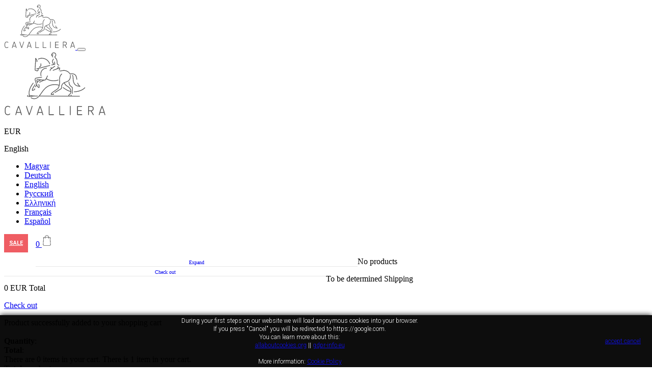

--- FILE ---
content_type: text/html; charset=utf-8
request_url: https://cavalliera.com/en/2610-hair-nets-and-scrunchies
body_size: 27936
content:
<!DOCTYPE HTML>
<!--[if lt IE 7]> <html class="no-js lt-ie9 lt-ie8 lt-ie7" lang="en-us"><![endif]-->
<!--[if IE 7]><html class="no-js lt-ie9 lt-ie8 ie7" lang="en-us"><![endif]-->
<!--[if IE 8]><html class="no-js lt-ie9 ie8" lang="en-us"><![endif]-->
<!--[if gt IE 8]> <html class="no-js ie9" lang="en-us"><![endif]-->
<html lang="en-us">
	<head>
        
            <!-- Google Tag Manager -->
            <script>(function(w,d,s,l,i){w[l]=w[l]||[];w[l].push({'gtm.start':
            new Date().getTime(),event:'gtm.js'});var f=d.getElementsByTagName(s)[0],
            j=d.createElement(s),dl=l!='dataLayer'?'&l='+l:'';j.async=true;j.src=
            'https://www.googletagmanager.com/gtm.js?id='+i+dl;f.parentNode.insertBefore(j,f);
            })(window,document,'script','dataLayer','GTM-MHT8TKL9');</script>
            <!-- End Google Tag Manager -->
        

        
        <script type="text/javascript" src="/js/modernizr-custom.js?version=680"></script>
		<meta charset="utf-8" />
		<title>Women&#039;s Scrunchies Equestrian Accessories | Cavalliera - Cavalliera International Kft.</title>
					<meta name="description" content="Premium quality riding hair accessories for women  ✓ equestrian scrunchies ✓ worldwide delivery ✓ money-back guarantee ✓ made in EU" />
				
        <meta name="theme-color" content="#333333">
        <meta name="msapplication-navbutton-color" content="#333333">
        <meta name="apple-mobile-web-app-status-bar-style" content="#333333">
		<meta name="generator" content="PrestaShop" />
		<meta name="robots" content="index,follow" />
		<meta name="viewport" content="width=device-width, minimum-scale=0.25, maximum-scale=5, initial-scale=1.0" />
        <meta name="mobile-web-app-capable" content="yes">
		<link rel="icon" type="image/vnd.microsoft.icon" href="/img/favicon.ico?1710167565" />
		<link rel="shortcut icon" type="image/x-icon" href="/img/favicon.ico?1710167565" />
        
        <link rel="preconnect" href="https://fonts.googleapis.com">
        <link rel="preconnect" href="https://fonts.gstatic.com" crossorigin>
        <link href="https://fonts.googleapis.com/css2?family=Roboto:ital,wght@0,100..900;1,100..900&display=swap" rel="stylesheet">
					                
                
				<link rel="stylesheet" href="/themes/lotte_theme/css/global.css?version=680" type="text/css" media="all" />
			                
                
				<link rel="stylesheet" href="/js/jquery/ui/themes/base/jquery.ui.core.css?version=680" type="text/css" media="all" />
			                
                
				<link rel="stylesheet" href="/js/jquery/ui/themes/base/jquery.ui.accordion.css?version=680" type="text/css" media="all" />
			                
                
				<link rel="stylesheet" href="/js/jquery/ui/themes/base/jquery.ui.theme.css?version=680" type="text/css" media="all" />
			                
                
				<link rel="stylesheet" href="/js/jquery/ui/themes/base/jquery.ui.slider.css?version=680" type="text/css" media="all" />
			                
                
				<link rel="stylesheet" href="/themes/lotte_theme/css/autoload/highdpi.css?version=680" type="text/css" media="all" />
			                
                
				<link rel="stylesheet" href="/themes/lotte_theme/css/autoload/responsive-tables.css?version=680" type="text/css" media="all" />
			                
                
				<link rel="stylesheet" href="/themes/lotte_theme/css/autoload/uniform.default.css?version=680" type="text/css" media="all" />
			                
                
				<link rel="stylesheet" href="/js/jquery/plugins/fancybox/jquery.fancybox.css?version=680" type="text/css" media="all" />
			                
                
				<link rel="stylesheet" href="/themes/lotte_theme/css/product_list.css?version=680" type="text/css" media="all" />
			                
                
				<link rel="stylesheet" href="/themes/lotte_theme/css/category.css?version=680" type="text/css" media="all" />
			                
                
				<link rel="stylesheet" href="/themes/lotte_theme/css/scenes.css?version=680" type="text/css" media="all" />
			                
                
				<link rel="stylesheet" href="/themes/lotte_theme/css/modules/blockcart/blockcart.css?version=680" type="text/css" media="all" />
			                
                
				<link rel="stylesheet" href="/js/jquery/plugins/bxslider/jquery.bxslider.css?version=680" type="text/css" media="all" />
			                
                
				<link rel="stylesheet" href="/themes/lotte_theme/css/modules/blockcategories/blockcategories.css?version=680" type="text/css" media="all" />
			                
                
				<link rel="stylesheet" href="/themes/lotte_theme/css/modules/blockcurrencies/blockcurrencies.css?version=680" type="text/css" media="all" />
			                
                
				<link rel="stylesheet" href="/themes/lotte_theme/css/modules/blocklanguages/blocklanguages.css?version=680" type="text/css" media="all" />
			                
                
				<link rel="stylesheet" href="/themes/lotte_theme/css/modules/blockcontact/blockcontact.css?version=680" type="text/css" media="all" />
			                
                
				<link rel="stylesheet" href="/themes/lotte_theme/css/modules/blockmyaccountfooter/blockmyaccount.css?version=680" type="text/css" media="all" />
			                
                
				<link rel="stylesheet" href="/themes/lotte_theme/css/modules/blocknewsletter/blocknewsletter.css?version=680" type="text/css" media="all" />
			                
                
				<link rel="stylesheet" href="/themes/lotte_theme/css/modules/blocktags/blocktags.css?version=680" type="text/css" media="all" />
			                
                
				<link rel="stylesheet" href="/themes/lotte_theme/css/modules/blockuserinfo/blockuserinfo.css?version=680" type="text/css" media="all" />
			                
                
				<link rel="stylesheet" href="/themes/lotte_theme/css/modules/blockviewed/blockviewed.css?version=680" type="text/css" media="all" />
			                
                
				<link rel="stylesheet" href="/modules/fieldslideshow/css/style.css?version=680" type="text/css" media="all" />
			                
                
				<link rel="stylesheet" href="/modules/fieldmegamenu/views/css/hook/fieldmegamenu.css?version=680" type="text/css" media="all" />
			                
                
				<link rel="stylesheet" href="/modules/fieldbannerslider/views/css/nivo-slider/nivo-slider.css?version=680" type="text/css" media="all" />
			                
                
				<link rel="stylesheet" href="/modules/fieldbestsellers/views/css/hook/fieldbestsellers.css?version=680" type="text/css" media="all" />
			                
                
				<link rel="stylesheet" href="/modules/fieldspecialproduct/views/css/hook/fieldspecialproduct.css?version=680" type="text/css" media="all" />
			                
                
				<link rel="stylesheet" href="/modules/fieldproductcates/views/css/hook/fieldproductcates.css?version=680" type="text/css" media="all" />
			                
                
				<link rel="stylesheet" href="/js/jquery/plugins/autocomplete/jquery.autocomplete.css?version=680" type="text/css" media="all" />
			                
                
				<link rel="stylesheet" href="/modules/fieldblocksearch/fieldblocksearch.css?version=680" type="text/css" media="all" />
			                
                
				<link rel="stylesheet" href="/modules/smartblog/css/smartblogstyle.css?version=680" type="text/css" media="all" />
			                
                
				<link rel="stylesheet" href="/themes/lotte_theme/css/modules/blockwishlist/blockwishlist.css?version=680" type="text/css" media="all" />
			                
                
				<link rel="stylesheet" href="/modules/otpsimplepay/views/css/simplepay.css?version=680" type="text/css" media="all" />
			                
                
				<link rel="stylesheet" href="/modules/paypal/views/css/paypal.css?version=680" type="text/css" media="all" />
			                
                
				<link rel="stylesheet" href="/modules/fieldthemecustomizer/views/css/front/configCss-1.css?version=680" type="text/css" media="all" />
										<script type="text/javascript">
var CUSTOMIZE_TEXTFIELD = 1;
var FIELD_mainLayout = 'fullwidth';
var FIELD_stickyCart = true;
var FIELD_stickyMenu = true;
var FIELD_stickySearch = true;
var FancyboxI18nClose = 'Close';
var FancyboxI18nNext = 'Next';
var FancyboxI18nPrev = 'Previous';
var LANG_RTL = '0';
var added_to_wishlist = 'The product was successfully added to your wishlist.';
var ajax_allowed = true;
var ajaxsearch = true;
var baseDir = 'https://cavalliera.com/';
var baseUri = 'https://cavalliera.com/';
var comparator_max_item = 0;
var compare_add_text = 'Add to Compare';
var compare_remove_text = 'Remove from Compare';
var comparedProductsIds = [];
var contentOnly = false;
var countdownDay = 'Day';
var countdownDays = 'Days';
var countdownHour = 'Hour';
var countdownHours = 'Hours';
var countdownMinute = 'Min';
var countdownMinutes = 'Mins';
var countdownSecond = 'Sec';
var countdownSeconds = 'Secs';
var currency = {"id":2,"name":"Euro","iso_code":"EUR","iso_code_num":"978","sign":"EUR","blank":"1","conversion_rate":"0.002597","deleted":"0","format":"2","decimals":"0","active":"1","prefix":"","suffix":" EUR","id_shop_list":null,"force_id":false};
var currencyBlank = 1;
var currencyFormat = 2;
var currencyRate = 0.002597;
var currencySign = 'EUR';
var customizationIdMessage = 'Customization #';
var delete_txt = 'Delete';
var displayList = false;
var fieldblocksearch_type = 'top';
var freeProductTranslation = 'Free!';
var freeShippingTranslation = 'Free shipping!';
var generated_date = 1768664725;
var hasDeliveryAddress = false;
var highDPI = false;
var id_lang = 3;
var img_dir = 'https://cavalliera.com/themes/lotte_theme/img/';
var instantsearch = false;
var isGuest = 0;
var isLogged = 0;
var isMobile = false;
var langIso = 'en-us';
var loggin = 'Sign in';
var loggin_required = 'You must be logged in to manage your wishlist.';
var max_item = 'You cannot add more than 0 product(s) to the product comparison';
var min_item = 'Please select at least one product';
var mywishlist_url = 'https://cavalliera.com/en/module/blockwishlist/mywishlist';
var nbItemsPerLine = 3;
var nbItemsPerLineMobile = 3;
var nbItemsPerLineTablet = 2;
var page_name = 'category';
var placeholder_blocknewsletter = 'Your e-mail';
var priceDisplayMethod = 0;
var priceDisplayPrecision = 0;
var quickView = true;
var removingLinkText = 'remove this product from my cart';
var request = 'https://cavalliera.com/en/2610-hair-nets-and-scrunchies';
var roundMode = 2;
var search_url = 'https://cavalliera.com/en/search';
var static_token = '6c5194f8810adaf1b95723fc348bb9fa';
var toBeDetermined = 'To be determined';
var token = 'e0d7357cc6c0cb548d1921229b56cb28';
var totModulo = 2;
var totModuloMobile = 2;
var totModuloTablet = 2;
var usingSecureMode = true;
var wishlistProductsIds = false;
</script>

						<script type="text/javascript" src="/js/jquery/jquery-1.11.0.min.js?version=680"></script>
						<script type="text/javascript" src="/js/jquery/jquery-migrate-1.2.1.min.js?version=680"></script>
						<script type="text/javascript" src="/js/jquery/plugins/jquery.easing.js?version=680"></script>
						<script type="text/javascript" src="/js/tools.js?version=680"></script>
						<script type="text/javascript" src="/themes/lotte_theme/js/global.js?version=680"></script>
						<script type="text/javascript" src="/js/jquery/ui/jquery.ui.core.min.js?version=680"></script>
						<script type="text/javascript" src="/js/jquery/ui/jquery.ui.widget.min.js?version=680"></script>
						<script type="text/javascript" src="/js/jquery/ui/jquery.effects.core.min.js?version=680"></script>
						<script type="text/javascript" src="/js/jquery/ui/jquery.ui.accordion.min.js?version=680"></script>
						<script type="text/javascript" src="/js/jquery/ui/jquery.ui.mouse.min.js?version=680"></script>
						<script type="text/javascript" src="/js/jquery/ui/jquery.ui.slider.min.js?version=680"></script>
						<script type="text/javascript" src="/themes/lotte_theme/js/autoload/10-bootstrap.min.js?version=680"></script>
						<script type="text/javascript" src="/themes/lotte_theme/js/autoload/15-jquery.total-storage.min.js?version=680"></script>
						<script type="text/javascript" src="/themes/lotte_theme/js/autoload/15-jquery.uniform-modified.js?version=680"></script>
						<script type="text/javascript" src="/js/jquery/plugins/fancybox/jquery.fancybox.js?version=680"></script>
						<script type="text/javascript" src="/themes/lotte_theme/js/category.js?version=680"></script>
						<script type="text/javascript" src="/themes/lotte_theme/js/modules/blockcart/ajax-cart.js?version=680"></script>
						<script type="text/javascript" src="/js/jquery/plugins/jquery.scrollTo.js?version=680"></script>
						<script type="text/javascript" src="/js/jquery/plugins/jquery.serialScroll.js?version=680"></script>
						<script type="text/javascript" src="/js/jquery/plugins/bxslider/jquery.bxslider.js?version=680"></script>
						<script type="text/javascript" src="/themes/lotte_theme/js/tools/treeManagement.js?version=680"></script>
						<script type="text/javascript" src="/themes/lotte_theme/js/modules/blocknewsletter/blocknewsletter.js?version=680"></script>
						<script type="text/javascript" src="/themes/lotte_theme/js/field-js/jquery.plugins.js?version=680"></script>
						<script type="text/javascript" src="/themes/lotte_theme/js/field-js/jquery.field.js?version=680"></script>
						<script type="text/javascript" src="/modules/fieldslideshow/js/jssor.slider.min.js?version=680"></script>
						<script type="text/javascript" src="/modules/fieldmegamenu/views/js/hook/jquery.fieldmegamenu.js?version=680"></script>
						<script type="text/javascript" src="/modules/fieldbannerslider/views/js/nivo-slider/jquery.nivo.slider.js?version=680"></script>
						<script type="text/javascript" src="/js/jquery/plugins/autocomplete/jquery.autocomplete.js?version=680"></script>
						<script type="text/javascript" src="/themes/lotte_theme/js/modules/blockwishlist/js/ajax-wishlist.js?version=680"></script>
						<script type="text/javascript" src="/modules/otpsimplepay/views/js/front/displaypayment.js?version=680"></script>
						<script type="text/javascript" src="/themes/lotte_theme/js/field-js/jquery.field_title.js?version=680"></script>
						        		<!-- Begin elevateZoom Header block --><script type="text/javascript" src="https://cavalliera.com/modules/elevatezoom/js/jquery.elevatezoom.min.js"></script><script type="text/javascript">	var zoom_type = 'inner';	var zoom_fade_in = 400;    var zoom_fade_out = 550;	var zoom_cursor_type = 'crosshair';		    var zoom_window_pos = 1;		var zoom_scroll = false;	var zoom_easing = true;	var zoom_tint = true;	var zoom_tint_color = '#333';	var zoom_tint_opacity = 0.4;    var zoom_lens_shape = 'round';    var zoom_lens_size  = 600;</script><script type="text/javascript">	function applyElevateZoom(){		//var src = $('.thickbox.shown').attr('href');		//var bigimage = $('.fancybox.shown').attr('href');		var src = $('.thickbox.shown').attr('href');		var bigimage = $('#thumbs_list .shown').attr('href');		$('#bigpic').elevateZoom({			zoomType: zoom_type,			cursor: zoom_cursor_type,			zoomWindowFadeIn: zoom_fade_in,			zoomWindowFadeOut: zoom_fade_out,			zoomWindowPosition: zoom_window_pos,			scrollZoom: zoom_scroll,			easing: zoom_easing,			tint: zoom_tint,			tintColour: zoom_tint_color,			tintOpacity: zoom_tint_opacity,			lensShape: zoom_lens_shape,			lensSize: zoom_lens_size,			zoomImage: bigimage,			borderSize:1,borderColour:'#ececec', zoomWindowWidth:470, zoomWindowHeight:470, zoomLevel:0.9,lensBorderSize:0 	   });	}	$(document).ready(function(){		applyElevateZoom();		$('#color_to_pick_list').click(			function(){				restartElevateZoom();			}		);		$('#color_to_pick_list').hover(			function(){				restartElevateZoom();			}		);		$('#views_block li a').hover(			function(){			restartElevateZoom();			}		);	});	function restartElevateZoom(){		$(".zoomContainer").remove();		applyElevateZoom();	}</script><!-- End elevateZoom Header block -->
<script type="text/javascript">
		dataLayer = [{}];
	</script>
<script type="text/javascript">/*
* 2007-2016 PrestaShop
*
* NOTICE OF LICENSE
*
* This source file is subject to the Academic Free License (AFL 3.0)
* that is bundled with this package in the file LICENSE.txt.
* It is also available through the world-wide-web at this URL:
* http://opensource.org/licenses/afl-3.0.php
* If you did not receive a copy of the license and are unable to
* obtain it through the world-wide-web, please send an email
* to license@prestashop.com so we can send you a copy immediately.
*
* DISCLAIMER
*
* Do not edit or add to this file if you wish to upgrade PrestaShop to newer
* versions in the future. If you wish to customize PrestaShop for your
* needs please refer to http://www.prestashop.com for more information.
*
*  @author    PrestaShop SA <contact@prestashop.com>
*  @copyright 2007-2016 PrestaShop SA
*  @license   http://opensource.org/licenses/afl-3.0.php  Academic Free License (AFL 3.0)
*  International Registered Trademark & Property of PrestaShop SA
*/



function updateFormDatas()
{
	var nb = $('#quantity_wanted').val();
	var id = $('#idCombination').val();

	$('#paypal_payment_form input[name=quantity]').val(nb);
	$('#paypal_payment_form input[name=id_p_attr]').val(id);
}

$(document).ready( function() {

	if($('#in_context_checkout_enabled').val() != 1)
	{
		$('#payment_paypal_express_checkout').click(function() {
			$('#paypal_payment_form').submit();
			return false;
		});
	}


	var jquery_version = $.fn.jquery.split('.');
	if(jquery_version[0]>=1 && jquery_version[1] >= 7)
	{
		$('body').on('submit',"#paypal_payment_form", function () {
			updateFormDatas();
		});
	}
	else {
		$('#paypal_payment_form').live('submit', function () {
			updateFormDatas();
		});
	}

	function displayExpressCheckoutShortcut() {
		var id_product = $('input[name="id_product"]').val();
		var id_product_attribute = $('input[name="id_product_attribute"]').val();
		$.ajax({
			type: "GET",
			url: baseDir+'/modules/paypal/express_checkout/ajax.php',
			data: { get_qty: "1", id_product: id_product, id_product_attribute: id_product_attribute },
			cache: false,
			success: function(result) {
				if (result == '1') {
					$('#container_express_checkout').slideDown();
				} else {
					$('#container_express_checkout').slideUp();
				}
				return true;
			}
		});
	}

	$('select[name^="group_"]').change(function () {
		setTimeout(function(){displayExpressCheckoutShortcut()}, 500);
	});

	$('.color_pick').click(function () {
		setTimeout(function(){displayExpressCheckoutShortcut()}, 500);
	});

	if($('body#product').length > 0)
		setTimeout(function(){displayExpressCheckoutShortcut()}, 500);

	
	    
		

	var modulePath = 'modules/paypal';
	var subFolder = '/integral_evolution';
	
			var baseDirPP = baseDir.replace('http:', 'https:');
		
	var fullPath = baseDirPP + modulePath + subFolder;
	var confirmTimer = false;

	if ($('form[target="hss_iframe"]').length == 0) {
		if ($('select[name^="group_"]').length > 0)
			displayExpressCheckoutShortcut();
		return false;
	} else {
		checkOrder();
	}

	function checkOrder() {
		if(confirmTimer == false)
			confirmTimer = setInterval(getOrdersCount, 1000);
	}

	});


</script>

		<!--[if IE 8]>
		<script src="https://oss.maxcdn.com/libs/html5shiv/3.7.0/html5shiv.js"></script>
		<script src="https://oss.maxcdn.com/libs/respond.js/1.3.0/respond.min.js"></script>
		<![endif]-->

        
        
                        
                            <meta property="og:type" content="page.category">
                <meta property="og:url" content="cavalliera.com/en/2610-hair-nets-and-scrunchies">
                <meta property="og:title" content="Cavalliera" />
                <meta property="og:site_name" content="Cavalliera Webshop">
                <meta property="og:description" content="Premium quality riding hair accessories for women  ✓ equestrian scrunchies ✓ worldwide delivery ✓ money-back guarantee ✓ made in EU">

                <meta property="og:image" content="https://cavalliera.com/img/Cavalliera-logo-white-RGB.jpg" />
                <meta property="og:image:secure_url" content="https://cavalliera.com/img/Cavalliera-logo-white-RGB.jpg" />
                <meta property="og:image:type" content="image/jpeg" />
                <meta property="og:image:width" content="1500" />
                <meta property="og:image:height" content="1000" />
                <meta property="og:image:alt" content="Cavalliera International Kft." />
                    	</head>
	<body id="category" class="category category-2610 category-hair-nets-and-scrunchies show-left-column hide-right-column lang_en fullwidth">
    



	<!-- Google Tag Manager (noscript) -->
	<noscript><iframe src="https://www.googletagmanager.com/ns.html?id=GTM-MHT8TKL9"
	height="0" width="0" style="display:none;visibility:hidden"></iframe></noscript>
	<!-- End Google Tag Manager (noscript) -->

    
    
    
        <!-- Facebook Pixel Code -->
        <script>
        !function(f,b,e,v,n,t,s)
        {if(f.fbq)return;n=f.fbq=function(){n.callMethod?
        n.callMethod.apply(n,arguments):n.queue.push(arguments)};
        if(!f._fbq)f._fbq=n;n.push=n;n.loaded=!0;n.version='2.0';
        n.queue=[];t=b.createElement(e);t.async=!0;
        t.src=v;s=b.getElementsByTagName(e)[0];
        s.parentNode.insertBefore(t,s)}(window,document,'script',
        'https://connect.facebook.net/en_US/fbevents.js');
        fbq('init', '121353098510880');
        fbq('track', 'PageView');
        </script>
        <noscript>
         <img height="1" width="1"
        src="https://www.facebook.com/tr?id=121353098510880&ev=PageView&noscript=1"/>
        </noscript>
        <!-- End Facebook Pixel Code -->
                    <script>
                fbq('track', 'ViewContent', {
                  content_name: 'category',
                  content_type: 'page',
                  currency: 'EUR',
                  value: 0,
                  referrer: location.href,
                  userAgent: navigator.userAgent,
                  language: 'en'
                });
            </script>
        
        
        
        
        
    
        
        <img alt="image based separator" height="1" width="1" style="position:absolute;visibility:hidden;" src="https://cavalliera.com/separator/separator_provider.php?r=60&ca=0&la=3&cu=2&cr=0&p=category&ci=0&cc=2610&pr=0&pa=0&q=0"/>
    

    					<div id="page">
            
            
                        			<div class="header-container">
				<header id="header">
                                        <div id="header_logo_mobile" class="">
                                            <a href="https://cavalliera.com/" title="Cavalliera International Kft.">
                                                
                                                 <img alt="Cavalliera International logo" id="header_logo_max_mobile" width="140px" src="/img/cavalliera_logo_2017_mobile.svg">
                                            </a>
                                            
                                            <button id="fieldmm-button" class="fieldmm-button-alternative"><i class="icon-reorder"></i></button>
                                        </div>

                                        <div id="header_logo" class="">
                                            <a href="https://cavalliera.com/" title="Cavalliera International Kft.">

                                                
                                                <img alt="Cavalliera International logo" id="header_logo_max" width="200px" src="/img/cavalliera_logo_2017.svg">
                                            </a>
                                        </div>
																										<div class="nav">
							<div class="container">
								<div class="row">
									<nav><!-- Block currencies module -->

    <div id="currencies-block-top">
        <form id="setCurrency" action="/en/2610-hair-nets-and-scrunchies" method="post">
            <div class="current">
                <input type="hidden" name="id_currency" id="id_currency" value=""/>
                <input type="hidden" name="SubmitCurrency" value="" />
                
                                                                        <p>EUR<i class="icon-angle-down"></i></p>                                                                </div>
            <ul id="first-currencies" class="currencies_ul toogle_content">
                
                    
                                    
                    
                                    
                    
                                                </ul>
        </form>
    </div>
    
        <script>
            $(document).ready(function(){
                if($("#first-currencies li").length == 0){
                    $("#first-currencies").remove();
                    $("#currencies-block-top .current i").remove();
                }
            });
        </script>
    
<!-- /Block currencies module -->
<!-- Block languages module -->
	<div id="languages-block-top" class="languages-block">
																			<div class="current">
                    
                    <span class="lang">English</span>
				</div>
																											<ul id="first-languages" class="languages-block_ul toogle_content">
            			                
                
                    <li>
                                                                            <a href="https://cavalliera.com/hu/2610-kontyhalok-es-hajgumik" title="Magyar (Hungarian)" rel="alternate" hreflang="hu">
                                                <span>Magyar</span>
                        </a>
                    </li>
                
			                
                
                    <li>
                                                                            <a href="https://cavalliera.com/de/2610-haarnetz-und-scrunchie" title="Deutsch (German)" rel="alternate" hreflang="de">
                                                <span>Deutsch</span>
                        </a>
                    </li>
                
			                
                
                    <li>
                                                                            <a href="https://cavalliera.com/en/2610-hair-nets-and-scrunchies" title="English (United States)" rel="alternate" hreflang="en">
                                                <span>English</span>
                        </a>
                    </li>
                
			                
                
                    <li>
                                                                            <a href="https://cavalliera.com/ru/2610-kontyhalok-es-hajgumik" title="Pусский (Russian)" rel="alternate" hreflang="ru">
                                                <span>Pусский</span>
                        </a>
                    </li>
                
			                
                
                    <li>
                                                                            <a href="https://cavalliera.com/el/2610-kontyhalok-es-hajgumik" title="Ελληνική (Greek)" rel="alternate" hreflang="el">
                                                <span>Ελληνική</span>
                        </a>
                    </li>
                
			                
                
                    <li>
                                                                            <a href="https://cavalliera.com/fr/2610-filets-a-cheveux-et-chouchous" title="Français (French)" rel="alternate" hreflang="fr">
                                                <span>Français</span>
                        </a>
                    </li>
                
			                
                
                    <li>
                                                                            <a href="https://cavalliera.com/es/2610-kontyhalok-es-hajgumik" title="Español (Spanish)" rel="alternate" hreflang="es">
                                                <span>Español</span>
                        </a>
                    </li>
                
					</ul>
	</div>
    
        <script>
            $(document).ready(function(){
                if($("#first-languages li").length == 0){
                    $("#first-languages").remove();
                    $("#languages-block-top .current .lang").addClass("clear_after");
                }
            });

        </script>
    



<!-- /Block languages module -->
<!-- block extra buttons -->
<div class="header-extra-buttons">

    <a href="https://cavalliera.com/sale">
                    SALE
            </a>

    
    
    
    
    <style>
        .header-extra-buttons{
            float: left;
            position: relative;
            margin-right: 5px;
            padding: 0px 0px 10px 0px;
        }
        .header-extra-buttons a{
            font: 700 11px/16px "Roboto", sans-serif;
            cursor: pointer;
            padding: 10px 10px 10px 10px;
            color: white;
            background: #EF5D63;
            display: inline-block;
            white-space: nowrap;
        }
        .header-extra-buttons a:first-of-type{
            margin-right: 10px;
        }

        @media (max-width: 768px) {
            .header-extra-buttons a{
                margin-top: 10px;
            }
        }
    </style>
</div>
<!-- MODULE Block cart -->
<div class="shopping_cart_menu">
	<div class="shopping_cart">
		<a href="https://cavalliera.com/en/quick-order" title="View my shopping cart" rel="nofollow">
			
			
            <span class="ajax_cart_quantity unvisible">0</span>
            <svg version="1.1" id="Capa_1" xmlns="http://www.w3.org/2000/svg" xmlns:xlink="http://www.w3.org/1999/xlink" x="0px" y="0px"
                 width="20px" height="25px"
                 viewBox="0 0 511 511" style="enable-background:new 0 0 511 511;" xml:space="preserve">
                <path d="M445.663,469.921l-14.362-359.041C430.968,102.537,424.165,96,415.814,96H351v-0.5C351,42.841,308.159,0,255.5,0
                    S160,42.841,160,95.5V96H95.187c-8.351,0-15.153,6.536-15.488,14.88L65.337,469.921c-0.434,10.842,3.468,21.122,10.985,28.946
                    C83.84,506.691,93.956,511,104.806,511h301.389c10.851,0,20.966-4.309,28.484-12.133
                    C442.195,491.042,446.097,480.763,445.663,469.921z M175,95.5c0-44.388,36.112-80.5,80.5-80.5S336,51.112,336,95.5V96H175V95.5z
                     M423.862,488.474c-4.663,4.853-10.938,7.526-17.667,7.526H104.806c-6.73,0-13.004-2.672-17.667-7.525
                    c-4.663-4.853-7.083-11.229-6.813-17.954L94.687,111.48c0.011-0.27,0.23-0.48,0.5-0.48H160v48.5c0,4.142,3.358,7.5,7.5,7.5
                    s7.5-3.358,7.5-7.5V111h161v48.5c0,4.142,3.358,7.5,7.5,7.5s7.5-3.358,7.5-7.5V111h64.814c0.269,0,0.488,0.21,0.499,0.48
                    l14.362,359.041C430.944,477.245,428.524,483.621,423.862,488.474z"/>
            </svg>
			<span class="ajax_cart_total unvisible">
							</span>
			
					</a>
					<div class="cart_block block exclusive">
                
                    <div>
                        <a href="#" class="btn btn-default button button-small expand-shopping-cart"><span>Expand</span></a>
                        <a href="#" class="btn btn-default button button-small view-shopping-cart"><span>Check out</span></a>
                        <style>
                            #header .cart_block a.btn.btn-default.button.button-small.expand-shopping-cart,
                            #header .cart_block a.btn.btn-default.button.button-small.view-shopping-cart{
                                display: inline-block;
                                float: left;
                                width: 50%;
                                text-align: center;
                                background-color: #ffffff;
                                border: none;
                                border-bottom: 1px solid rgba(33,33,33,.1);
                            }
                            #header .cart_block a.btn.btn-default.button.button-small.expand-shopping-cart{
                                border-right: none;
                            }
                            #header .cart_block a.btn.btn-default.button.button-small.view-shopping-cart{
                                border-left: none;
                            }
                            #header .cart_block a.btn.btn-default.button.button-small.expand-shopping-cart span,
                            #header .cart_block a.btn.btn-default.button.button-small.view-shopping-cart span{
                                display: inline-block;
                                text-align: center;
                                font-size: 10px;
                            }
                            #header .cart_block span.price.special-price{
                                color: red;
                                padding: 5px 0px;
                            }

                            #expanded-shopping-cart{
                                padding-top: 20px;
                                padding-bottom: 10px;
                                padding-left: 20px;
                                padding-right: 20px;
                                overflow: hidden;
                            }

                            #expanded-shopping-cart dt{
                                position: relative;
                                margin-right: 15px;
                                margin-bottom: 10px;
                                max-width: 340px;
                                background-color: rgba(150,150,150,.15);
                                border: 1px solid rgba(33,33,33,.1);
                                -webkit-box-shadow: 0px 0px 5px rgba(33,33,33,.1);
                                -moz-box-shadow: 0px 0px 5px rgba(33,33,33,.1);
                                -o-box-shadow: 0px 0px 5px rgba(33,33,33,.1);
                                box-shadow: 0px 0px 5px rgba(33,33,33,.1);
                            }

                            #expanded-shopping-cart dt .product-name{
                                padding-top: 5px;
                                padding-right: 10px;
                                text-align: left;
                                text-transform: initial;
                            }

                            #expanded-shopping-cart dt .product-name a.cart_block_product_name{
                                font: 500 14px/14px "Roboto", sans-serif;
                            }

                            #expanded-shopping-cart dt .product-name .quantity-formated{
                                font: 400 12px/12px "Roboto", sans-serif;
                                color: rgba(33,33,33,1);
                            }
                            #expanded-shopping-cart dt .product-name .quantity-formated span{
                                font: 700 16px/16px "Roboto", sans-serif;
                            }

                            #expanded-shopping-cart dt .product-atributes{
                                margin-bottom: 15px;
                                margin-top: 10px;
                            }
                            #expanded-shopping-cart dt .product-atributes a{
                                font: 400 12px/12px "Roboto", sans-serif;
                                margin-bottom: 15px;
                                margin-top: 10px;
                                color: rgb(100,100,100);
                                text-transform: uppercase;
                            }

                            #expanded-shopping-cart dt .price{
                                position: absolute;
                                bottom: 10px;
                                font: 400 18px/18px "Roboto", sans-serif
                            }

                            #expanded-shopping-cart .cart-images{
                                display: inline-block;
                                float: left;
                                width: 35%;
                            }

                            #expanded-shopping-cart .cart-info{
                                display: inline-block;
                                float: left;
                                padding-left: 20px;
                                padding-top: 10px;
                                padding-bottom: 10px;
                                width: 65%;
                            }

                            #expanded-shopping-cart .remove_link{
                                position: absolute;
                                right: 10px;
                                bottom: 8px;
                            }
                            #expanded-shopping-cart .remove_link a:before{
                                display: inline-block;
                                content: "\f00d";
                                font-family: "FontAwesome";
                                font-size: 18px;
                                line-height: 18px;
                            }

                              @media (max-width: 479px) {
                                #expanded-shopping-cart .cart-images img{
                                    width: 100%;
                                }
                                #expanded-shopping-cart {
                                  padding-top: 0px;
                                  padding-bottom: 0px;
                                  padding-left: 0px;
                                  margin-bottom: -10px;
                                }
                              }
                        </style>
                        <script>
                            $(document).ready(function(){
                                
                                                                    $(document).on("click",".view-shopping-cart", function(){
                                        window.location.href = $("#button_order_cart").attr('href');
                                    });
                                
                                $(document).on("click",".expand-shopping-cart", function(){
                                    var productsList = $(".block_content .products").clone(true);
                                    $(productsList).find("dd").remove();
                                    $.each($(productsList).find(".cart_block_product_name"), function(){
                                        $(this).html($(this).attr("title"));
                                    });
                                    $(productsList).find("dt").css({
                                        "float" : "left",
                                        "display" : "inline-block"
                                    });
                                    $.fancybox({
                                                'hideOnContentClick': true,
                                                'openEffect'    : 'elastic',
                                                'closeEffect'   : 'elastic',
                                                'fitToView'     : true,
                                                'autosize'      : true,
                                                'content'       : $('<div>').attr("id","expanded-shopping-cart").html($(productsList).html()),
                                                'afterShow'     : function(){
                                                    $(".fancybox-close").css({
                                                        "top" : "5px",
                                                        "right" : "5px"
                                                    });
                                                }
                                            });
                                });
                                $(document).on("click","#expanded-shopping-cart .remove_link a", function(e){
                                    e.preventDefault();
                                    var firstCut = $(this).parent().parent().data('id').replace('cart_block_product_', '');
                                    firstCut = firstCut.replace('deleteCustomizableProduct_', '');
                                    ids = firstCut.split('_');
                                    productId = parseInt(ids[0]);

                                    if (typeof(ids[1]) != 'undefined')
                                        productAttributeId = parseInt(ids[1]);
                                    if (typeof(ids[2]) != 'undefined')
                                        idAddressDelivery = parseInt(ids[2]);

                                    // Removing product from the cart
                                    ajaxCart.remove(productId, productAttributeId, customizationId, idAddressDelivery);
                                });
                            });
                        </script>
                    </div>
                
				<div class="block_content">
					<!-- block list of products -->
					<div class="cart_block_list">
												<p class="cart_block_no_products">
							No products
						</p>
																		<div class="cart-prices">
							<div class="cart-prices-line first-line">
								<span class="price cart_block_shipping_cost ajax_cart_shipping_cost unvisible">
																			 To be determined																	</span>
								<span class="unvisible">
									Shipping
								</span>
							</div>
																					<div class="cart-prices-line last-line">
								<span class="price cart_block_total ajax_block_cart_total ajax_block_cart_total_price">0 EUR</span>
                                <span class="ajax_block_cart_total_label">Total</span>
							</div>
													</div>
						<p class="cart-buttons">
							<a id="button_order_cart" class="btn btn-default button button-small" href="https://cavalliera.com/en/quick-order" title="Check out" rel="nofollow">
								<span>
									Check out<!-- <i class="icon-chevron-right right"></i> -->
								</span>
							</a>
						</p>
					</div>
				</div>
			</div><!-- .cart_block -->
			</div>
</div>

	<div id="layer_cart">
		<div class="clearfix">
			<div class="layer_cart_product col-xs-12 col-md-6">
				<span class="cross" title="Close window"></span>
				<span class="title">
					Product successfully added to your shopping cart
				</span>
				<div class="product-image-container layer_cart_img">
				</div>
				<div class="layer_cart_product_info">
					<span id="layer_cart_product_title" class="product-name"></span><br />
					<span id="layer_cart_product_attributes"></span>
					<div>
						<strong class="dark">Quantity</strong>:<br />
						<span id="layer_cart_product_quantity"></span>
					</div>
					<div>
						<strong class="dark">Total</strong>:<br />
                        <span id="layer_cart_product_price" class="price"></span>
					</div>
				</div>
			</div>
			<div class="layer_cart_cart col-xs-12 col-md-6">
				<span class="title">
					<!-- Plural Case [both cases are needed because page may be updated in Javascript] -->
					<span class="ajax_cart_product_txt_s  unvisible">
						There are <span class="ajax_cart_quantity">0</span> items in your cart.
					</span>
					<!-- Singular Case [both cases are needed because page may be updated in Javascript] -->
					<span class="ajax_cart_product_txt ">
						There is 1 item in your cart.
					</span>
				</span>
				<div class="layer_cart_row">
					<strong class="dark">
						Total products
						                    </strong>:
					<span class="ajax_block_products_total">
											</span>
				</div>

								<div class="layer_cart_row">
					<strong class="dark unvisible">
						Total shipping&nbsp;					</strong>:
					<span class="ajax_cart_shipping_cost unvisible">
													 To be determined											</span>
				</div>
								<div class="layer_cart_row">
					<strong class="dark">
						Total
											</strong>:
					<span class="ajax_block_cart_total">
											</span>
				</div>
				<div class="button-container">
					<span class="continue btn btn-default button button-small" title="Continue shopping">
						<span>
							Continue shopping
						</span>
					</span>
					<a class="btn btn-default button button-small"	href="https://cavalliera.com/en/quick-order" title="Proceed to checkout" rel="nofollow">
						<span>
							Proceed to checkout
						</span>
					</a>
				</div>
			</div>
		</div>
		<div class="crossseling"></div>
	</div> <!-- #layer_cart -->
	<div class="layer_cart_overlay"></div>

<!-- /MODULE Block cart -->
<!-- block seach mobile -->
<!-- Block search module TOP -->
<div id="search_block_top">

   <div class="field-search">
    	<form method="get" action="https://cavalliera.com/en/search" id="searchbox">
            <input type="hidden" name="controller" value="search" />
                                <input type="hidden" name="orderby" value="reference" />
                <input type="hidden" name="orderway" value="desc" />
                <button aria-label="Search products" type="submit" id="search-button-top" name="submit_search" class="btn button-search search-closed">
                    <svg version="1.1" id="Capa_1" xmlns="http://www.w3.org/2000/svg" xmlns:xlink="http://www.w3.org/1999/xlink" x="0px" y="0px"
                         width="20" height="25px" viewBox="0 0 632.399 632.399" style="enable-background:new 0 0 632.399 632.399;"
                         xml:space="preserve">
                    <g>
                        <path d="M255.108,0C119.863,0,10.204,109.66,10.204,244.904c0,135.245,109.659,244.905,244.904,244.905
                            c52.006,0,100.238-16.223,139.883-43.854l185.205,185.176c1.671,1.672,4.379,1.672,5.964,0.115l34.892-34.891
                            c1.613-1.613,1.47-4.379-0.115-5.965L438.151,407.605c38.493-43.246,61.86-100.237,61.86-162.702
                            C500.012,109.66,390.353,0,255.108,0z M255.108,460.996c-119.34,0-216.092-96.752-216.092-216.092
                            c0-119.34,96.751-216.091,216.092-216.091s216.091,96.751,216.091,216.091C471.199,364.244,374.448,460.996,255.108,460.996z"/>
                    </g>
                    </svg>
                </button>
                <input class="search_query form-control" type="text" id="search_query_top" name="search_query" placeholder="Kulcsszó" />
    	</form>
    </div>
    
</div>


    <script type="text/javascript">
    // <![CDATA[

            var $input = $("#search_query_top");

            var width_ac_results = $input.parent('form').width();
            $('document').ready( function() {
                    $("#search_query_top")
                            .autocomplete(
                                    'https://cavalliera.com/en/search', {
                                            minChars: 3,
                                            max: 10,
                                            //width: (width_ac_results > 0 ? width_ac_results : 500), GABO3D
                                            width: 300,
                                            selectFirst: false,
                                            scroll: true,
                                            dataType: "json",
                                            formatItem: function(data, i, max, value, term) {
                                                    return value;
                                            },
                                            parse: function(data) {
                                                    var mytab = new Array();
                                                    for (var i = 0; i < data.length; i++)
                                                        mytab[mytab.length] = {
                                                            data: data[i],
                                                            value: '<img alt="'+ data[i].pname +'" src="'+ data[i].image +'"><div class="right-search"><h5>'+ data[i].pname +'</h5><span class="price">'+ data[i].dprice +'</span></div> '
                                                        };
                                                    return mytab;
                                            },
                                            extraParams: {
                                                ajaxSearch: 1,
                                                id_lang: 3,
                                                category_filter: $("#category_filter").val()
                                            }
                                    }
                            )
                            .result(function(event, data, formatted) {
                                    $('#search_query_top').val(data.pname);
                                    document.location.href = data.product_link;
                            });

                            $("#category_filter").change(function() {
                                $(".ac_results").remove();

                                $("#search_query_top").autocomplete(
                                            'https://cavalliera.com/en/search', {
                                            minChars: 3,
                                            max: 10,
                                            width: (width_ac_results > 0 ? width_ac_results : 500),
                                            selectFirst: false,
                                            scroll: true,
                                            dataType: "json",
                                            formatItem: function(data, i, max, value, term) {
                                                    return value;
                                            },
                                            parse: function(data) {
                                                    var mytab = new Array();
                                                    for (var i = 0; i < data.length; i++)
                                                        mytab[mytab.length] = {
                                                            data: data[i],
                                                            value: '<img alt="'+ data[i].pname +'" src="'+ data[i].image +'"><div class="right-search"><h5>'+ data[i].pname +'</h5><span class="price">'+ data[i].dprice +'</span></div> '
                                                        };
                                                    return mytab;
                                            },
                                            extraParams: {
                                                ajaxSearch: 1,
                                                id_lang: 3,
                                                category_filter: $("#category_filter").val()
                                            }
                                    }
                            )
                            .result(function(event, data, formatted) {
                                    $('#search_query_top').val(data.pname);
                                    document.location.href = data.product_link;
                            });
                            });

            });
    // ]]>
    </script>
<script type="text/javascript">
    /*
	$('#search_query_top').on('focus', function(){
		    var $this = $(this);
		    if($this.val() == 'Keresés'){
                $this.val('');
                $('.btn.button-search').addClass('active');
		    }
		}).on('blur', function(){
		    var $this = $(this);
		    if($this.val() == ''){
                $this.val('Keresés');
                $('.btn.button-search').removeClass('active');
		    }
		});
        */
    
    $(document).ready(function(){
        $("#search-button-top").on("click", function(event){
            event.preventDefault();
            if(searchToggle()){
                $(this).parent().submit();
            }
        });
        /*
        $(".search-toggle").on("click", function(){searchToggle()});
        $("#search_query_top").on("blur", function(){
            if($(this).val() == 'Keresés'){searchToggle();}
        });
        */
        function searchToggle(){
            if($("#search_block_top").width() < 100){
                $("#search_block_top").filter(':not(:animated)').animate({width: "+=155px"}, 300);
                $("#search_query_top").filter(':not(:animated)').animate({width: "+=130px"}, 500, function(){ $("#search_query_top").focus(); });
            } else if($("#search_query_top").val() == "" || $("#search_query_top").val().replace(/[^a-zA-Z0-9]/gi,"") == "") {
                $("#search_query_top").filter(':not(:animated)').animate({width: "-=130px"}, 200);
                $("#search_block_top").filter(':not(:animated)').animate({width: "-=155px"}, 300);
                $("#search_query_top").val('');
            } else {
                return true;
            }
        }
    });
    
</script>
<!-- /Block search module TOP -->
<!-- Stores menu -->
<div class="stores-menu">

        <a href="https://cavalliera.com/en/content/12-catalogue" title="Check out our catalogues" />Catalogue</a>

    


<style>
    .stores-menu a#new-collection-block-link{
        font: 700 14px/16px "Roboto", sans-serif;
        cursor: pointer;
        padding: 10px 10px 10px 10px;
        color: white;
        background: #333;
    }
    #search_block_top #search_query_top{
        display: inline-block;
    }
</style>
</div>
<!-- /Stores menu -->
</nav>
								</div>
							</div>
						</div>
										<div class="header_bottom hidden">
					    <div class="container">
						    <div class="row">

							    <div id="sticky_top" class="col-xs-12 col-sm-12 col-md-8 hidden-lg" style="margin-top:39px  ">
								
							    </div>
                                <div class="abcsalephone" style="margin-top:64px  ">
                                    
                                </div>
						    </div>
					    </div>
					</div>
				</header>
			</div>
                <div id="header_menu" class="visible-lg visible-md">
				<div class="shadow-top-menu"></div>
                                <div class="container">
                                    <div class="row">
                                        
                                        <div id="header_logo" class="">
                                            <a href="https://cavalliera.com/" title="Cavalliera International Kft.">
                                                <img alt="Cavalliera International logo" id="header_logo_min" width="200px" src="/img/cavalliera_logo_2017_minimal.svg">
                                            </a>
                                        </div>
                                            <nav id="fieldmegamenu-main" class="fieldmegamenu inactive">
        <ul>
            
                <li class="root root-13 ">
                    <div class="root-item no-description">

                        <a href="https://cavalliera.com/2540-show-apparel" >                            <div class="title title_font"><span class="title-text">Show apparel</span><span class="icon-has-sub icon-angle-down"></span></div>
                                                    </a>
                    </div>

                                            <ul class="menu-items  col-xs-12">

                            
                                                            
                                    <li class="menu-item menu-item-226 depth-1 category   ">

                                        
                                            <div class="title title_font">
                                                <a href="https://cavalliera.com/en/2544-women" >                                                    Women
                                                                                                    </a>                                            </div>

                                        

                                
                                
                                
                                                                                                <ul class="submenu submenu-depth-2">
                                
                                    <li class="menu-item menu-item-228 depth-2 category   ">

                                        
                                            <div class="title">
                                                <a href="https://cavalliera.com/en/2548-show-jackets" >                                                    Show&nbsp;Jackets
                                                                                                    </a>                                            </div>

                                        

                                                                    </li>
                                
                                
                                
                                                            
                                    <li class="menu-item menu-item-229 depth-2 category   ">

                                        
                                            <div class="title">
                                                <a href="https://cavalliera.com/en/2549-tail-coats" >                                                    Tail&nbsp;Coats
                                                                                                    </a>                                            </div>

                                        

                                                                    </li>
                                
                                
                                
                                                            
                                    <li class="menu-item menu-item-230 depth-2 category   ">

                                        
                                            <div class="title">
                                                <a href="https://cavalliera.com/en/2550-show-shirts" >                                                    Show&nbsp;Shirts
                                                                                                    </a>                                            </div>

                                        

                                                                    </li>
                                
                                
                                
                                                            
                                    <li class="menu-item menu-item-227 depth-2 category   ">

                                        
                                            <div class="title">
                                                <a href="https://cavalliera.com/en/2547-breeches-and-riding-leggings" >                                                    Breeches&nbsp;and&nbsp;riding&nbsp;leggings
                                                                                                    </a>                                            </div>

                                        

                                                                    </li>
                                
                                
                                
                                                            
                                    <li class="menu-item menu-item-273 depth-2 category   ">

                                        
                                            <div class="title">
                                                <a href="https://cavalliera.com/en/2592-accessories" >                                                    Accessories
                                                                                                    </a>                                            </div>

                                        

                                                                    </li>
                                
                                
                                
                                                                                                </ul></li>
                                
                                    <li class="menu-item menu-item-266 depth-1 category   ">

                                        
                                            <div class="title title_font">
                                                <a href="https://cavalliera.com/en/2545-kids" >                                                    Kids
                                                                                                    </a>                                            </div>

                                        

                                
                                
                                
                                                                                                <ul class="submenu submenu-depth-2">
                                
                                    <li class="menu-item menu-item-267 depth-2 category   ">

                                        
                                            <div class="title">
                                                <a href="https://cavalliera.com/en/2552-show-jackets" >                                                    Show&nbsp;Jackets
                                                                                                    </a>                                            </div>

                                        

                                                                    </li>
                                
                                
                                
                                                            
                                    <li class="menu-item menu-item-269 depth-2 category   ">

                                        
                                            <div class="title">
                                                <a href="https://cavalliera.com/en/2554-show-shirts" >                                                    Show&nbsp;Shirts
                                                                                                    </a>                                            </div>

                                        

                                                                    </li>
                                
                                
                                
                                                            
                                    <li class="menu-item menu-item-274 depth-2 category   ">

                                        
                                            <div class="title">
                                                <a href="https://cavalliera.com/en/2606-accessories" >                                                    Accessories
                                                                                                    </a>                                            </div>

                                        

                                                                    </li>
                                
                                
                                
                                                                                                </ul></li>
                                
                                    <li class="menu-item menu-item-270 depth-1 category   ">

                                        
                                            <div class="title title_font">
                                                <a href="https://cavalliera.com/en/2546-men" >                                                    Men
                                                                                                    </a>                                            </div>

                                        

                                
                                
                                
                                                                                                <ul class="submenu submenu-depth-2">
                                
                                    <li class="menu-item menu-item-271 depth-2 category   ">

                                        
                                            <div class="title">
                                                <a href="https://cavalliera.com/en/2558-show-shirt" >                                                    Show&nbsp;Shirt
                                                                                                    </a>                                            </div>

                                        

                                
                                
                                                                    </li></ul></li>
                                
                                                    </ul>
                    
                </li>

            
                <li class="root root-14 ">
                    <div class="root-item no-description">

                        <a href="https://cavalliera.com/2541-casual" >                            <div class="title title_font"><span class="title-text">Casual</span><span class="icon-has-sub icon-angle-down"></span></div>
                                                    </a>
                    </div>

                                            <ul class="menu-items  col-xs-12">

                            
                                                            
                                    <li class="menu-item menu-item-241 depth-1 category   ">

                                        
                                            <div class="title title_font">
                                                <a href="https://cavalliera.com/en/2559-women" >                                                    Women
                                                                                                    </a>                                            </div>

                                        

                                
                                
                                
                                                                                                <ul class="submenu submenu-depth-2">
                                
                                    <li class="menu-item menu-item-243 depth-2 category   ">

                                        
                                            <div class="title">
                                                <a href="https://cavalliera.com/en/2562-tops-and-t-shirts" >                                                    Tops&nbsp;and&nbsp;T-shirts
                                                                                                    </a>                                            </div>

                                        

                                                                    </li>
                                
                                
                                
                                                            
                                    <li class="menu-item menu-item-244 depth-2 category   ">

                                        
                                            <div class="title">
                                                <a href="https://cavalliera.com/en/2563-polo-shirts" >                                                    Polo&nbsp;Shirts
                                                                                                    </a>                                            </div>

                                        

                                                                    </li>
                                
                                
                                
                                                            
                                    <li class="menu-item menu-item-245 depth-2 category   ">

                                        
                                            <div class="title">
                                                <a href="https://cavalliera.com/en/2564-jumpers-and-sweaters" >                                                    Jumpers&nbsp;and&nbsp;sweaters
                                                                                                    </a>                                            </div>

                                        

                                                                    </li>
                                
                                
                                
                                                            
                                    <li class="menu-item menu-item-246 depth-2 category   ">

                                        
                                            <div class="title">
                                                <a href="https://cavalliera.com/en/2565-coats-and-vests" >                                                    Coats&nbsp;and&nbsp;Vests
                                                                                                    </a>                                            </div>

                                        

                                                                    </li>
                                
                                
                                
                                                            
                                    <li class="menu-item menu-item-242 depth-2 category   ">

                                        
                                            <div class="title">
                                                <a href="https://cavalliera.com/en/2561-breeches-and-riding-leggings" >                                                    Breeches&nbsp;and&nbsp;riding&nbsp;leggings
                                                                                                    </a>                                            </div>

                                        

                                                                    </li>
                                
                                
                                
                                                                                                </ul></li>
                                
                                    <li class="menu-item menu-item-247 depth-1 category   ">

                                        
                                            <div class="title title_font">
                                                <a href="https://cavalliera.com/en/2566-kids" >                                                    Kids
                                                                                                    </a>                                            </div>

                                        

                                
                                
                                
                                                                                                <ul class="submenu submenu-depth-2">
                                
                                    <li class="menu-item menu-item-249 depth-2 category   ">

                                        
                                            <div class="title">
                                                <a href="https://cavalliera.com/en/2568-tops" >                                                    Tops
                                                                                                    </a>                                            </div>

                                        

                                                                    </li>
                                
                                
                                
                                                            
                                    <li class="menu-item menu-item-251 depth-2 category   ">

                                        
                                            <div class="title">
                                                <a href="https://cavalliera.com/en/2570-sweaters" >                                                    Sweaters
                                                                                                    </a>                                            </div>

                                        

                                                                    </li>
                                
                                
                                
                                                            
                                    <li class="menu-item menu-item-252 depth-2 category   ">

                                        
                                            <div class="title">
                                                <a href="https://cavalliera.com/en/2571-coats-and-vests" >                                                    Coats&nbsp;and&nbsp;Vests
                                                                                                    </a>                                            </div>

                                        

                                                                    </li>
                                
                                
                                
                                                                                                </ul></li>
                                
                                    <li class="menu-item menu-item-253 depth-1 category   ">

                                        
                                            <div class="title title_font">
                                                <a href="https://cavalliera.com/en/2572-men" >                                                    Men
                                                                                                    </a>                                            </div>

                                        

                                
                                
                                
                                                                                                <ul class="submenu submenu-depth-2">
                                
                                    <li class="menu-item menu-item-258 depth-2 category   ">

                                        
                                            <div class="title">
                                                <a href="https://cavalliera.com/en/2577-coats-and-vests" >                                                    Coats&nbsp;and&nbsp;Vests
                                                                                                    </a>                                            </div>

                                        

                                                                    </li>
                                
                                
                                
                                                            
                                    <li class="menu-item menu-item-272 depth-2 category   ">

                                        
                                            <div class="title">
                                                <a href="https://cavalliera.com/en/2574-tops" >                                                    Tops
                                                                                                    </a>                                            </div>

                                        

                                
                                
                                                                    </li></ul></li>
                                
                                                    </ul>
                    
                </li>

            
                <li class="root root-15 ">
                    <div class="root-item no-description">

                        <a href="https://cavalliera.com/2542-accessories" >                            <div class="title title_font"><span class="title-text">Accessories</span></div>
                                                    </a>
                    </div>

                    
                </li>

            
                <li class="root root-16 ">
                    <div class="root-item no-description">

                        <a href="https://cavalliera.com/2543-horse-equipment" >                            <div class="title title_font"><span class="title-text">Horse equipment</span></div>
                                                    </a>
                    </div>

                    
                </li>

                    </ul>
    </nav>

                                        <!-- Block user information module NAV  -->
<div id="mobile_links">
    <div class="current"><span class="cur-label">My account</span></div>
    <ul id="header_links">
                        <!--<li><a class="link-wishlist wishlist_block" href="https://cavalliera.com/en/module/blockwishlist/mywishlist" title="My wishlist"><i class="icon-heart"></i>  My wishlist</a></li>-->
                        <li><a class="link-about-us" href="https://cavalliera.com/en/content/4-about-us" title="About Us">About Us</a></li>
            <!--<li><a class="link-news" href="https://cavalliera.com/en/news.html" title="Our news"> News</a></li>-->
                        <li class="last"><a href="https://cavalliera.com/en/contact-us" title="Contact">Contact</a></li>
                            <li><a class="link-myaccount" href="https://cavalliera.com/en/login?back=index" title="Login"  rel="nofollow">Login</a></li>

            

            
            <li id="shopping_cart_extra_indicator_frame" style="display: none;">
                <span class="shopping_cart">
                    <a href="https://cavalliera.com/en/quick-order" title="View my shopping cart" rel="nofollow">
                        <span class="ajax_cart_quantity unvisible">0</span>
                        <svg version="1.1" id="Capa_1" xmlns="http://www.w3.org/2000/svg" xmlns:xlink="http://www.w3.org/1999/xlink" x="0px" y="0px"
                             width="20px" height="25px"
                             viewBox="0 0 511 511" style="enable-background:new 0 0 511 511;" xml:space="preserve">
                            <path d="M445.663,469.921l-14.362-359.041C430.968,102.537,424.165,96,415.814,96H351v-0.5C351,42.841,308.159,0,255.5,0
                                S160,42.841,160,95.5V96H95.187c-8.351,0-15.153,6.536-15.488,14.88L65.337,469.921c-0.434,10.842,3.468,21.122,10.985,28.946
                                C83.84,506.691,93.956,511,104.806,511h301.389c10.851,0,20.966-4.309,28.484-12.133
                                C442.195,491.042,446.097,480.763,445.663,469.921z M175,95.5c0-44.388,36.112-80.5,80.5-80.5S336,51.112,336,95.5V96H175V95.5z
                                 M423.862,488.474c-4.663,4.853-10.938,7.526-17.667,7.526H104.806c-6.73,0-13.004-2.672-17.667-7.525
                                c-4.663-4.853-7.083-11.229-6.813-17.954L94.687,111.48c0.011-0.27,0.23-0.48,0.5-0.48H160v48.5c0,4.142,3.358,7.5,7.5,7.5
                                s7.5-3.358,7.5-7.5V111h161v48.5c0,4.142,3.358,7.5,7.5,7.5s7.5-3.358,7.5-7.5V111h64.814c0.269,0,0.488,0.21,0.499,0.48
                                l14.362,359.041C430.944,477.245,428.524,483.621,423.862,488.474z"/>
                        </svg>
                    </a>
                </span>
            </li>
            
    </ul>
</div>
<!-- /Block usmodule NAV -->

                                    </div>
                                </div>
                </div>
                        <div id="header_mobile_menu" class="navbar-inactive visible-sm visible-xs">
                            <div class="container">
                                <div class="fieldmm-nav col-sm-12 col-xs-12">
                                    
                                        <nav id="fieldmegamenu-mobile" class="fieldmegamenu inactive">
        <ul>
            
                <li class="root root-13 ">
                    <div class="root-item no-description">

                        <a href="https://cavalliera.com/2540-show-apparel" >                            <div class="title title_font"><span class="title-text">Show apparel</span><span class="icon-has-sub icon-angle-down"></span></div>
                                                    </a>
                    </div>

                                            <ul class="menu-items  col-xs-12">

                            
                                                            
                                    <li class="menu-item menu-item-226 depth-1 category   ">

                                        
                                            <div class="title title_font">
                                                <a href="https://cavalliera.com/en/2544-women" >                                                    Women
                                                                                                    </a>                                            </div>

                                        

                                
                                
                                
                                                                                                <ul class="submenu submenu-depth-2">
                                
                                    <li class="menu-item menu-item-228 depth-2 category   ">

                                        
                                            <div class="title">
                                                <a href="https://cavalliera.com/en/2548-show-jackets" >                                                    Show&nbsp;Jackets
                                                                                                    </a>                                            </div>

                                        

                                                                    </li>
                                
                                
                                
                                                            
                                    <li class="menu-item menu-item-229 depth-2 category   ">

                                        
                                            <div class="title">
                                                <a href="https://cavalliera.com/en/2549-tail-coats" >                                                    Tail&nbsp;Coats
                                                                                                    </a>                                            </div>

                                        

                                                                    </li>
                                
                                
                                
                                                            
                                    <li class="menu-item menu-item-230 depth-2 category   ">

                                        
                                            <div class="title">
                                                <a href="https://cavalliera.com/en/2550-show-shirts" >                                                    Show&nbsp;Shirts
                                                                                                    </a>                                            </div>

                                        

                                                                    </li>
                                
                                
                                
                                                            
                                    <li class="menu-item menu-item-227 depth-2 category   ">

                                        
                                            <div class="title">
                                                <a href="https://cavalliera.com/en/2547-breeches-and-riding-leggings" >                                                    Breeches&nbsp;and&nbsp;riding&nbsp;leggings
                                                                                                    </a>                                            </div>

                                        

                                                                    </li>
                                
                                
                                
                                                            
                                    <li class="menu-item menu-item-273 depth-2 category   ">

                                        
                                            <div class="title">
                                                <a href="https://cavalliera.com/en/2592-accessories" >                                                    Accessories
                                                                                                    </a>                                            </div>

                                        

                                                                    </li>
                                
                                
                                
                                                                                                </ul></li>
                                
                                    <li class="menu-item menu-item-266 depth-1 category   ">

                                        
                                            <div class="title title_font">
                                                <a href="https://cavalliera.com/en/2545-kids" >                                                    Kids
                                                                                                    </a>                                            </div>

                                        

                                
                                
                                
                                                                                                <ul class="submenu submenu-depth-2">
                                
                                    <li class="menu-item menu-item-267 depth-2 category   ">

                                        
                                            <div class="title">
                                                <a href="https://cavalliera.com/en/2552-show-jackets" >                                                    Show&nbsp;Jackets
                                                                                                    </a>                                            </div>

                                        

                                                                    </li>
                                
                                
                                
                                                            
                                    <li class="menu-item menu-item-269 depth-2 category   ">

                                        
                                            <div class="title">
                                                <a href="https://cavalliera.com/en/2554-show-shirts" >                                                    Show&nbsp;Shirts
                                                                                                    </a>                                            </div>

                                        

                                                                    </li>
                                
                                
                                
                                                            
                                    <li class="menu-item menu-item-274 depth-2 category   ">

                                        
                                            <div class="title">
                                                <a href="https://cavalliera.com/en/2606-accessories" >                                                    Accessories
                                                                                                    </a>                                            </div>

                                        

                                                                    </li>
                                
                                
                                
                                                                                                </ul></li>
                                
                                    <li class="menu-item menu-item-270 depth-1 category   ">

                                        
                                            <div class="title title_font">
                                                <a href="https://cavalliera.com/en/2546-men" >                                                    Men
                                                                                                    </a>                                            </div>

                                        

                                
                                
                                
                                                                                                <ul class="submenu submenu-depth-2">
                                
                                    <li class="menu-item menu-item-271 depth-2 category   ">

                                        
                                            <div class="title">
                                                <a href="https://cavalliera.com/en/2558-show-shirt" >                                                    Show&nbsp;Shirt
                                                                                                    </a>                                            </div>

                                        

                                
                                
                                                                    </li></ul></li>
                                
                                                    </ul>
                    
                </li>

            
                <li class="root root-14 ">
                    <div class="root-item no-description">

                        <a href="https://cavalliera.com/2541-casual" >                            <div class="title title_font"><span class="title-text">Casual</span><span class="icon-has-sub icon-angle-down"></span></div>
                                                    </a>
                    </div>

                                            <ul class="menu-items  col-xs-12">

                            
                                                            
                                    <li class="menu-item menu-item-241 depth-1 category   ">

                                        
                                            <div class="title title_font">
                                                <a href="https://cavalliera.com/en/2559-women" >                                                    Women
                                                                                                    </a>                                            </div>

                                        

                                
                                
                                
                                                                                                <ul class="submenu submenu-depth-2">
                                
                                    <li class="menu-item menu-item-243 depth-2 category   ">

                                        
                                            <div class="title">
                                                <a href="https://cavalliera.com/en/2562-tops-and-t-shirts" >                                                    Tops&nbsp;and&nbsp;T-shirts
                                                                                                    </a>                                            </div>

                                        

                                                                    </li>
                                
                                
                                
                                                            
                                    <li class="menu-item menu-item-244 depth-2 category   ">

                                        
                                            <div class="title">
                                                <a href="https://cavalliera.com/en/2563-polo-shirts" >                                                    Polo&nbsp;Shirts
                                                                                                    </a>                                            </div>

                                        

                                                                    </li>
                                
                                
                                
                                                            
                                    <li class="menu-item menu-item-245 depth-2 category   ">

                                        
                                            <div class="title">
                                                <a href="https://cavalliera.com/en/2564-jumpers-and-sweaters" >                                                    Jumpers&nbsp;and&nbsp;sweaters
                                                                                                    </a>                                            </div>

                                        

                                                                    </li>
                                
                                
                                
                                                            
                                    <li class="menu-item menu-item-246 depth-2 category   ">

                                        
                                            <div class="title">
                                                <a href="https://cavalliera.com/en/2565-coats-and-vests" >                                                    Coats&nbsp;and&nbsp;Vests
                                                                                                    </a>                                            </div>

                                        

                                                                    </li>
                                
                                
                                
                                                            
                                    <li class="menu-item menu-item-242 depth-2 category   ">

                                        
                                            <div class="title">
                                                <a href="https://cavalliera.com/en/2561-breeches-and-riding-leggings" >                                                    Breeches&nbsp;and&nbsp;riding&nbsp;leggings
                                                                                                    </a>                                            </div>

                                        

                                                                    </li>
                                
                                
                                
                                                                                                </ul></li>
                                
                                    <li class="menu-item menu-item-247 depth-1 category   ">

                                        
                                            <div class="title title_font">
                                                <a href="https://cavalliera.com/en/2566-kids" >                                                    Kids
                                                                                                    </a>                                            </div>

                                        

                                
                                
                                
                                                                                                <ul class="submenu submenu-depth-2">
                                
                                    <li class="menu-item menu-item-249 depth-2 category   ">

                                        
                                            <div class="title">
                                                <a href="https://cavalliera.com/en/2568-tops" >                                                    Tops
                                                                                                    </a>                                            </div>

                                        

                                                                    </li>
                                
                                
                                
                                                            
                                    <li class="menu-item menu-item-251 depth-2 category   ">

                                        
                                            <div class="title">
                                                <a href="https://cavalliera.com/en/2570-sweaters" >                                                    Sweaters
                                                                                                    </a>                                            </div>

                                        

                                                                    </li>
                                
                                
                                
                                                            
                                    <li class="menu-item menu-item-252 depth-2 category   ">

                                        
                                            <div class="title">
                                                <a href="https://cavalliera.com/en/2571-coats-and-vests" >                                                    Coats&nbsp;and&nbsp;Vests
                                                                                                    </a>                                            </div>

                                        

                                                                    </li>
                                
                                
                                
                                                                                                </ul></li>
                                
                                    <li class="menu-item menu-item-253 depth-1 category   ">

                                        
                                            <div class="title title_font">
                                                <a href="https://cavalliera.com/en/2572-men" >                                                    Men
                                                                                                    </a>                                            </div>

                                        

                                
                                
                                
                                                                                                <ul class="submenu submenu-depth-2">
                                
                                    <li class="menu-item menu-item-258 depth-2 category   ">

                                        
                                            <div class="title">
                                                <a href="https://cavalliera.com/en/2577-coats-and-vests" >                                                    Coats&nbsp;and&nbsp;Vests
                                                                                                    </a>                                            </div>

                                        

                                                                    </li>
                                
                                
                                
                                                            
                                    <li class="menu-item menu-item-272 depth-2 category   ">

                                        
                                            <div class="title">
                                                <a href="https://cavalliera.com/en/2574-tops" >                                                    Tops
                                                                                                    </a>                                            </div>

                                        

                                
                                
                                                                    </li></ul></li>
                                
                                                    </ul>
                    
                </li>

            
                <li class="root root-15 ">
                    <div class="root-item no-description">

                        <a href="https://cavalliera.com/2542-accessories" >                            <div class="title title_font"><span class="title-text">Accessories</span></div>
                                                    </a>
                    </div>

                    
                </li>

            
                <li class="root root-16 ">
                    <div class="root-item no-description">

                        <a href="https://cavalliera.com/2543-horse-equipment" >                            <div class="title title_font"><span class="title-text">Horse equipment</span></div>
                                                    </a>
                    </div>

                    
                </li>

                    </ul>
    </nav>

                                </div>
                            </div>
                        </div>
                                                                                               						<div class="container">
			<div class="columns-container">
				<div id="columns"  class="container">
					

                                        					<div class="row">												<div id="left_column" class="column col-xs-12 col-sm-3"><!-- Block categories module -->
<div id="categories_block_left" class="block">



	<div class="block_content">
		<ul class="tree dhtml">
							
					
<li >
	<a 
	href="https://cavalliera.com/en/2605-new-arrivals" title="">
		NEW ARRIVALS
	</a>
	</li>

				
							
					
<li >
	<a 
	href="https://cavalliera.com/en/2604-bestsellers" title="">
		BESTSELLERS
	</a>
	</li>

				
							
					
<li >
	<a 
	href="https://cavalliera.com/en/2540-show-apparel" title="">
		Show apparel
	</a>
			<ul>
												
<li >
	<a 
	href="https://cavalliera.com/en/2544-women" title="">
		Women
	</a>
			<ul>
												
<li >
	<a 
	href="https://cavalliera.com/en/2548-show-jackets" title="">
		Show Jackets
	</a>
	</li>

																
<li >
	<a 
	href="https://cavalliera.com/en/2549-tail-coats" title="">
		Tail Coats
	</a>
	</li>

																
<li >
	<a 
	href="https://cavalliera.com/en/2550-show-shirts" title="">
		Show Shirts
	</a>
	</li>

																
<li >
	<a 
	href="https://cavalliera.com/en/2547-breeches-and-riding-leggings" title="">
		Breeches and riding leggings
	</a>
	</li>

																
<li >
	<a 
	href="https://cavalliera.com/en/2609-stock-ties" title="">
		Stock ties
	</a>
	</li>

																
<li class="last">
	<a 
	href="https://cavalliera.com/en/2610-hair-nets-and-scrunchies" class="selected" title="">
		Hair nets and scrunchies
	</a>
	</li>

									</ul>
	</li>

																
<li >
	<a 
	href="https://cavalliera.com/en/2545-kids" title="">
		Kids
	</a>
			<ul>
												
<li >
	<a 
	href="https://cavalliera.com/en/2552-show-jackets" title="">
		Show Jackets
	</a>
	</li>

																
<li >
	<a 
	href="https://cavalliera.com/en/2554-show-shirts" title="">
		Show Shirts
	</a>
	</li>

																
<li class="last">
	<a 
	href="https://cavalliera.com/en/2606-accessories" title="">
		Accessories
	</a>
	</li>

									</ul>
	</li>

																
<li class="last">
	<a 
	href="https://cavalliera.com/en/2546-men" title="">
		Men
	</a>
			<ul>
												
<li class="last">
	<a 
	href="https://cavalliera.com/en/2558-show-shirt" title="">
		Show Shirt
	</a>
	</li>

									</ul>
	</li>

									</ul>
	</li>

				
							
					
<li >
	<a 
	href="https://cavalliera.com/en/2541-casual" title="">
		Casual
	</a>
			<ul>
												
<li >
	<a 
	href="https://cavalliera.com/en/2559-women" title="">
		Women
	</a>
			<ul>
												
<li >
	<a 
	href="https://cavalliera.com/en/2561-breeches-and-riding-leggings" title="">
		Breeches and riding leggings
	</a>
	</li>

																
<li >
	<a 
	href="https://cavalliera.com/en/2562-tops-and-t-shirts" title="">
		Tops and T-shirts
	</a>
	</li>

																
<li >
	<a 
	href="https://cavalliera.com/en/2563-polo-shirts" title="">
		Polo Shirts
	</a>
	</li>

																
<li >
	<a 
	href="https://cavalliera.com/en/2564-jumpers-and-sweaters" title="">
		Jumpers and sweaters
	</a>
	</li>

																
<li class="last">
	<a 
	href="https://cavalliera.com/en/2565-coats-and-vests" title="">
		Coats and Vests
	</a>
	</li>

									</ul>
	</li>

																
<li >
	<a 
	href="https://cavalliera.com/en/2566-kids" title="">
		Kids
	</a>
			<ul>
												
<li >
	<a 
	href="https://cavalliera.com/en/2568-tops" title="">
		Tops
	</a>
	</li>

																
<li >
	<a 
	href="https://cavalliera.com/en/2570-sweaters" title="">
		Sweaters
	</a>
	</li>

																
<li class="last">
	<a 
	href="https://cavalliera.com/en/2571-coats-and-vests" title="">
		Coats and Vests
	</a>
	</li>

									</ul>
	</li>

																
<li >
	<a 
	href="https://cavalliera.com/en/2572-men" title="">
		Men
	</a>
			<ul>
												
<li >
	<a 
	href="https://cavalliera.com/en/2574-tops" title="">
		Tops
	</a>
	</li>

																
<li >
	<a 
	href="https://cavalliera.com/en/2575-polo-shirts" title="">
		Polo Shirts
	</a>
	</li>

																
<li class="last">
	<a 
	href="https://cavalliera.com/en/2577-coats-and-vests" title="">
		Coats and Vests
	</a>
	</li>

									</ul>
	</li>

																
<li class="last">
	<a 
	href="https://cavalliera.com/en/2542-accessories" title="">
		Accessories
	</a>
			<ul>
												
<li >
	<a 
	href="https://cavalliera.com/en/2612-caps" title="">
		CAPS
	</a>
	</li>

																
<li >
	<a 
	href="https://cavalliera.com/en/2613-headbands" title="">
		HEADBANDS
	</a>
	</li>

																
<li >
	<a 
	href="https://cavalliera.com/en/2614-hats-scarves" title="">
		HATS &amp; SCARVES
	</a>
	</li>

																
<li >
	<a 
	href="https://cavalliera.com/en/2615-hair-nets-and-scrunchies" title="">
		HAIR NETS AND SCRUNCHIES
	</a>
	</li>

																
<li class="last">
	<a 
	href="https://cavalliera.com/en/2616-drinking-bottle" title="">
		DRINKING BOTTLE
	</a>
	</li>

									</ul>
	</li>

									</ul>
	</li>

				
							
					
<li >
	<a 
	href="https://cavalliera.com/en/2543-horse-equipment" title="">
		Horse equipment
	</a>
			<ul>
												
<li >
	<a 
	href="https://cavalliera.com/en/2581-saddle-pads" title="">
		Saddle Pads
	</a>
	</li>

																
<li >
	<a 
	href="https://cavalliera.com/en/2582-bandages" title="">
		Bandages
	</a>
	</li>

																
<li >
	<a 
	href="https://cavalliera.com/en/2583-ear-bonnets-and-fly-veils" title="">
		Ear Bonnets and fly veils
	</a>
	</li>

																
<li class="last">
	<a 
	href="https://cavalliera.com/en/2611-leg-wraps" title="">
		LEG WRAPS
	</a>
	</li>

									</ul>
	</li>

				
							
					
<li >
	<a 
	href="https://cavalliera.com/en/2593-eco" title="">
		Eco
	</a>
	</li>

				
							
					
<li >
	<a 
	href="https://cavalliera.com/en/2587-plus-size" title="">
		Plus size
	</a>
	</li>

				
							
					
<li >
	<a 
	href="https://cavalliera.com/en/2588-high-performance" title="">
		High performance
	</a>
	</li>

				
							
					
<li >
	<a 
	href="https://cavalliera.com/en/2599-customizable" title="">
		Customizable
	</a>
	</li>

				
					</ul>
	</div>

    
</div>
<!-- /Block categories module -->
</div>
																		<div id="center_column" class="center_column  col-xs-12 col-sm-9">
	

	    	        
		
        
        
            
    
    <div class="marketing-frame">

            <div class="marketing-item">
                <div class="marketing-logo-frame">
                    <img class="marketing-logo" src="https://cavalliera.com/img/cms/marketing_icons/made-in-eu1.png" alt="Made in EU"/>
                </div>
                <div class="marketing-title-frame padding-top-el-0">Made in EU*</div>
                <div class="marketing-text-frame"></div>
            </div>
            <div class="marketing-item">
                <div class="marketing-logo-frame">
                    <img class="marketing-logo" src="https://cavalliera.com/img/cms/marketing_icons/helpful-customer-support-icon2.png" alt="Helpful customer support"/>
                </div>
                <div class="marketing-title-frame padding-top-el-1">Helpful<br>Customer support</div>
                <div class="marketing-text-frame"></div>
            </div>


            <div class="marketing-item">
                <div class="marketing-logo-frame">
                    <img class="marketing-logo" src="https://cavalliera.com/img/cms/marketing_icons/worldwide-delivery-icon3.png" alt="Worldwide Delivery"/>
                </div>
                <div class="marketing-title-frame padding-top-el-2">Worldwide<br>Delivery</div>
                <div class="marketing-text-frame"></div>
            </div>
            <div class="marketing-item">
                <div class="marketing-logo-frame">
                    <img class="marketing-logo" src="https://cavalliera.com/img/cms/marketing_icons/secure-payment-icon4.png" alt="Secure Checkout"/>
                </div>
                <div class="marketing-title-frame padding-top-el-3">Secure Checkout<br/><small>256-bit SSL encrypted payment</small></div>
                <div class="marketing-text-frame"></div>
            </div>


            <div class="marketing-item">
                <div class="marketing-logo-frame">
                    
                    <img class="marketing-logo" src="https://cavalliera.com/img/cms/marketing_icons/money-back-guarantee5.png" alt="Money-Back"/>
                </div>
                <div class="marketing-title-frame small-padding-top padding-top-el-4">Money-Back<br>Guarantee<br><small>in accordance with our terms and conditions</small></div>
                <div class="marketing-text-frame"></div>
            </div>


    </div>
    <script>
        $(document).ready(function(){
            if($(window).width() < 768){
                $(".marketing-frame").insertBefore(".footer-container");
            }
        });
    </script>

    
    
    
            <style>
            .marketing-frame{
                display: block;
                overflow: hidden;
                padding-left: 15px;
                padding-right: 15px;
                padding-bottom: 10px;
                text-align: center;
            }
            .marketing-item-group{
                display: inline-block;
                width: 50%;
                float: left;
            }
            .marketing-item{
                display: inline-block;
                vertical-align: top;
                padding-bottom: 15px;
                width: 20%;
                float: left;
            }
            .marketing-logo-frame{
                display: inline-block;
                float: left;
                font: 300 38px/32px "Roboto", sans-serif;
                color: rgba(33,33,33,.3);
                padding-right: 2px;
                letter-spacing: -2px;
            }
            .marketing-logo{
                width: 100%;
                max-width: 35px;
            }
            .marketing-logo-frame span{
                display: inline-block;
                font: 300 28px/28px "Roboto", sans-serif;
                color: rgba(33,33,33,.3);
                padding-right: 5px;
                padding-top: 2px;
            }
            .marketing-title-frame{
                display: inline-block;
                text-transform: uppercase;
                font: 300 12px/16px "Roboto", sans-serif;
                color: rgba(33,33,33,.6);
                padding-left: 5px;
                padding-right: 10px;
                text-align: left;
                float: left;
            }
            .marketing-title-frame small{
                font: 300 10px/10px "Roboto", sans-serif;
                display: none;
            }
            .marketing-text-frame{
                display: block;
                clear: both;
                line-height: 8px;
            }
            .marketing-text-frame small{
                font: 300 10px/8px "Roboto", sans-serif;
                color: rgba(33,33,33,.6);
                padding-left: 2px;
            }
            .small-padding-top{
                padding-top: 4px;
            }
            .padding-top-el-0{
                padding-top: 10px;
            }
            .padding-top-el-1{
                padding-top: 4px;
            }
            .padding-top-el-2{
                padding-top: 4px;
            }
            .padding-top-el-3{
                padding-top: 10px;
            }
            .padding-top-el-4{
                padding-top: 4px;
            }
            @media (max-width: 767px){
                .marketing-item-group{
                    width: 50%;
                    float: left;
                }
                .marketing-item{
                    width: 50%;
                    margin-right: 0px;
                    float: left;
                    text-align: center;
                }
                .marketing-logo-frame{
                    padding-right: 0px;
                    float: none;
                }
                .marketing-title-frame{
                    font: 300 8px/12px "Roboto", sans-serif;
                    padding-right: 5px;
                    padding-left: 5px;
                    text-align: center;
                    display: inline-block;
                    width: 100%;
                }
            }
            @media (min-width: 768px) and (max-width: 991px) {
                .marketing-frame{
                    padding-left: 0;
                    padding-right: 0;
                    padding-top: 12px;
                    margin-left: auto;
                    margin-right: auto;
                    text-align: center;
                }
                .marketing-item-group{
                    width: 50%;
                    float: left;
                }
                .marketing-item{
                    width: 100%;
                    margin-right: 0px;
                }
            }
            @media (min-width: 992px) and (max-width: 1299px) {
                .marketing-item-group{
                    width: 100%;
                }
                .marketing-item{
                    margin-right: 0px;
                    width: 50%;
                    float: left;
                }
            }
        </style>
    
    
        













    


    
    
    
    

    

    
    
    

    

    

    

    

    
    
    
    
    

    
    
    
    
    
    
    
    

    

    
    
    
    
    
    
    


        
        
        

    
    

					<div class="content_sortPagiBar top_content container clearfix">
			    <div class="top-pagination-content sortPagiBar clearfix">
				<div class="top-pagination">
				    
<form id="productsSortForm" action="https://cavalliera.com/en/2610-hair-nets-and-scrunchies" class="productsSortForm">
	<div class="select selector1">
		<label for="selectProductSort">Sort by</label>
		<select id="selectProductSort" class="selectProductSort form-control">
			<option value="predefinedposition:desc">SELECT ONE</option>
							<option value="price:asc">Price: Lowest first</option>
				<option value="price:desc">Price: Highest first</option>
						<option value="name:asc">Product Name: A to Z</option>
			<option value="name:desc">Product Name: Z to A</option>
			
		</select>
	</div>
</form>

<!-- /Sort products -->
			
	
                                    
                                    							<!-- nbr product/page -->
		<!-- /nbr product/page -->


				</div>
			    </div>
			</div>
                        <div class="hide-rating hide-color-options hide-stock-info hide-quickview">
			




	
									
		
	
	<!-- Products list -->
    	<ul class="product_list grid row">
        	                
		
		
		
						        
                                                                    		<li class="ajax_block_product col-xs-12 col-sm-6 col-md-4 first-in-line last-line first-item-of-tablet-line first-item-of-mobile-line last-mobile-line" data-rel="1905" >
			<div class="product-container" itemscope itemtype="https://schema.org/Product">
			    <div class="item-inner">
				<div class="left-block">
					<div class="product-image-container">
						<a class="product_img_link product_img" href="https://cavalliera.com/en/home/1905-199-101180-tie-dye-scrunchies-customized-crystallized.html#/69-size-uni/27-color-black" title="Tie Dye Scrunchies CUSTOM CRYSTALLIZED" itemprop="url">
														    <span class="hover-image"><img class="replace-2x" src="https://cavalliera.com/6857-home_default/199-101180-tie-dye-scrunchies-customized-crystallized.jpg" alt="Tie Dye Scrunchies CUSTOMIZED CRYSTALLIZED" title="Tie Dye Scrunchies CUSTOMIZED CRYSTALLIZED"  height="452" width="300"/></span>
														<span class="img_root">
							    <img src="https://cavalliera.com/6857-home_default/199-101180-tie-dye-scrunchies-customized-crystallized.jpg" height="452" width="300" alt="Tie Dye Scrunchies CUSTOMIZED CRYSTALLIZED" />
							</span>
						</a>
					</div>
					<div class="conditions-box">


                        
                                                					    					</div>

                    
                    
                    					<div class="product-flags">
					    											    					</div>
					<div class="button-container">
					    <div class="tab_button">
                                                            <a class="quick-view" href="https://cavalliera.com/en/home/1905-199-101180-tie-dye-scrunchies-customized-crystallized.html#/69-size-uni/27-color-black" rel="https://cavalliera.com/en/home/1905-199-101180-tie-dye-scrunchies-customized-crystallized.html" data-tooltip="Quick view">
                                    <span><i class="icon-eye"></i></span>
                                </a>
							
    <a class="addToWishlist wishlistProd_1905" href="#" rel="nofollow" onclick="WishlistCart('wishlist_block_list', 'add', '1905', false, 1); return false;">
            <span><i class="icon-heart"></i></span>
    </a>
   

																																		                                <a class="button_cart button btn btn-default product-quick-view" href="https://cavalliera.com/en/home/1905-199-101180-tie-dye-scrunchies-customized-crystallized.html#/69-size-uni/27-color-black" rel="https://cavalliera.com/en/home/1905-199-101180-tie-dye-scrunchies-customized-crystallized.html">
								
									<!-- <i class="icon-shopping-cart"></i> -->
									<span>Add to Cart</span>
								</a>
													

					    </div>
					</div>
										
				</div>
				<div class="right-block">
                                            <div class="product-list-color-variant">
                                                        
                                                            <img src="https://cavalliera.com/img/co/27.jpg" alt="black" title="black" width="20" height="20" />
                                                        &nbsp;black
                        </div>
                    					<h5 itemprop="name">
						<a class="product-name" href="https://cavalliera.com/en/home/1905-199-101180-tie-dye-scrunchies-customized-crystallized.html#/69-size-uni/27-color-black" title="Tie Dye Scrunchies CUSTOM CRYSTALLIZED" itemprop="url" >
						    							Tie Dye Scrunchies CUSTOM CRYSTALLIZED
                            
						</a>
					</h5>
					    					    					
					<p class="learn-more" itemprop="url">
					    <a href="https://cavalliera.com/en/home/1905-199-101180-tie-dye-scrunchies-customized-crystallized.html#/69-size-uni/27-color-black" title="See more in the product page">Learn more...</a>
					</p>
					<div class="price-rating">
					    							<div class="content_price" itemprop="offers" itemscope itemtype="https://schema.org/Offer">
                                									<span itemprop="price" class="price product-price">
                                        
										22 EUR									</span>
									<meta itemprop="priceCurrency" content="EUR" />
																		                                        <meta itemprop="priceCurrency" content="EUR">
									
									
								                                							</div>
											</div>
											<div class="color-list-container"></div>
														</div>
			    </div>
			</div><!-- .product-container> -->
		</li>
        	                
		
		
		
						        
                                                                    		<li class="ajax_block_product col-xs-12 col-sm-6 col-md-4 last-line last-item-of-tablet-line last-mobile-line" data-rel="1905" >
			<div class="product-container" itemscope itemtype="https://schema.org/Product">
			    <div class="item-inner">
				<div class="left-block">
					<div class="product-image-container">
						<a class="product_img_link product_img" href="https://cavalliera.com/en/home/1905-199-101180-tie-dye-scrunchies-customized-crystallized.html#/69-size-uni/34-color-navy_blue" title="Tie Dye Scrunchies CUSTOM CRYSTALLIZED" itemprop="url">
														    <span class="hover-image"><img class="replace-2x" src="https://cavalliera.com/6857-home_default/199-101180-tie-dye-scrunchies-customized-crystallized.jpg" alt="Tie Dye Scrunchies CUSTOMIZED CRYSTALLIZED" title="Tie Dye Scrunchies CUSTOMIZED CRYSTALLIZED"  height="452" width="300"/></span>
														<span class="img_root">
							    <img src="https://cavalliera.com/6860-home_default/199-101180-tie-dye-scrunchies-customized-crystallized.jpg" height="452" width="300" alt="Tie Dye Scrunchies CUSTOMIZED CRYSTALLIZED" />
							</span>
						</a>
					</div>
					<div class="conditions-box">


                        
                                                					    					</div>

                    
                    
                    					<div class="product-flags">
					    											    					</div>
					<div class="button-container">
					    <div class="tab_button">
                                                            <a class="quick-view" href="https://cavalliera.com/en/home/1905-199-101180-tie-dye-scrunchies-customized-crystallized.html#/69-size-uni/34-color-navy_blue" rel="https://cavalliera.com/en/home/1905-199-101180-tie-dye-scrunchies-customized-crystallized.html" data-tooltip="Quick view">
                                    <span><i class="icon-eye"></i></span>
                                </a>
							
    <a class="addToWishlist wishlistProd_1905" href="#" rel="nofollow" onclick="WishlistCart('wishlist_block_list', 'add', '1905', false, 1); return false;">
            <span><i class="icon-heart"></i></span>
    </a>
   

																																		                                <a class="button_cart button btn btn-default product-quick-view" href="https://cavalliera.com/en/home/1905-199-101180-tie-dye-scrunchies-customized-crystallized.html#/69-size-uni/34-color-navy_blue" rel="https://cavalliera.com/en/home/1905-199-101180-tie-dye-scrunchies-customized-crystallized.html">
								
									<!-- <i class="icon-shopping-cart"></i> -->
									<span>Add to Cart</span>
								</a>
													

					    </div>
					</div>
										
				</div>
				<div class="right-block">
                                            <div class="product-list-color-variant">
                                                        
                                                            <img src="https://cavalliera.com/img/co/34.jpg" alt="navy blue" title="navy blue" width="20" height="20" />
                                                        &nbsp;navy blue
                        </div>
                    					<h5 itemprop="name">
						<a class="product-name" href="https://cavalliera.com/en/home/1905-199-101180-tie-dye-scrunchies-customized-crystallized.html#/69-size-uni/34-color-navy_blue" title="Tie Dye Scrunchies CUSTOM CRYSTALLIZED" itemprop="url" >
						    							Tie Dye Scrunchies CUSTOM CRYSTALLIZED
                            
						</a>
					</h5>
					    					    					
					<p class="learn-more" itemprop="url">
					    <a href="https://cavalliera.com/en/home/1905-199-101180-tie-dye-scrunchies-customized-crystallized.html#/69-size-uni/34-color-navy_blue" title="See more in the product page">Learn more...</a>
					</p>
					<div class="price-rating">
					    							<div class="content_price" itemprop="offers" itemscope itemtype="https://schema.org/Offer">
                                									<span itemprop="price" class="price product-price">
                                        
										22 EUR									</span>
									<meta itemprop="priceCurrency" content="EUR" />
																		                                        <meta itemprop="priceCurrency" content="EUR">
									
									
								                                							</div>
											</div>
											<div class="color-list-container"></div>
														</div>
			    </div>
			</div><!-- .product-container> -->
		</li>
        		</ul>














                        </div>
			<div class="content_sortPagiBar bottom_content block">
			    <div class="bottom-pagination-content sortPagiBar clearfix">
                                    

                                    
	
												<!-- Pagination -->
	<div id="pagination_bottom" class="pagination clearfix">
			   
	</div>
    
    
	<!-- /Pagination -->


			    </div>
			</div>
			                    
                        
                    

                    
                    


					</div><!-- #center_column -->
									    </div><!-- .row -->				</div><!-- #columns -->
			</div><!-- .columns-container -->
			</div><!-- .container -->
			<!-- BLOCKPOSITION 3-->
						<!-- /BLOCKPOSITION 3 -->
									<!-- BLOCKPOSITION 6-->
						<!-- /BLOCKPOSITION 6 -->
        <div class="footer-container">
            <div id="footer">
            				<div class="footer-center">
					<div class="container">
                                            <div class="row">
                                                <div class="footer-static row-fluid">
	                                    <div class="footer-block about-store col-xs-12  col-sm-6 col-md-3">
<h4 class="title_font">CAVALLIERA</h4>
<ul class="toggle-footer">
<li><a href="https://cavalliera.com/en/content/4-about-us">About us</a></li>
<li><a href="https://cavalliera.com/en/news.html">News</a></li>
<li><a href="https://cavalliera.com/stores">Stores</a></li>
<li><a href="https://cavalliera.com/en/contact-us">Contact us</a></li>
</ul>
</div>
                                    	                                    <div class="footer-block col-xs-12  col-sm-6 col-md-3">
<h4 class="title_font">Information</h4>
<ul class="toggle-footer">
<li><a href="https://cavalliera.com/content/6-privacy-policy">Privacy Policy</a></li>
<li><a href="https://cavalliera.com/content/3-terms-and-conditions-of-use">Terms and Conditions</a></li>
<li><a href="https://cavalliera.com/content/23-cookie-policy">Cookie Policy</a></li>
<li><a href="https://cavalliera.com/content/9-impressum">Impressum</a></li>
<li><a href="https://cavalliera.com/content/7-size-guide">Size Guide</a></li>
<li><a href="https://cavalliera.com/content/17-tenders">Tenders</a></li>
</ul>
</div>
                                    	                                    <div class="footer-block col-xs-12 col-sm-6 col-md-3">
<h4 class="title_font">Help</h4>
<ul class="toggle-footer">
<li><a href="https://cavalliera.com/content/1-payment-and-delivery">Payment & Delivery</a></li>
<li><a href="https://cavalliera.com/content/8-returns">Return</a></li>
<li><a href="https://cavalliera.com/content/11-customer-service">Customer service</a></li>
<li><a href="https://cavalliera.com/content/10-faq">FAQ</a></li>
</ul>
</div>
                                    	                                    <div class="footer-block footer-payment col-xs-12 col-sm-6 col-md-3">
<h4 class="title_font">Secure Payment Methods</h4><div class="toggle-footer"><div>
<div class="toggle-footer"><span class="footer-payment-icon"> <img src="https://cavalliera.com/img/cms/marketing_icons/barion-logo-v2.png" alt="Barion" /> </span> <span class="footer-payment-icon"> <img src="https://cavalliera.com/img/cms/marketing_icons/barion-applepay-logo-v2.png" alt="ApplePay" /> </span> <span class="footer-payment-icon"> <img src="https://cavalliera.com/img/cms/marketing_icons/barion-googlepay-logo-v2.png" alt="GooglePay" /> </span> <span class="footer-payment-icon"> <img src="https://cavalliera.com/img/cms/marketing_icons/amex.png" alt="American Express" /> </span> <span class="footer-payment-icon"> <img src="https://cavalliera.com/img/cms/marketing_icons/paypal.png" alt="PayPal" /> </span> <span class="footer-payment-icon"> <a href="https://cavalliera.com/img/cms/card_logos/OTP_vasarloi_tajekoztato_altalanos_kartyas_fizetesrol.pdf" title="OTP Vásárlói Tájékoztató Általános Kártyás Fizetésről"> <img src="https://cavalliera.com/img/cms/marketing_icons/otp.png" alt="OTP" /> </a> </span> <span class="footer-payment-icon"> <img src="https://cavalliera.com/img/cms/marketing_icons/maestro.png" alt="Maestro" /> </span> <span class="footer-payment-icon"> <img src="https://cavalliera.com/img/cms/marketing_icons/mastercard.png" alt="Mastercard" /> </span> <span class="footer-payment-icon"> <img src="https://cavalliera.com/img/cms/marketing_icons/mastercard_securecode.png" alt="Mastercard SecureCode" /> </span> <span class="footer-payment-icon"> <img src="https://cavalliera.com/img/cms/marketing_icons/visa_2023.png" alt="Visa" /> </span> <span class="footer-payment-icon"> <img src="https://cavalliera.com/img/cms/marketing_icons/vpay_2023.png" alt="Visa Electron" /> </span> <span class="footer-payment-icon"> <img src="https://cavalliera.com/img/cms/marketing_icons/verified_by_visa.png" alt="Verified by Visa" /> </span></div>
</div>
                                        </div></div>
                	</div>


                                            </div>
					</div>
				</div>
                                				<div class="footer-bottom">
					<div class="container">
                                            <div class="footer-static row-fluid">
	                                    
                                            <div id="social_block" class="social footer-block col-xs-12 col-sm-6 col-md-3">
    <ul>
					<li class="facebook">
				<a title="Facebook" class="_blank" href="https://www.facebook.com/CAVALLIERA-143934101249">
					<span>Facebook</span>
				</a>
			</li>
						                	<li class="youtube">
        		<a title="Youtube" class="_blank" href="https://www.youtube.com/channel/UCWUG6U3xGlNtiQsvPJW2iZA">
        			<span>Youtube</span>
        		</a>
        	</li>
                                        	<li class="instagram">
        		<a title="Instagram" class="_blank" href="https://www.instagram.com/cavalliera_international/">
        			<span>Instagram</span>
        		</a>
        	</li>
                        	<li class="pinterest">
        		<a title="Pinterest" class="_blank" href="https://www.pinterest.com/cavalliera_international">
        			<span>Pinterest</span>
        		</a>
        	</li>
        	</ul>
</div>

                                    	                                    <div class="footer-address col-xs-12 col-sm-12 col-md-4">
<p>Copyright © 2016 <span>CAVALLIERA INTERNATIONAL KFT.</span> All rights reserved.</p>
</div>
                                    	</div>


					</div>
				</div>
                                                    <div class="container">
                        <div class="row">
                            <script>
    
        function setcook(accept) {
            if(accept) {
                var nazwa = 'cookie_ue';
                var wartosc = '1';
                var expire = new Date();
                expire.setMonth(expire.getMonth()+12);
                document.cookie = nazwa + "=" + escape(wartosc) +";path=/;" + ((expire==null)?"" : ("; expires=" + expire.toGMTString()));
            }
            return false;
        }

        function closeUeNotify(accept){
                            $('#cookieNotice').animate(
                {bottom: '-200px'},
                2500, function(){
                    $('#cookieNotice').hide();
                }); setcook(accept);
                        return false;
        }
    
</script>
<style>
    
        .closeFontAwesome:before {
            content: "\f00d";
            font-family: "FontAwesome";
            display: inline-block;
            font-size: 23px;
            line-height: 23px;
            color: #000000;
            padding-right: 15px;
            cursor:pointer;
        }
        .closeButtonNormal {
            display:block;
            text-align:center;
            padding:2px 5px;
            border-radius:2px;
            color: #000000;
            background: #FFFFFF;
            cursor:pointer;
            margin-right: 5px;
            border-radius: 0px;
            font: 300 13px/16px 'Roboto', sans-serif;
        }
        #cookieNotice p {
            margin:0px;
            padding:0px;
        }
        #cookieNoticeContent table td{
            font: 300 12px/16px 'Roboto', sans-serif;
        }
    
</style>
<div id="cookieNotice" style=" width: 100%; position: fixed; bottom:0px; box-shadow: 0px 0 10px 0 #000000; background: #000000; z-index: 9999; font-size: 14px; line-height: 1.3em; font-family: arial; left: 0px; text-align:center; color:#FFF; opacity: 0.95 ">
    <div id="cookieNoticeContent" style="position:relative; margin:auto; width:100%; display:block;">
    <table style="width:100%;">
      <td style="text-align:center;">
        <p>During your first steps on our website we will load anonymous cookies into your browser.<br /> If you press "Cancel" you will be redirected to https://google.com.</p>
<p>You can learn more about this:<br /> <a href="http://www.allaboutcookies.org/" target="_blank">allaboutcookies.org</a>&nbsp;||&nbsp;<a href="https://gdpr-info.eu/" target="_blank">gdpr-info.eu</a></p>
<p>&nbsp;</p>
<p>More information: <a href="../content/23-cookie-policy">Cookie Policy</a></p>
      </td>
      <td style="width:80px; vertical-align:middle; padding-right:20px; text-align:right;">
                    <a id="select-cookie-button-cancel" class="btn btn-default button button-small" onclick="closeUeNotify(1)" href="#">
                <span>accept</span>
            </a>
                <a id="select-cookie-button-cancel" class="btn btn-default button button-small"  onclick="closeUeNotify(0)" href="#">
            <span>cancel</span>
        </a>
     </td>
     </table>
    </div>
</div>
                        </div>
                    </div>
                                </div>
            </div><!-- .footer-container -->
		</div><!-- #page -->
            
            

</div>
<div id="back-top"><a href="#" title="Scroll to top of the page" class="mypresta_scrollup hidden-phone"><i class="icon-chevron-up"></i></a></div><div id="layer_compare" class="layer_box">
    <div class="layer_inner_box">
	<div class="layer_product clearfix">
            <span class="cross icon-close" title="Close window"></span>
            <div class="product-image-container layer_compare_img"></div>
            <div class="layer_product_info">
	    <span id="layer_compare_product_title" class="product-name"></span>
            </div>
	</div>
	<div id="compare_add_success" class="success">Product successfully added to the product comparison!</div>
        <div id="compare_remove_success" class="success hidden">Product successfully removed from the product comparison!</div>
	<div class="button-container clearfix">
	    <a class="continue pull-left btn btn-default" rel="nofollow" href="javascript:;">Continue shopping</a>
	    <a class="pull-right btn btn-default layer_compare_btn" rel="nofollow" title="Go to Compare" href="https://cavalliera.com/en/products-comparison">Go to Compare</a>
	</div>
    </div>
</div>
<div class="layer_compare_overlay layer_overlay"></div>







            
                
        
        
            <script>
            fetch('https://extreme-ip-lookup.com/json/?key=NJDb6fEf7oeSX2a1vkf4')
            .then( res => res.json())
            .then(response => {
                if(response.countryCode === "HU"){
                    $('#select-country-shop').val('1');
                    $("#select-language-shop option[data-iso-code='hu']").prop("selected", true);
                } else if(response.countryCode === "RU"){
                    $('#select-country-shop').val('2');
                    $("#select-language-shop option[data-iso-code='ru']").prop("selected", true);
                } else if(response.countryCode === "US"){
                    $('#select-country-shop').val('3');
                    $("#select-language-shop option[data-iso-code='en']").prop("selected", true);
                } else {
                    $('#select-country-shop').val('4');
                    $("#select-language-shop option[data-iso-code='en']").prop("selected", true);
                }
                if(response.countryCode){
                    console.log(JSON.stringify(response));

                    $.each($(".select-country-section-country-list-item"), function(){
                        if($(this).data("iso-code") === response.countryCode){
                            $('#select-country-shop-delivery').val($(this).data("value"));
                            $('#select-country-shop').val($(this).data("shop-id"));
                            $('#select-country-shop-delivery-display').html($(this).text());
                        }
                    });
                    
                    $('html, body').animate({ scrollTop: 0 }, 'slow');
                }
             })
             .catch((data, status) => {
                $('#select-country-shop').val('4');
             })
             </script>
        
            <div class="select-country-frame-background" style="display: none;"></div>
        <div class="select-country-frame" style="display: none;">
            <div class="select-country-header-frame">
                
    
                            </div>
            <div class="select-country-shop-list">
                <fieldset>
                    <table>
                        
                                

                                

                                

                            
                        <tr>
                            <td><span class="select-country-subheader">Language:</span></td>
                            <td>
                                <select id="select-language-shop" name="select-language-shop">
                                                                            <option value="1" data-iso-code="hu" >Magyar</option>
                                                                            <option value="2" data-iso-code="de" >Deutsch</option>
                                                                            <option value="3" data-iso-code="en" selected>English</option>
                                                                            <option value="4" data-iso-code="ru" >Pусский</option>
                                                                            <option value="5" data-iso-code="el" >Ελληνική</option>
                                                                            <option value="7" data-iso-code="fr" >Français</option>
                                                                            <option value="8" data-iso-code="es" >Español</option>
                                                                    </select>
                            </td>
                        </tr>
                        
                        <tr>
                            <td><span class="select-country-subheader">Deliver to:</span></td>
                            <td><span id="select-country-shop-delivery-display">-</span></td>
                        </tr>
                        <tr>
                            <td colspan="2">
                                <div style="">
                                                                        <input type="hidden" value="" id="select-country-shop-delivery" name="select-country-shop-delivery" />    
                                    <input type="hidden" value="" id="select-country-shop" name="select-country-shop" />                            
                                    <div>
                                                                                    <div class="select-country-section">
                                                <div class="select-country-section-toggle">
                                                    <span>Europe</span>
                                                    <span>></span>
                                                </div>
                                                <div class="select-country-section-country-list">
                                                                                                            <div>
                                                            <a class="select-country-section-country-list-item" href="#" data-value="230" data-shop-id="4" data-iso-code="AL">
                                                                Albania
                                                            </a>
                                                        </div>
                                                                                                            <div>
                                                            <a class="select-country-section-country-list-item" href="#" data-value="40" data-shop-id="4" data-iso-code="AD">
                                                                Andorra
                                                            </a>
                                                        </div>
                                                                                                            <div>
                                                            <a class="select-country-section-country-list-item" href="#" data-value="45" data-shop-id="4" data-iso-code="AM">
                                                                Armenia
                                                            </a>
                                                        </div>
                                                                                                            <div>
                                                            <a class="select-country-section-country-list-item" href="#" data-value="2" data-shop-id="4" data-iso-code="AT">
                                                                Austria
                                                            </a>
                                                        </div>
                                                                                                            <div>
                                                            <a class="select-country-section-country-list-item" href="#" data-value="52" data-shop-id="4" data-iso-code="BY">
                                                                Belarus
                                                            </a>
                                                        </div>
                                                                                                            <div>
                                                            <a class="select-country-section-country-list-item" href="#" data-value="3" data-shop-id="4" data-iso-code="BE">
                                                                Belgium
                                                            </a>
                                                        </div>
                                                                                                            <div>
                                                            <a class="select-country-section-country-list-item" href="#" data-value="233" data-shop-id="4" data-iso-code="BA">
                                                                Bosnia and Herzegovina
                                                            </a>
                                                        </div>
                                                                                                            <div>
                                                            <a class="select-country-section-country-list-item" href="#" data-value="236" data-shop-id="4" data-iso-code="BG">
                                                                Bulgaria
                                                            </a>
                                                        </div>
                                                                                                            <div>
                                                            <a class="select-country-section-country-list-item" href="#" data-value="74" data-shop-id="4" data-iso-code="HR">
                                                                Croatia
                                                            </a>
                                                        </div>
                                                                                                            <div>
                                                            <a class="select-country-section-country-list-item" href="#" data-value="76" data-shop-id="4" data-iso-code="CY">
                                                                Cyprus
                                                            </a>
                                                        </div>
                                                                                                            <div>
                                                            <a class="select-country-section-country-list-item" href="#" data-value="16" data-shop-id="4" data-iso-code="CZ">
                                                                Czech Republic
                                                            </a>
                                                        </div>
                                                                                                            <div>
                                                            <a class="select-country-section-country-list-item" href="#" data-value="20" data-shop-id="4" data-iso-code="DK">
                                                                Denmark
                                                            </a>
                                                        </div>
                                                                                                            <div>
                                                            <a class="select-country-section-country-list-item" href="#" data-value="86" data-shop-id="4" data-iso-code="EE">
                                                                Estonia
                                                            </a>
                                                        </div>
                                                                                                            <div>
                                                            <a class="select-country-section-country-list-item" href="#" data-value="89" data-shop-id="4" data-iso-code="FO">
                                                                Faroe Islands
                                                            </a>
                                                        </div>
                                                                                                            <div>
                                                            <a class="select-country-section-country-list-item" href="#" data-value="7" data-shop-id="4" data-iso-code="FI">
                                                                Finland
                                                            </a>
                                                        </div>
                                                                                                            <div>
                                                            <a class="select-country-section-country-list-item" href="#" data-value="8" data-shop-id="4" data-iso-code="FR">
                                                                France
                                                            </a>
                                                        </div>
                                                                                                            <div>
                                                            <a class="select-country-section-country-list-item" href="#" data-value="93" data-shop-id="4" data-iso-code="GE">
                                                                Georgia
                                                            </a>
                                                        </div>
                                                                                                            <div>
                                                            <a class="select-country-section-country-list-item" href="#" data-value="1" data-shop-id="4" data-iso-code="DE">
                                                                Germany
                                                            </a>
                                                        </div>
                                                                                                            <div>
                                                            <a class="select-country-section-country-list-item" href="#" data-value="97" data-shop-id="4" data-iso-code="GI">
                                                                Gibraltar
                                                            </a>
                                                        </div>
                                                                                                            <div>
                                                            <a class="select-country-section-country-list-item" href="#" data-value="9" data-shop-id="4" data-iso-code="GR">
                                                                Greece
                                                            </a>
                                                        </div>
                                                                                                            <div>
                                                            <a class="select-country-section-country-list-item" href="#" data-value="96" data-shop-id="4" data-iso-code="GL">
                                                                Greenland
                                                            </a>
                                                        </div>
                                                                                                            <div>
                                                            <a class="select-country-section-country-list-item" href="#" data-value="101" data-shop-id="4" data-iso-code="GG">
                                                                Guernsey
                                                            </a>
                                                        </div>
                                                                                                            <div>
                                                            <a class="select-country-section-country-list-item" href="#" data-value="143" data-shop-id="1" data-iso-code="HU">
                                                                Hungary
                                                            </a>
                                                        </div>
                                                                                                            <div>
                                                            <a class="select-country-section-country-list-item" href="#" data-value="109" data-shop-id="4" data-iso-code="IS">
                                                                Iceland
                                                            </a>
                                                        </div>
                                                                                                            <div>
                                                            <a class="select-country-section-country-list-item" href="#" data-value="26" data-shop-id="4" data-iso-code="IE">
                                                                Ireland
                                                            </a>
                                                        </div>
                                                                                                            <div>
                                                            <a class="select-country-section-country-list-item" href="#" data-value="10" data-shop-id="4" data-iso-code="IT">
                                                                Italy
                                                            </a>
                                                        </div>
                                                                                                            <div>
                                                            <a class="select-country-section-country-list-item" href="#" data-value="116" data-shop-id="4" data-iso-code="JE">
                                                                Jersey
                                                            </a>
                                                        </div>
                                                                                                            <div>
                                                            <a class="select-country-section-country-list-item" href="#" data-value="125" data-shop-id="4" data-iso-code="LV">
                                                                Latvia
                                                            </a>
                                                        </div>
                                                                                                            <div>
                                                            <a class="select-country-section-country-list-item" href="#" data-value="130" data-shop-id="4" data-iso-code="LI">
                                                                Liechtenstein
                                                            </a>
                                                        </div>
                                                                                                            <div>
                                                            <a class="select-country-section-country-list-item" href="#" data-value="131" data-shop-id="4" data-iso-code="LT">
                                                                Lithuania
                                                            </a>
                                                        </div>
                                                                                                            <div>
                                                            <a class="select-country-section-country-list-item" href="#" data-value="12" data-shop-id="4" data-iso-code="LU">
                                                                Luxemburg
                                                            </a>
                                                        </div>
                                                                                                            <div>
                                                            <a class="select-country-section-country-list-item" href="#" data-value="133" data-shop-id="4" data-iso-code="MK">
                                                                Macedonia
                                                            </a>
                                                        </div>
                                                                                                            <div>
                                                            <a class="select-country-section-country-list-item" href="#" data-value="148" data-shop-id="4" data-iso-code="MC">
                                                                Monaco
                                                            </a>
                                                        </div>
                                                                                                            <div>
                                                            <a class="select-country-section-country-list-item" href="#" data-value="150" data-shop-id="4" data-iso-code="ME">
                                                                Montenegro
                                                            </a>
                                                        </div>
                                                                                                            <div>
                                                            <a class="select-country-section-country-list-item" href="#" data-value="13" data-shop-id="4" data-iso-code="NL">
                                                                Netherlands
                                                            </a>
                                                        </div>
                                                                                                            <div>
                                                            <a class="select-country-section-country-list-item" href="#" data-value="23" data-shop-id="4" data-iso-code="NO">
                                                                Norway
                                                            </a>
                                                        </div>
                                                                                                            <div>
                                                            <a class="select-country-section-country-list-item" href="#" data-value="14" data-shop-id="4" data-iso-code="PL">
                                                                Poland
                                                            </a>
                                                        </div>
                                                                                                            <div>
                                                            <a class="select-country-section-country-list-item" href="#" data-value="15" data-shop-id="4" data-iso-code="PT">
                                                                Portugal
                                                            </a>
                                                        </div>
                                                                                                            <div>
                                                            <a class="select-country-section-country-list-item" href="#" data-value="36" data-shop-id="4" data-iso-code="RO">
                                                                Romania
                                                            </a>
                                                        </div>
                                                                                                            <div>
                                                            <a class="select-country-section-country-list-item" href="#" data-value="177" data-shop-id="2" data-iso-code="RU">
                                                                Russian Federation
                                                            </a>
                                                        </div>
                                                                                                            <div>
                                                            <a class="select-country-section-country-list-item" href="#" data-value="186" data-shop-id="4" data-iso-code="SM">
                                                                San Marino
                                                            </a>
                                                        </div>
                                                                                                            <div>
                                                            <a class="select-country-section-country-list-item" href="#" data-value="190" data-shop-id="4" data-iso-code="RS">
                                                                Serbia
                                                            </a>
                                                        </div>
                                                                                                            <div>
                                                            <a class="select-country-section-country-list-item" href="#" data-value="37" data-shop-id="4" data-iso-code="SK">
                                                                Slovakia
                                                            </a>
                                                        </div>
                                                                                                            <div>
                                                            <a class="select-country-section-country-list-item" href="#" data-value="193" data-shop-id="4" data-iso-code="SI">
                                                                Slovenia
                                                            </a>
                                                        </div>
                                                                                                            <div>
                                                            <a class="select-country-section-country-list-item" href="#" data-value="6" data-shop-id="4" data-iso-code="ES">
                                                                Spain
                                                            </a>
                                                        </div>
                                                                                                            <div>
                                                            <a class="select-country-section-country-list-item" href="#" data-value="18" data-shop-id="4" data-iso-code="SE">
                                                                Sweden
                                                            </a>
                                                        </div>
                                                                                                            <div>
                                                            <a class="select-country-section-country-list-item" href="#" data-value="19" data-shop-id="4" data-iso-code="CH">
                                                                Switzerland
                                                            </a>
                                                        </div>
                                                                                                            <div>
                                                            <a class="select-country-section-country-list-item" href="#" data-value="211" data-shop-id="4" data-iso-code="TR">
                                                                Turkey
                                                            </a>
                                                        </div>
                                                                                                            <div>
                                                            <a class="select-country-section-country-list-item" href="#" data-value="216" data-shop-id="4" data-iso-code="UA">
                                                                Ukraine
                                                            </a>
                                                        </div>
                                                                                                            <div>
                                                            <a class="select-country-section-country-list-item" href="#" data-value="17" data-shop-id="4" data-iso-code="GB">
                                                                United Kingdom
                                                            </a>
                                                        </div>
                                                                                                    </div>
                                            </div>
                                                                                    <div class="select-country-section">
                                                <div class="select-country-section-toggle">
                                                    <span>America</span>
                                                    <span>></span>
                                                </div>
                                                <div class="select-country-section-country-list">
                                                                                                            <div>
                                                            <a class="select-country-section-country-list-item" href="#" data-value="42" data-shop-id="3" data-iso-code="AI">
                                                                Anguilla
                                                            </a>
                                                        </div>
                                                                                                            <div>
                                                            <a class="select-country-section-country-list-item" href="#" data-value="43" data-shop-id="3" data-iso-code="AG">
                                                                Antigua and Barbuda
                                                            </a>
                                                        </div>
                                                                                                            <div>
                                                            <a class="select-country-section-country-list-item" href="#" data-value="44" data-shop-id="3" data-iso-code="AR">
                                                                Argentina
                                                            </a>
                                                        </div>
                                                                                                            <div>
                                                            <a class="select-country-section-country-list-item" href="#" data-value="46" data-shop-id="3" data-iso-code="AW">
                                                                Aruba
                                                            </a>
                                                        </div>
                                                                                                            <div>
                                                            <a class="select-country-section-country-list-item" href="#" data-value="48" data-shop-id="3" data-iso-code="BS">
                                                                Bahamas
                                                            </a>
                                                        </div>
                                                                                                            <div>
                                                            <a class="select-country-section-country-list-item" href="#" data-value="51" data-shop-id="3" data-iso-code="BB">
                                                                Barbados
                                                            </a>
                                                        </div>
                                                                                                            <div>
                                                            <a class="select-country-section-country-list-item" href="#" data-value="53" data-shop-id="3" data-iso-code="BZ">
                                                                Belize
                                                            </a>
                                                        </div>
                                                                                                            <div>
                                                            <a class="select-country-section-country-list-item" href="#" data-value="55" data-shop-id="3" data-iso-code="BM">
                                                                Bermuda
                                                            </a>
                                                        </div>
                                                                                                            <div>
                                                            <a class="select-country-section-country-list-item" href="#" data-value="34" data-shop-id="3" data-iso-code="BO">
                                                                Bolivia
                                                            </a>
                                                        </div>
                                                                                                            <div>
                                                            <a class="select-country-section-country-list-item" href="#" data-value="58" data-shop-id="3" data-iso-code="BR">
                                                                Brazil
                                                            </a>
                                                        </div>
                                                                                                            <div>
                                                            <a class="select-country-section-country-list-item" href="#" data-value="4" data-shop-id="3" data-iso-code="CA">
                                                                Canada
                                                            </a>
                                                        </div>
                                                                                                            <div>
                                                            <a class="select-country-section-country-list-item" href="#" data-value="237" data-shop-id="3" data-iso-code="KY">
                                                                Cayman Islands
                                                            </a>
                                                        </div>
                                                                                                            <div>
                                                            <a class="select-country-section-country-list-item" href="#" data-value="68" data-shop-id="3" data-iso-code="CL">
                                                                Chile
                                                            </a>
                                                        </div>
                                                                                                            <div>
                                                            <a class="select-country-section-country-list-item" href="#" data-value="69" data-shop-id="3" data-iso-code="CO">
                                                                Colombia
                                                            </a>
                                                        </div>
                                                                                                            <div>
                                                            <a class="select-country-section-country-list-item" href="#" data-value="73" data-shop-id="3" data-iso-code="CR">
                                                                Costa Rica
                                                            </a>
                                                        </div>
                                                                                                            <div>
                                                            <a class="select-country-section-country-list-item" href="#" data-value="78" data-shop-id="3" data-iso-code="DM">
                                                                Dominica
                                                            </a>
                                                        </div>
                                                                                                            <div>
                                                            <a class="select-country-section-country-list-item" href="#" data-value="79" data-shop-id="3" data-iso-code="DO">
                                                                Dominican Republic
                                                            </a>
                                                        </div>
                                                                                                            <div>
                                                            <a class="select-country-section-country-list-item" href="#" data-value="81" data-shop-id="3" data-iso-code="EC">
                                                                Ecuador
                                                            </a>
                                                        </div>
                                                                                                            <div>
                                                            <a class="select-country-section-country-list-item" href="#" data-value="83" data-shop-id="3" data-iso-code="SV">
                                                                El Salvador
                                                            </a>
                                                        </div>
                                                                                                            <div>
                                                            <a class="select-country-section-country-list-item" href="#" data-value="241" data-shop-id="3" data-iso-code="GF">
                                                                French Guiana
                                                            </a>
                                                        </div>
                                                                                                            <div>
                                                            <a class="select-country-section-country-list-item" href="#" data-value="95" data-shop-id="3" data-iso-code="GD">
                                                                Grenada
                                                            </a>
                                                        </div>
                                                                                                            <div>
                                                            <a class="select-country-section-country-list-item" href="#" data-value="98" data-shop-id="3" data-iso-code="GP">
                                                                Guadeloupe
                                                            </a>
                                                        </div>
                                                                                                            <div>
                                                            <a class="select-country-section-country-list-item" href="#" data-value="100" data-shop-id="3" data-iso-code="GT">
                                                                Guatemala
                                                            </a>
                                                        </div>
                                                                                                            <div>
                                                            <a class="select-country-section-country-list-item" href="#" data-value="104" data-shop-id="3" data-iso-code="GY">
                                                                Guyana
                                                            </a>
                                                        </div>
                                                                                                            <div>
                                                            <a class="select-country-section-country-list-item" href="#" data-value="105" data-shop-id="3" data-iso-code="HT">
                                                                Haiti
                                                            </a>
                                                        </div>
                                                                                                            <div>
                                                            <a class="select-country-section-country-list-item" href="#" data-value="108" data-shop-id="3" data-iso-code="HN">
                                                                Honduras
                                                            </a>
                                                        </div>
                                                                                                            <div>
                                                            <a class="select-country-section-country-list-item" href="#" data-value="115" data-shop-id="3" data-iso-code="JM">
                                                                Jamaica
                                                            </a>
                                                        </div>
                                                                                                            <div>
                                                            <a class="select-country-section-country-list-item" href="#" data-value="141" data-shop-id="3" data-iso-code="MQ">
                                                                Martinique
                                                            </a>
                                                        </div>
                                                                                                            <div>
                                                            <a class="select-country-section-country-list-item" href="#" data-value="145" data-shop-id="3" data-iso-code="MX">
                                                                Mexico
                                                            </a>
                                                        </div>
                                                                                                            <div>
                                                            <a class="select-country-section-country-list-item" href="#" data-value="151" data-shop-id="3" data-iso-code="MS">
                                                                Montserrat
                                                            </a>
                                                        </div>
                                                                                                            <div>
                                                            <a class="select-country-section-country-list-item" href="#" data-value="159" data-shop-id="3" data-iso-code="NI">
                                                                Nicaragua
                                                            </a>
                                                        </div>
                                                                                                            <div>
                                                            <a class="select-country-section-country-list-item" href="#" data-value="168" data-shop-id="3" data-iso-code="PA">
                                                                Panama
                                                            </a>
                                                        </div>
                                                                                                            <div>
                                                            <a class="select-country-section-country-list-item" href="#" data-value="170" data-shop-id="3" data-iso-code="PY">
                                                                Paraguay
                                                            </a>
                                                        </div>
                                                                                                            <div>
                                                            <a class="select-country-section-country-list-item" href="#" data-value="171" data-shop-id="3" data-iso-code="PE">
                                                                Peru
                                                            </a>
                                                        </div>
                                                                                                            <div>
                                                            <a class="select-country-section-country-list-item" href="#" data-value="174" data-shop-id="3" data-iso-code="PR">
                                                                Puerto Rico
                                                            </a>
                                                        </div>
                                                                                                            <div>
                                                            <a class="select-country-section-country-list-item" href="#" data-value="179" data-shop-id="3" data-iso-code="BL">
                                                                Saint Barthelemy
                                                            </a>
                                                        </div>
                                                                                                            <div>
                                                            <a class="select-country-section-country-list-item" href="#" data-value="180" data-shop-id="3" data-iso-code="KN">
                                                                Saint Kitts and Nevis
                                                            </a>
                                                        </div>
                                                                                                            <div>
                                                            <a class="select-country-section-country-list-item" href="#" data-value="181" data-shop-id="3" data-iso-code="LC">
                                                                Saint Lucia
                                                            </a>
                                                        </div>
                                                                                                            <div>
                                                            <a class="select-country-section-country-list-item" href="#" data-value="184" data-shop-id="3" data-iso-code="VC">
                                                                Saint Vincent and the Grenadines
                                                            </a>
                                                        </div>
                                                                                                            <div>
                                                            <a class="select-country-section-country-list-item" href="#" data-value="199" data-shop-id="3" data-iso-code="SR">
                                                                Suriname
                                                            </a>
                                                        </div>
                                                                                                            <div>
                                                            <a class="select-country-section-country-list-item" href="#" data-value="209" data-shop-id="3" data-iso-code="TT">
                                                                Trinidad and Tobago
                                                            </a>
                                                        </div>
                                                                                                            <div>
                                                            <a class="select-country-section-country-list-item" href="#" data-value="213" data-shop-id="3" data-iso-code="TC">
                                                                Turks and Caicos Islands
                                                            </a>
                                                        </div>
                                                                                                            <div>
                                                            <a class="select-country-section-country-list-item" href="#" data-value="21" data-shop-id="3" data-iso-code="US">
                                                                United States
                                                            </a>
                                                        </div>
                                                                                                            <div>
                                                            <a class="select-country-section-country-list-item" href="#" data-value="218" data-shop-id="3" data-iso-code="UY">
                                                                Uruguay
                                                            </a>
                                                        </div>
                                                                                                            <div>
                                                            <a class="select-country-section-country-list-item" href="#" data-value="221" data-shop-id="3" data-iso-code="VE">
                                                                Venezuela
                                                            </a>
                                                        </div>
                                                                                                    </div>
                                            </div>
                                                                                    <div class="select-country-section">
                                                <div class="select-country-section-toggle">
                                                    <span>Asia &amp; Pacific</span>
                                                    <span>></span>
                                                </div>
                                                <div class="select-country-section-country-list">
                                                                                                            <div>
                                                            <a class="select-country-section-country-list-item" href="#" data-value="231" data-shop-id="4" data-iso-code="AF">
                                                                Afghanistan
                                                            </a>
                                                        </div>
                                                                                                            <div>
                                                            <a class="select-country-section-country-list-item" href="#" data-value="39" data-shop-id="4" data-iso-code="AS">
                                                                American Samoa
                                                            </a>
                                                        </div>
                                                                                                            <div>
                                                            <a class="select-country-section-country-list-item" href="#" data-value="24" data-shop-id="4" data-iso-code="AU">
                                                                Australia
                                                            </a>
                                                        </div>
                                                                                                            <div>
                                                            <a class="select-country-section-country-list-item" href="#" data-value="47" data-shop-id="4" data-iso-code="AZ">
                                                                Azerbaijan
                                                            </a>
                                                        </div>
                                                                                                            <div>
                                                            <a class="select-country-section-country-list-item" href="#" data-value="50" data-shop-id="4" data-iso-code="BD">
                                                                Bangladesh
                                                            </a>
                                                        </div>
                                                                                                            <div>
                                                            <a class="select-country-section-country-list-item" href="#" data-value="56" data-shop-id="4" data-iso-code="BT">
                                                                Bhutan
                                                            </a>
                                                        </div>
                                                                                                            <div>
                                                            <a class="select-country-section-country-list-item" href="#" data-value="63" data-shop-id="4" data-iso-code="KH">
                                                                Cambodia
                                                            </a>
                                                        </div>
                                                                                                            <div>
                                                            <a class="select-country-section-country-list-item" href="#" data-value="5" data-shop-id="4" data-iso-code="CN">
                                                                China
                                                            </a>
                                                        </div>
                                                                                                            <div>
                                                            <a class="select-country-section-country-list-item" href="#" data-value="240" data-shop-id="4" data-iso-code="CK">
                                                                Cook Islands
                                                            </a>
                                                        </div>
                                                                                                            <div>
                                                            <a class="select-country-section-country-list-item" href="#" data-value="90" data-shop-id="4" data-iso-code="FJ">
                                                                Fiji
                                                            </a>
                                                        </div>
                                                                                                            <div>
                                                            <a class="select-country-section-country-list-item" href="#" data-value="242" data-shop-id="4" data-iso-code="PF">
                                                                French Polynesia
                                                            </a>
                                                        </div>
                                                                                                            <div>
                                                            <a class="select-country-section-country-list-item" href="#" data-value="99" data-shop-id="4" data-iso-code="GU">
                                                                Guam
                                                            </a>
                                                        </div>
                                                                                                            <div>
                                                            <a class="select-country-section-country-list-item" href="#" data-value="22" data-shop-id="4" data-iso-code="HK">
                                                                Hong Kong
                                                            </a>
                                                        </div>
                                                                                                            <div>
                                                            <a class="select-country-section-country-list-item" href="#" data-value="110" data-shop-id="4" data-iso-code="IN">
                                                                India
                                                            </a>
                                                        </div>
                                                                                                            <div>
                                                            <a class="select-country-section-country-list-item" href="#" data-value="111" data-shop-id="4" data-iso-code="ID">
                                                                Indonesia
                                                            </a>
                                                        </div>
                                                                                                            <div>
                                                            <a class="select-country-section-country-list-item" href="#" data-value="11" data-shop-id="4" data-iso-code="JP">
                                                                Japan
                                                            </a>
                                                        </div>
                                                                                                            <div>
                                                            <a class="select-country-section-country-list-item" href="#" data-value="118" data-shop-id="4" data-iso-code="KZ">
                                                                Kazakhstan
                                                            </a>
                                                        </div>
                                                                                                            <div>
                                                            <a class="select-country-section-country-list-item" href="#" data-value="120" data-shop-id="4" data-iso-code="KI">
                                                                Kiribati
                                                            </a>
                                                        </div>
                                                                                                            <div>
                                                            <a class="select-country-section-country-list-item" href="#" data-value="123" data-shop-id="4" data-iso-code="KG">
                                                                Kyrgyzstan
                                                            </a>
                                                        </div>
                                                                                                            <div>
                                                            <a class="select-country-section-country-list-item" href="#" data-value="132" data-shop-id="4" data-iso-code="MO">
                                                                Macau
                                                            </a>
                                                        </div>
                                                                                                            <div>
                                                            <a class="select-country-section-country-list-item" href="#" data-value="136" data-shop-id="4" data-iso-code="MY">
                                                                Malaysia
                                                            </a>
                                                        </div>
                                                                                                            <div>
                                                            <a class="select-country-section-country-list-item" href="#" data-value="137" data-shop-id="4" data-iso-code="MV">
                                                                Maldives
                                                            </a>
                                                        </div>
                                                                                                            <div>
                                                            <a class="select-country-section-country-list-item" href="#" data-value="140" data-shop-id="4" data-iso-code="MH">
                                                                Marshall Islands
                                                            </a>
                                                        </div>
                                                                                                            <div>
                                                            <a class="select-country-section-country-list-item" href="#" data-value="149" data-shop-id="4" data-iso-code="MN">
                                                                Mongolia
                                                            </a>
                                                        </div>
                                                                                                            <div>
                                                            <a class="select-country-section-country-list-item" href="#" data-value="156" data-shop-id="4" data-iso-code="NP">
                                                                Nepal
                                                            </a>
                                                        </div>
                                                                                                            <div>
                                                            <a class="select-country-section-country-list-item" href="#" data-value="158" data-shop-id="4" data-iso-code="NC">
                                                                New Caledonia
                                                            </a>
                                                        </div>
                                                                                                            <div>
                                                            <a class="select-country-section-country-list-item" href="#" data-value="27" data-shop-id="4" data-iso-code="NZ">
                                                                New Zealand
                                                            </a>
                                                        </div>
                                                                                                            <div>
                                                            <a class="select-country-section-country-list-item" href="#" data-value="163" data-shop-id="4" data-iso-code="MP">
                                                                Northern Mariana Islands
                                                            </a>
                                                        </div>
                                                                                                            <div>
                                                            <a class="select-country-section-country-list-item" href="#" data-value="165" data-shop-id="4" data-iso-code="PK">
                                                                Pakistan
                                                            </a>
                                                        </div>
                                                                                                            <div>
                                                            <a class="select-country-section-country-list-item" href="#" data-value="166" data-shop-id="4" data-iso-code="PW">
                                                                Palau
                                                            </a>
                                                        </div>
                                                                                                            <div>
                                                            <a class="select-country-section-country-list-item" href="#" data-value="169" data-shop-id="4" data-iso-code="PG">
                                                                Papua New Guinea
                                                            </a>
                                                        </div>
                                                                                                            <div>
                                                            <a class="select-country-section-country-list-item" href="#" data-value="172" data-shop-id="4" data-iso-code="PH">
                                                                Philippines
                                                            </a>
                                                        </div>
                                                                                                            <div>
                                                            <a class="select-country-section-country-list-item" href="#" data-value="185" data-shop-id="4" data-iso-code="WS">
                                                                Samoa
                                                            </a>
                                                        </div>
                                                                                                            <div>
                                                            <a class="select-country-section-country-list-item" href="#" data-value="25" data-shop-id="4" data-iso-code="SG">
                                                                Singapore
                                                            </a>
                                                        </div>
                                                                                                            <div>
                                                            <a class="select-country-section-country-list-item" href="#" data-value="194" data-shop-id="4" data-iso-code="SB">
                                                                Solomon Islands
                                                            </a>
                                                        </div>
                                                                                                            <div>
                                                            <a class="select-country-section-country-list-item" href="#" data-value="197" data-shop-id="4" data-iso-code="LK">
                                                                Sri Lanka
                                                            </a>
                                                        </div>
                                                                                                            <div>
                                                            <a class="select-country-section-country-list-item" href="#" data-value="203" data-shop-id="4" data-iso-code="TW">
                                                                Taiwan
                                                            </a>
                                                        </div>
                                                                                                            <div>
                                                            <a class="select-country-section-country-list-item" href="#" data-value="204" data-shop-id="4" data-iso-code="TJ">
                                                                Tajikistan
                                                            </a>
                                                        </div>
                                                                                                            <div>
                                                            <a class="select-country-section-country-list-item" href="#" data-value="206" data-shop-id="4" data-iso-code="TH">
                                                                Thailand
                                                            </a>
                                                        </div>
                                                                                                            <div>
                                                            <a class="select-country-section-country-list-item" href="#" data-value="208" data-shop-id="4" data-iso-code="TO">
                                                                Tonga
                                                            </a>
                                                        </div>
                                                                                                            <div>
                                                            <a class="select-country-section-country-list-item" href="#" data-value="212" data-shop-id="4" data-iso-code="TM">
                                                                Turkmenistan
                                                            </a>
                                                        </div>
                                                                                                            <div>
                                                            <a class="select-country-section-country-list-item" href="#" data-value="214" data-shop-id="4" data-iso-code="TV">
                                                                Tuvalu
                                                            </a>
                                                        </div>
                                                                                                            <div>
                                                            <a class="select-country-section-country-list-item" href="#" data-value="219" data-shop-id="4" data-iso-code="UZ">
                                                                Uzbekistan
                                                            </a>
                                                        </div>
                                                                                                            <div>
                                                            <a class="select-country-section-country-list-item" href="#" data-value="220" data-shop-id="4" data-iso-code="VU">
                                                                Vanuatu
                                                            </a>
                                                        </div>
                                                                                                            <div>
                                                            <a class="select-country-section-country-list-item" href="#" data-value="222" data-shop-id="4" data-iso-code="VN">
                                                                Vietnam
                                                            </a>
                                                        </div>
                                                                                                            <div>
                                                            <a class="select-country-section-country-list-item" href="#" data-value="225" data-shop-id="4" data-iso-code="WF">
                                                                Wallis and Futuna
                                                            </a>
                                                        </div>
                                                                                                    </div>
                                            </div>
                                                                                    <div class="select-country-section">
                                                <div class="select-country-section-toggle">
                                                    <span>Middle East</span>
                                                    <span>></span>
                                                </div>
                                                <div class="select-country-section-country-list">
                                                                                                            <div>
                                                            <a class="select-country-section-country-list-item" href="#" data-value="82" data-shop-id="4" data-iso-code="EG">
                                                                Egypt
                                                            </a>
                                                        </div>
                                                                                                            <div>
                                                            <a class="select-country-section-country-list-item" href="#" data-value="113" data-shop-id="4" data-iso-code="IQ">
                                                                Iraq
                                                            </a>
                                                        </div>
                                                                                                            <div>
                                                            <a class="select-country-section-country-list-item" href="#" data-value="29" data-shop-id="4" data-iso-code="IL">
                                                                Israel
                                                            </a>
                                                        </div>
                                                                                                            <div>
                                                            <a class="select-country-section-country-list-item" href="#" data-value="117" data-shop-id="4" data-iso-code="JO">
                                                                Jordan
                                                            </a>
                                                        </div>
                                                                                                            <div>
                                                            <a class="select-country-section-country-list-item" href="#" data-value="122" data-shop-id="4" data-iso-code="KW">
                                                                Kuwait
                                                            </a>
                                                        </div>
                                                                                                            <div>
                                                            <a class="select-country-section-country-list-item" href="#" data-value="126" data-shop-id="4" data-iso-code="LB">
                                                                Lebanon
                                                            </a>
                                                        </div>
                                                                                                            <div>
                                                            <a class="select-country-section-country-list-item" href="#" data-value="129" data-shop-id="4" data-iso-code="LY">
                                                                Libya
                                                            </a>
                                                        </div>
                                                                                                            <div>
                                                            <a class="select-country-section-country-list-item" href="#" data-value="164" data-shop-id="4" data-iso-code="OM">
                                                                Oman
                                                            </a>
                                                        </div>
                                                                                                            <div>
                                                            <a class="select-country-section-country-list-item" href="#" data-value="175" data-shop-id="4" data-iso-code="QA">
                                                                Qatar
                                                            </a>
                                                        </div>
                                                                                                            <div>
                                                            <a class="select-country-section-country-list-item" href="#" data-value="188" data-shop-id="4" data-iso-code="SA">
                                                                Saudi Arabia
                                                            </a>
                                                        </div>
                                                                                                            <div>
                                                            <a class="select-country-section-country-list-item" href="#" data-value="217" data-shop-id="4" data-iso-code="AE">
                                                                United Arab Emirates
                                                            </a>
                                                        </div>
                                                                                                            <div>
                                                            <a class="select-country-section-country-list-item" href="#" data-value="227" data-shop-id="4" data-iso-code="YE">
                                                                Yemen
                                                            </a>
                                                        </div>
                                                                                                    </div>
                                            </div>
                                                                                    <div class="select-country-section">
                                                <div class="select-country-section-toggle">
                                                    <span>Other zones &amp; regions</span>
                                                    <span>></span>
                                                </div>
                                                <div class="select-country-section-country-list">
                                                                                                            <div>
                                                            <a class="select-country-section-country-list-item" href="#" data-value="38" data-shop-id="4" data-iso-code="DZ">
                                                                Algeria
                                                            </a>
                                                        </div>
                                                                                                            <div>
                                                            <a class="select-country-section-country-list-item" href="#" data-value="41" data-shop-id="4" data-iso-code="AO">
                                                                Angola
                                                            </a>
                                                        </div>
                                                                                                            <div>
                                                            <a class="select-country-section-country-list-item" href="#" data-value="49" data-shop-id="4" data-iso-code="BH">
                                                                Bahrain
                                                            </a>
                                                        </div>
                                                                                                            <div>
                                                            <a class="select-country-section-country-list-item" href="#" data-value="54" data-shop-id="4" data-iso-code="BJ">
                                                                Benin
                                                            </a>
                                                        </div>
                                                                                                            <div>
                                                            <a class="select-country-section-country-list-item" href="#" data-value="57" data-shop-id="4" data-iso-code="BW">
                                                                Botswana
                                                            </a>
                                                        </div>
                                                                                                            <div>
                                                            <a class="select-country-section-country-list-item" href="#" data-value="59" data-shop-id="4" data-iso-code="BN">
                                                                Brunei
                                                            </a>
                                                        </div>
                                                                                                            <div>
                                                            <a class="select-country-section-country-list-item" href="#" data-value="60" data-shop-id="4" data-iso-code="BF">
                                                                Burkina Faso
                                                            </a>
                                                        </div>
                                                                                                            <div>
                                                            <a class="select-country-section-country-list-item" href="#" data-value="61" data-shop-id="4" data-iso-code="MM">
                                                                Burma (Myanmar)
                                                            </a>
                                                        </div>
                                                                                                            <div>
                                                            <a class="select-country-section-country-list-item" href="#" data-value="62" data-shop-id="4" data-iso-code="BI">
                                                                Burundi
                                                            </a>
                                                        </div>
                                                                                                            <div>
                                                            <a class="select-country-section-country-list-item" href="#" data-value="64" data-shop-id="4" data-iso-code="CM">
                                                                Cameroon
                                                            </a>
                                                        </div>
                                                                                                            <div>
                                                            <a class="select-country-section-country-list-item" href="#" data-value="65" data-shop-id="4" data-iso-code="CV">
                                                                Cape Verde
                                                            </a>
                                                        </div>
                                                                                                            <div>
                                                            <a class="select-country-section-country-list-item" href="#" data-value="66" data-shop-id="4" data-iso-code="CF">
                                                                Central African Republic
                                                            </a>
                                                        </div>
                                                                                                            <div>
                                                            <a class="select-country-section-country-list-item" href="#" data-value="67" data-shop-id="4" data-iso-code="TD">
                                                                Chad
                                                            </a>
                                                        </div>
                                                                                                            <div>
                                                            <a class="select-country-section-country-list-item" href="#" data-value="70" data-shop-id="4" data-iso-code="KM">
                                                                Comoros
                                                            </a>
                                                        </div>
                                                                                                            <div>
                                                            <a class="select-country-section-country-list-item" href="#" data-value="71" data-shop-id="4" data-iso-code="CD">
                                                                Congo, Dem. Republic
                                                            </a>
                                                        </div>
                                                                                                            <div>
                                                            <a class="select-country-section-country-list-item" href="#" data-value="72" data-shop-id="4" data-iso-code="CG">
                                                                Congo, Republic
                                                            </a>
                                                        </div>
                                                                                                            <div>
                                                            <a class="select-country-section-country-list-item" href="#" data-value="77" data-shop-id="4" data-iso-code="DJ">
                                                                Djibouti
                                                            </a>
                                                        </div>
                                                                                                            <div>
                                                            <a class="select-country-section-country-list-item" href="#" data-value="80" data-shop-id="4" data-iso-code="TL">
                                                                East Timor
                                                            </a>
                                                        </div>
                                                                                                            <div>
                                                            <a class="select-country-section-country-list-item" href="#" data-value="84" data-shop-id="4" data-iso-code="GQ">
                                                                Equatorial Guinea
                                                            </a>
                                                        </div>
                                                                                                            <div>
                                                            <a class="select-country-section-country-list-item" href="#" data-value="85" data-shop-id="4" data-iso-code="ER">
                                                                Eritrea
                                                            </a>
                                                        </div>
                                                                                                            <div>
                                                            <a class="select-country-section-country-list-item" href="#" data-value="87" data-shop-id="4" data-iso-code="ET">
                                                                Ethiopia
                                                            </a>
                                                        </div>
                                                                                                            <div>
                                                            <a class="select-country-section-country-list-item" href="#" data-value="91" data-shop-id="4" data-iso-code="GA">
                                                                Gabon
                                                            </a>
                                                        </div>
                                                                                                            <div>
                                                            <a class="select-country-section-country-list-item" href="#" data-value="92" data-shop-id="4" data-iso-code="GM">
                                                                Gambia
                                                            </a>
                                                        </div>
                                                                                                            <div>
                                                            <a class="select-country-section-country-list-item" href="#" data-value="94" data-shop-id="4" data-iso-code="GH">
                                                                Ghana
                                                            </a>
                                                        </div>
                                                                                                            <div>
                                                            <a class="select-country-section-country-list-item" href="#" data-value="102" data-shop-id="4" data-iso-code="GN">
                                                                Guinea
                                                            </a>
                                                        </div>
                                                                                                            <div>
                                                            <a class="select-country-section-country-list-item" href="#" data-value="103" data-shop-id="4" data-iso-code="GW">
                                                                Guinea-Bissau
                                                            </a>
                                                        </div>
                                                                                                            <div>
                                                            <a class="select-country-section-country-list-item" href="#" data-value="32" data-shop-id="4" data-iso-code="CI">
                                                                Ivory Coast
                                                            </a>
                                                        </div>
                                                                                                            <div>
                                                            <a class="select-country-section-country-list-item" href="#" data-value="119" data-shop-id="4" data-iso-code="KE">
                                                                Kenya
                                                            </a>
                                                        </div>
                                                                                                            <div>
                                                            <a class="select-country-section-country-list-item" href="#" data-value="124" data-shop-id="4" data-iso-code="LA">
                                                                Laos
                                                            </a>
                                                        </div>
                                                                                                            <div>
                                                            <a class="select-country-section-country-list-item" href="#" data-value="127" data-shop-id="4" data-iso-code="LS">
                                                                Lesotho
                                                            </a>
                                                        </div>
                                                                                                            <div>
                                                            <a class="select-country-section-country-list-item" href="#" data-value="128" data-shop-id="4" data-iso-code="LR">
                                                                Liberia
                                                            </a>
                                                        </div>
                                                                                                            <div>
                                                            <a class="select-country-section-country-list-item" href="#" data-value="134" data-shop-id="4" data-iso-code="MG">
                                                                Madagascar
                                                            </a>
                                                        </div>
                                                                                                            <div>
                                                            <a class="select-country-section-country-list-item" href="#" data-value="135" data-shop-id="4" data-iso-code="MW">
                                                                Malawi
                                                            </a>
                                                        </div>
                                                                                                            <div>
                                                            <a class="select-country-section-country-list-item" href="#" data-value="138" data-shop-id="4" data-iso-code="ML">
                                                                Mali
                                                            </a>
                                                        </div>
                                                                                                            <div>
                                                            <a class="select-country-section-country-list-item" href="#" data-value="142" data-shop-id="4" data-iso-code="MR">
                                                                Mauritania
                                                            </a>
                                                        </div>
                                                                                                            <div>
                                                            <a class="select-country-section-country-list-item" href="#" data-value="35" data-shop-id="4" data-iso-code="MU">
                                                                Mauritius
                                                            </a>
                                                        </div>
                                                                                                            <div>
                                                            <a class="select-country-section-country-list-item" href="#" data-value="144" data-shop-id="4" data-iso-code="YT">
                                                                Mayotte
                                                            </a>
                                                        </div>
                                                                                                            <div>
                                                            <a class="select-country-section-country-list-item" href="#" data-value="146" data-shop-id="4" data-iso-code="FM">
                                                                Micronesia
                                                            </a>
                                                        </div>
                                                                                                            <div>
                                                            <a class="select-country-section-country-list-item" href="#" data-value="147" data-shop-id="4" data-iso-code="MD">
                                                                Moldova
                                                            </a>
                                                        </div>
                                                                                                            <div>
                                                            <a class="select-country-section-country-list-item" href="#" data-value="152" data-shop-id="4" data-iso-code="MA">
                                                                Morocco
                                                            </a>
                                                        </div>
                                                                                                            <div>
                                                            <a class="select-country-section-country-list-item" href="#" data-value="153" data-shop-id="4" data-iso-code="MZ">
                                                                Mozambique
                                                            </a>
                                                        </div>
                                                                                                            <div>
                                                            <a class="select-country-section-country-list-item" href="#" data-value="154" data-shop-id="4" data-iso-code="NA">
                                                                Namibia
                                                            </a>
                                                        </div>
                                                                                                            <div>
                                                            <a class="select-country-section-country-list-item" href="#" data-value="160" data-shop-id="4" data-iso-code="NE">
                                                                Niger
                                                            </a>
                                                        </div>
                                                                                                            <div>
                                                            <a class="select-country-section-country-list-item" href="#" data-value="31" data-shop-id="4" data-iso-code="NG">
                                                                Nigeria
                                                            </a>
                                                        </div>
                                                                                                            <div>
                                                            <a class="select-country-section-country-list-item" href="#" data-value="167" data-shop-id="4" data-iso-code="PS">
                                                                Palestinian Territories
                                                            </a>
                                                        </div>
                                                                                                            <div>
                                                            <a class="select-country-section-country-list-item" href="#" data-value="176" data-shop-id="4" data-iso-code="RE">
                                                                Reunion Island
                                                            </a>
                                                        </div>
                                                                                                            <div>
                                                            <a class="select-country-section-country-list-item" href="#" data-value="178" data-shop-id="4" data-iso-code="RW">
                                                                Rwanda
                                                            </a>
                                                        </div>
                                                                                                            <div>
                                                            <a class="select-country-section-country-list-item" href="#" data-value="189" data-shop-id="4" data-iso-code="SN">
                                                                Senegal
                                                            </a>
                                                        </div>
                                                                                                            <div>
                                                            <a class="select-country-section-country-list-item" href="#" data-value="191" data-shop-id="4" data-iso-code="SC">
                                                                Seychelles
                                                            </a>
                                                        </div>
                                                                                                            <div>
                                                            <a class="select-country-section-country-list-item" href="#" data-value="192" data-shop-id="4" data-iso-code="SL">
                                                                Sierra Leone
                                                            </a>
                                                        </div>
                                                                                                            <div>
                                                            <a class="select-country-section-country-list-item" href="#" data-value="30" data-shop-id="4" data-iso-code="ZA">
                                                                South Africa
                                                            </a>
                                                        </div>
                                                                                                            <div>
                                                            <a class="select-country-section-country-list-item" href="#" data-value="28" data-shop-id="4" data-iso-code="KR">
                                                                South Korea
                                                            </a>
                                                        </div>
                                                                                                            <div>
                                                            <a class="select-country-section-country-list-item" href="#" data-value="201" data-shop-id="4" data-iso-code="SZ">
                                                                Swaziland
                                                            </a>
                                                        </div>
                                                                                                            <div>
                                                            <a class="select-country-section-country-list-item" href="#" data-value="205" data-shop-id="4" data-iso-code="TZ">
                                                                Tanzania
                                                            </a>
                                                        </div>
                                                                                                            <div>
                                                            <a class="select-country-section-country-list-item" href="#" data-value="33" data-shop-id="4" data-iso-code="TG">
                                                                Togo
                                                            </a>
                                                        </div>
                                                                                                            <div>
                                                            <a class="select-country-section-country-list-item" href="#" data-value="210" data-shop-id="4" data-iso-code="TN">
                                                                Tunisia
                                                            </a>
                                                        </div>
                                                                                                            <div>
                                                            <a class="select-country-section-country-list-item" href="#" data-value="215" data-shop-id="4" data-iso-code="UG">
                                                                Uganda
                                                            </a>
                                                        </div>
                                                                                                            <div>
                                                            <a class="select-country-section-country-list-item" href="#" data-value="223" data-shop-id="4" data-iso-code="VG">
                                                                Virgin Islands (British)
                                                            </a>
                                                        </div>
                                                                                                            <div>
                                                            <a class="select-country-section-country-list-item" href="#" data-value="224" data-shop-id="4" data-iso-code="VI">
                                                                Virgin Islands (U.S.)
                                                            </a>
                                                        </div>
                                                                                                            <div>
                                                            <a class="select-country-section-country-list-item" href="#" data-value="228" data-shop-id="4" data-iso-code="ZM">
                                                                Zambia
                                                            </a>
                                                        </div>
                                                                                                            <div>
                                                            <a class="select-country-section-country-list-item" href="#" data-value="229" data-shop-id="4" data-iso-code="ZW">
                                                                Zimbabwe
                                                            </a>
                                                        </div>
                                                                                                    </div>
                                            </div>
                                                                            </div>

                                    
                                        <script>
                                            $(document).ready(function(){
                                                $(document).on("click",".select-country-section-toggle", function(event){
                                                    event.preventDefault();
                                                    if($(this).hasClass("select-country-section-toggle-active")) {
                                                        $(this).parent().find(".select-country-section-country-list").slideToggle("slow");
                                                        $(this).removeClass("select-country-section-toggle-active");
                                                    } else {
                                                        $(".select-country-section-country-list").hide();
                                                        $(this).parent().find(".select-country-section-country-list").slideToggle("slow");
                                                        $(this).addClass("select-country-section-toggle-active");
                                                    }
                                                });
                                                $(document).on("click",".select-country-section-country-list-item", function(event){
                                                    event.preventDefault();
                                                    $('#select-country-shop-delivery').val($(this).data("value"));
                                                    $('#select-country-shop').val($(this).data("shop-id"));
                                                    $('#select-country-shop-delivery-display').html($(this).text());
                                                    $('.select-country-section-toggle-active').parent().find(".select-country-section-country-list").slideToggle("slow");
                                                    $('.select-country-section-toggle-active').removeClass('select-country-section-toggle-active');
                                                    $('html, body').animate({ scrollTop: 0 }, 'slow');
                                                });
                                            });
                    
                                        </script>
                                    
                    
                                    <style>
                                        .select-country-section {
                                            padding-left: 15px;
                                        }
                                        #select-country-shop-delivery-display {
                                            font: 400 16px/28px "Roboto", sans-serif;
                                        }
                                        .select-country-section-toggle {
                                            display: inline-block;
                                            width: 100%;
                                            cursor: pointer;
                                        }
                                        .select-country-section-toggle span {
                                            padding: 5px 10px 5px 0px;
                                            font: 300 18px/26px "Roboto", sans-serif;
                                            text-transform: uppercase;
                                            float: left;
                                        }
                                        .select-country-section-toggle span:last-of-type {
                                            padding: 5px 0px 5px 10px;
                                            float: right;
                                        }
                                        .select-country-section-toggle.select-country-section-toggle-active span:last-of-type {
                                            transform: rotate(90deg);
                                            transform-origin: 50% 50%;
                                        }
                                        .select-country-section-country-list {
                                            display: none;
                                            padding-bottom: 15px;
                                        }
                                        .select-country-section-country-list a {
                                            display: inline-block;
                                            width: 100%;
                                            padding-left: 15px;
                                            font: 400 16px/28px "Roboto", sans-serif;
                                            text-transform: uppercase;
                                        }
                                        .select-country-section-country-list a:hover,
                                        .select-country-section-country-list a:active,
                                        .select-country-section-country-list a:focus {
                                            background-color: whitesmoke;
                                        }
                    
                                        @media (max-width: 768px) {}
                    
                                        @media (min-width: 768px) {}
                    
                                    </style>
                                </div>
                            </td>
                        </tr>
                    </table>
                </fieldset>
                </form>
            </div>
            <div class="select-cookie-button-frame" style="display: none;">
                <p>&nbsp;</p>
                <p>
                    <span class="select-country-subheader">
                    During your first steps on our website we will load anonymous cookies into your browser.<br />
                    In order to continue your journey you have to accept this fact.<br />
                    If you press "Cancel" you will be redirected to https://google.com.
                    </span>
                </p>
                <p>
                    <span class="select-country-subheader">
                    You can learn more about this:<br />
                    <a href="http://www.allaboutcookies.org/" target="_blank">allaboutcookies.org</a>&nbsp;||&nbsp;<a href="https://gdpr-info.eu/" target="_blank">gdpr-info.eu</a>
                    </span>
                </p>
                <p>&nbsp;</p>
                <center>
                    <a id="select-country-cookie-button-agree" class="btn btn-default button button-small">
                        <span>Agree</span>
                    </a>&nbsp;
                    <a id="select-country-cookie-button-cancel" class="btn btn-default button button-small">
                        <span>Cancel</span>
                    </a>
                </center>
            </div>
            <div class="select-country-error"></div>
            <div class="select-country-button-frame">
                <a id="select-country-button" class="btn btn-default button button-small">
                    <span>Continue</span>
                </a>
                            </div>
        </div>
    
        <script>
            $(document).ready(function(){
                $(document).on("click","#select-country-button", function(event){
                    event.preventDefault();
                    if($("#select-country-shop").val() && $("#select-language-shop").val() && $("#select-country-shop-delivery").val()){
                        setShopNew($("#select-country-shop").val(),$("#select-language-shop").val(),$("#select-country-shop-delivery").val());
                    } else {
                        console.log("INVALID Coutry");
                    }
                });
                $(document).on("click","#change-country-button", function(event){
                    event.preventDefault();
                    $(".select-country-frame-background").fadeOut("slow");
                    $(".select-country-frame").slideUp("fast");
                });

                $(document).on("click","#select-country-cookie-button-agree, #select-country-cookie-button-cancel", function(event){
                    event.preventDefault();
                    $(".select-cookie-button-frame").hide();
                    $(".select-country-button-frame, .select-country-shop-list").slideToggle();
                });

                setTimeout(function(){
                    $('html,body').animate({ scrollTop: 0 }, 'slow');
                    $(".select-country-frame-background").fadeIn("slow");
                    $(".select-country-frame").slideDown("fast");
                }, 3000);
            });

        </script>
    
    







    
        
            <div id="newletter-outer-frame"></div>

            <style>
                #newletter-registration-show-btn span{
                    border: 1px solid black;
                    padding: 3px;
                    margin-left: -3px;
                    margin-top: -3px;
                }
            </style>
        <script type="text/javascript">
            $(document).ready(function(){
                $(document).on("click","#newletter-registration-show-btn span", function(event){
                    $("html, body").stop().animate({scrollTop:0}, 500, 'swing', function() {});
                    showNewsletterRegistrationForm();
                });
                $(document).on("click","#newletter-registration-cancel-btn,#newletter-registration-close-btn", function(){
                    $("#newletter-outer-frame").fadeOut("slow", function(){
                        $("#newletter-outer-frame").html('');

                        if (typeof(Storage) !== "undefined") {
                            sessionStorage.setItem("showNewsletterSignUp","0");
                        }
                    });
                });
                $(document).on("click","#newletter-registration-subscribe-btn", function(){
                    $( "#newsletter-form" ).submit();
                });

                $(document).on("submit","#newsletter-form", function( event ) {
                    event.preventDefault();
                    clearNewsletterError();
                    submitNewsletterRegistrationForm();
                    return false;
                });

                if (
                    (typeof(Storage) !== "undefined" && sessionStorage.getItem("showNewsletterSignUp") === null)
                    || (typeof(Storage) === "undefined")
                ) {
                    sessionStorage.setItem("showNewsletterSignUp","1");
                }
            });


            function submitNewsletterRegistrationForm(){
                var formVars = $("#newsletter-form").serialize();
                $.ajax({
                    type: 'POST',
                    headers: { "cache-control": "no-cache" },
                    url: baseUri + '?rand=' + new Date().getTime(),
                    async: true,
                    cache: false,
                    dataType: 'json',
                    data: '&ajax=true&controller=newsletterregistration&action=submitNewsletterRegistrationForm&'+formVars+'&token='+token,
                    success: function(jsonData)
                    {
                        if (!jsonData.hasError && jsonData.message){
                            showNewsletterError(jsonData.message, false);
                            $("#newletter-registration-subscribe-btn, #newletter-registration-cancel-btn").fadeOut();
                            if($('#campaign-signup').length < 1){
                                $("#newletter-registration-close-btn").css("display","inline-block").animate({'opacity': 1}, 500);                     
                            }
                        } else {
                            showNewsletterError(jsonData.errors, true);
                        }

                        if (typeof(Storage) !== "undefined") {
                            sessionStorage.setItem("showNewsletterSignUp","0");
                        }
                    },
                    error: function(jsonData)
                    {
                        showNewsletterError(jsonData.errors, true);
                    }

                });
            }

            function showNewsletterRegistrationForm(){
                if(!($(".newsletter-frame").first().is(":visible"))) {
                    $.ajax({
                        type: 'POST',
                        headers: { "cache-control": "no-cache" },
                        url: baseUri + '?rand=' + new Date().getTime(),
                        async: true,
                        cache: false,
                        dataType: 'json',
                        data: '&ajax=true&controller=newsletterregistration&action=renderNewsletterRegistrationForm&token='+token,
                        success: function(jsonData)
                        {
                            if (jsonData.hasError){
                                showNewsletterError(jsonData.error, true);
                            } else {
                                $("#newletter-outer-frame").html(jsonData.newsletterRegistrationForm);
                                $("#newletter-outer-frame select.form-control,#newletter-outer-frame input[type='radio'],#newletter-outer-frame input[type='checkbox']").not(".not_uniform").uniform();
                                $("#newletter-outer-frame").fadeIn("slow");
                                if($('#campaign-signup').length > 0){
                                    $('#newletter-outer-frame #newletter-registration-cancel-btn').hide();                                    
                                }
                            }
                        },
                        error: function(jsonData)
                        {
                            showNewsletterError(jsonData.error, true);
                        }

                    });
                }
            }

            function showNewsletterError(message, error){
                clearNewsletterError();

                if(error){
                    $("#newsletter-error-message").addClass('error');
                } else {
                    $("#newsletter-error-message").addClass('success');
                }
                $("#newsletter-error-message").html(message);
            }

            function clearNewsletterError(){
                $("#newsletter-error-message").html('&nbsp;');
                $("#newsletter-error-message").removeClass('error');
                $("#newsletter-error-message").removeClass('success');
            }
        </script>

        

                
                    
            <script type="text/javascript">
                $(document).ready(function(){
                    if (
                        (typeof(Storage) !== "undefined" && sessionStorage.getItem("showNewsletterSignUp") === "1")
                        || (typeof(Storage) === "undefined")
                    ) {
                        setTimeout(function(){
                            showNewsletterRegistrationForm();
                        },10000);
                    }
                });
            </script>
</body></html>

--- FILE ---
content_type: image/svg+xml
request_url: https://cavalliera.com/img/cavalliera_logo_2017.svg
body_size: 50930
content:
<svg version="1.1" id="header_logo_max" xmlns="http://www.w3.org/2000/svg" xmlns:xlink="http://www.w3.org/1999/xlink" x="0px" y="0px"
                        width="200px" height="127.599px" viewBox="0.375 0.239 200 127.599" enable-background="new 0.375 0.239 200 127.599"
                        xml:space="preserve">
                   <g>
                       <g>
                           <g>
                               <defs>
                                   <rect id="SVGID_1_" x="0" width="303.75" height="228.293"/>
                               </defs>
                               <clipPath id="SVGID_2_">
                                   <use xlink:href="#SVGID_1_"  overflow="visible"/>
                               </clipPath>
                               <path clip-path="url(#SVGID_2_)" fill="#555555" d="M12.24,108.454c0,0.214-0.071,0.385-0.215,0.529
                                   c-0.145,0.144-0.313,0.216-0.529,0.216c-0.121,0-0.216-0.05-0.313-0.121c-0.096-0.072-0.24-0.193-0.409-0.335
                                   c-0.168-0.145-0.337-0.289-0.528-0.409c-0.65-0.41-1.442-0.602-2.404-0.602c-3.028,0-4.542,2.018-4.542,6.08v2.884
                                   c0,2.067,0.36,3.581,1.058,4.566c0.697,0.984,1.826,1.465,3.389,1.465c1.009,0,1.923-0.264,2.716-0.769l0.385-0.288l0.311-0.241
                                   c0.073-0.048,0.145-0.096,0.241-0.145s0.192-0.071,0.264-0.071c0.217,0,0.384,0.071,0.505,0.192
                                   c0.12,0.121,0.192,0.288,0.192,0.479c0,0.338-0.265,0.698-0.769,1.083c-1.01,0.817-2.282,1.226-3.82,1.226
                                   c-4.015,0-6.009-2.5-6.009-7.522v-2.907c0-2.307,0.504-4.136,1.491-5.48c0.984-1.347,2.547-2.018,4.662-2.018
                                   c1.562,0,2.789,0.385,3.701,1.152c0.48,0.409,0.721,0.771,0.721,1.082L12.24,108.454z"/>
                           </g>
                       </g>
                       <g>
                           <g>
                               <defs>
                                   <rect id="SVGID_3_" x="0" width="303.75" height="228.293"/>
                               </defs>
                               <clipPath id="SVGID_4_">
                                   <use xlink:href="#SVGID_3_"  overflow="visible"/>
                               </clipPath>
                               <path clip-path="url(#SVGID_4_)" fill="#555555" d="M35.309,123.282c0.072,0.265,0.025,0.481-0.143,0.673
                                   c-0.169,0.192-0.385,0.289-0.625,0.289c-0.409,0-0.673-0.217-0.793-0.625c-0.145-0.577-0.504-1.875-1.082-3.894h-7.498
                                   c-0.215,0.65-0.576,1.947-1.105,3.894c-0.096,0.408-0.336,0.625-0.722,0.625c-0.264,0-0.481-0.096-0.648-0.266
                                   c-0.168-0.17-0.217-0.409-0.145-0.697c1.37-5.359,3.148-10.718,5.336-16.078c0.24-0.601,0.576-0.89,1.009-0.89
                                   c0.409,0,0.746,0.289,1.01,0.89c2.163,5.359,3.941,10.719,5.359,16.078H35.309z M32.233,118.21
                                   c-0.961-3.052-2.066-6.152-3.317-9.302c-1.273,3.125-2.379,6.227-3.316,9.327h6.633V118.21z"/>
                           </g>
                       </g>
                       <g>
                           <g>
                               <defs>
                                   <rect id="SVGID_5_" x="0" width="303.75" height="228.293"/>
                               </defs>
                               <clipPath id="SVGID_6_">
                                   <use xlink:href="#SVGID_5_"  overflow="visible"/>
                               </clipPath>
                               <path clip-path="url(#SVGID_6_)" fill="#555555" d="M56.193,107.181c-1.322,4.517-3.149,9.924-5.479,16.246
                                   c-0.169,0.504-0.458,0.77-0.865,0.77c-0.433,0-0.745-0.266-0.961-0.77c-2.091-5.648-3.894-11.031-5.407-16.151
                                   c-0.096-0.287-0.048-0.527,0.119-0.721c0.169-0.19,0.385-0.287,0.649-0.287c0.385,0,0.625,0.191,0.745,0.601
                                   c1.515,5.119,3.148,10.021,4.903,14.707c2.042-5.553,3.677-10.477,4.926-14.779c0.12-0.36,0.361-0.528,0.721-0.528
                                   c0.24,0,0.433,0.095,0.601,0.287c0.168,0.194,0.216,0.41,0.144,0.674L56.193,107.181z"/>
                           </g>
                       </g>
                       <g>
                           <g>
                               <defs>
                                   <rect id="SVGID_7_" x="0" width="303.75" height="228.293"/>
                               </defs>
                               <clipPath id="SVGID_8_">
                                   <use xlink:href="#SVGID_7_"  overflow="visible"/>
                               </clipPath>
                               <path clip-path="url(#SVGID_8_)" fill="#555555" d="M77.363,123.282c0.073,0.265,0.026,0.481-0.143,0.673
                                   c-0.168,0.192-0.384,0.289-0.625,0.289c-0.409,0-0.673-0.217-0.793-0.625c-0.144-0.577-0.504-1.875-1.082-3.894h-7.498
                                   c-0.216,0.65-0.577,1.947-1.105,3.894c-0.096,0.408-0.337,0.625-0.721,0.625c-0.264,0-0.481-0.096-0.649-0.266
                                   c-0.168-0.17-0.216-0.409-0.145-0.697c1.371-5.359,3.148-10.718,5.335-16.078c0.241-0.601,0.577-0.89,1.009-0.89
                                   c0.409,0,0.745,0.289,1.01,0.89c2.163,5.359,3.942,10.719,5.36,16.078H77.363z M74.288,118.21
                                   c-0.961-3.052-2.066-6.152-3.316-9.302c-1.274,3.125-2.379,6.227-3.316,9.327h6.632V118.21z"/>
                           </g>
                       </g>
                       <g>
                           <g>
                               <defs>
                                   <rect id="SVGID_9_" x="0" width="303.75" height="228.293"/>
                               </defs>
                               <clipPath id="SVGID_10_">
                                   <use xlink:href="#SVGID_9_"  overflow="visible"/>
                               </clipPath>
                               <path clip-path="url(#SVGID_10_)" fill="#555555" d="M98.222,123.353c0,0.217-0.071,0.386-0.215,0.53
                                   c-0.145,0.143-0.313,0.215-0.529,0.215h-8.626c-0.217,0-0.385-0.073-0.529-0.215c-0.145-0.144-0.216-0.313-0.216-0.53v-16.197
                                   c0-0.215,0.072-0.411,0.216-0.577c0.144-0.168,0.336-0.24,0.552-0.24c0.217,0,0.409,0.072,0.553,0.216
                                   c0.145,0.145,0.216,0.337,0.216,0.553v15.404h7.811c0.216,0,0.384,0.074,0.529,0.217c0.144,0.144,0.216,0.337,0.216,0.554
                                   L98.222,123.353z"/>
                           </g>
                       </g>
                       <g>
                           <g>
                               <defs>
                                   <rect id="SVGID_11_" x="0" width="303.75" height="228.293"/>
                               </defs>
                               <clipPath id="SVGID_12_">
                                   <use xlink:href="#SVGID_11_"  overflow="visible"/>
                               </clipPath>
                               <path clip-path="url(#SVGID_12_)" fill="#555555" d="M118.984,123.353c0,0.217-0.071,0.386-0.215,0.53
                                   c-0.145,0.143-0.313,0.215-0.529,0.215h-8.627c-0.216,0-0.385-0.073-0.529-0.215c-0.145-0.144-0.216-0.313-0.216-0.53v-16.197
                                   c0-0.215,0.072-0.411,0.216-0.577c0.144-0.168,0.337-0.24,0.553-0.24c0.215,0,0.409,0.072,0.552,0.216
                                   c0.143,0.145,0.215,0.337,0.215,0.553v15.404h7.812c0.215,0,0.384,0.074,0.528,0.217c0.145,0.144,0.216,0.337,0.216,0.554
                                   L118.984,123.353z"/>
                           </g>
                       </g>
                       <g>
                           <g>
                               <defs>
                                   <rect id="SVGID_13_" x="0" width="303.75" height="228.293"/>
                               </defs>
                               <clipPath id="SVGID_14_">
                                   <use xlink:href="#SVGID_13_"  overflow="visible"/>
                               </clipPath>
                               <path clip-path="url(#SVGID_14_)" fill="#555555" d="M131.167,123.498c0,0.216-0.071,0.409-0.216,0.553
                                   c-0.145,0.144-0.336,0.217-0.553,0.217c-0.215,0-0.408-0.073-0.552-0.217c-0.145-0.144-0.216-0.337-0.216-0.553v-16.366
                                   c0-0.217,0.071-0.41,0.216-0.577c0.145-0.169,0.337-0.24,0.552-0.24c0.216,0,0.409,0.071,0.553,0.217
                                   c0.145,0.144,0.216,0.335,0.216,0.552v16.367V123.498z"/>
                           </g>
                       </g>
                       <g>
                           <g>
                               <defs>
                                   <rect id="SVGID_15_" x="0" width="303.75" height="228.293"/>
                               </defs>
                               <clipPath id="SVGID_16_">
                                   <use xlink:href="#SVGID_15_"  overflow="visible"/>
                               </clipPath>
                               <path clip-path="url(#SVGID_16_)" fill="#555555" d="M153.806,123.353c0,0.217-0.072,0.386-0.217,0.53
                                   c-0.144,0.143-0.312,0.215-0.528,0.215h-8.652c-0.216,0-0.385-0.073-0.53-0.215c-0.145-0.144-0.216-0.313-0.216-0.53v-16.005
                                   c0-0.216,0.072-0.409,0.216-0.552c0.145-0.146,0.336-0.217,0.553-0.217h8.292c0.215,0,0.408,0.071,0.551,0.217
                                   c0.145,0.145,0.216,0.312,0.216,0.529c0,0.216-0.071,0.384-0.216,0.529c-0.144,0.145-0.312,0.215-0.528,0.215h-7.475v6.488h6.8
                                   c0.217,0,0.385,0.072,0.53,0.216c0.145,0.144,0.216,0.313,0.216,0.529c0,0.215-0.072,0.385-0.216,0.529
                                   c-0.145,0.144-0.312,0.216-0.53,0.216h-6.8v6.465h7.834c0.217,0,0.384,0.071,0.529,0.216c0.144,0.143,0.216,0.335,0.216,0.552
                                   L153.806,123.353z"/>
                           </g>
                       </g>
                       <g>
                           <g>
                               <defs>
                                   <rect id="SVGID_17_" x="0" width="303.75" height="228.293"/>
                               </defs>
                               <clipPath id="SVGID_18_">
                                   <use xlink:href="#SVGID_17_"  overflow="visible"/>
                               </clipPath>
                               <path clip-path="url(#SVGID_18_)" fill="#555555" d="M176.227,123.065c0.144,0.289,0.119,0.554-0.047,0.794
                                   c-0.169,0.24-0.41,0.36-0.698,0.36c-0.312,0-0.528-0.145-0.649-0.457c-1.393-2.596-2.811-4.999-4.277-7.186h-3.75v6.849
                                   c0,0.216-0.072,0.409-0.216,0.554c-0.144,0.144-0.336,0.217-0.552,0.217c-0.216,0-0.408-0.074-0.553-0.217
                                   c-0.144-0.145-0.216-0.337-0.216-0.554v-16.15c0-0.216,0.072-0.408,0.216-0.553c0.146-0.144,0.337-0.214,0.553-0.214h4.615
                                   c1.873,0,3.268,0.407,4.181,1.249c0.913,0.842,1.371,1.899,1.371,3.172v1.082c0,1.034-0.312,1.946-0.96,2.762
                                   c-0.65,0.818-1.612,1.347-2.909,1.586c1.417,2.164,2.739,4.399,3.964,6.731L176.227,123.065z M174.544,110.954
                                   c0-0.817-0.313-1.514-0.938-2.091c-0.624-0.577-1.633-0.865-3.027-0.865h-3.821v7.113h3.821c1.346,0,2.354-0.313,3.004-0.937
                                   c0.649-0.626,0.985-1.346,0.985-2.188L174.544,110.954z"/>
                           </g>
                       </g>
                       <g>
                           <g>
                               <defs>
                                   <rect id="SVGID_19_" x="0" width="303.75" height="228.293"/>
                               </defs>
                               <clipPath id="SVGID_20_">
                                   <use xlink:href="#SVGID_19_"  overflow="visible"/>
                               </clipPath>
                               <path clip-path="url(#SVGID_20_)" fill="#555555" d="M199.104,123.282c0.072,0.265,0.025,0.481-0.143,0.673
                                   c-0.17,0.192-0.385,0.289-0.626,0.289c-0.409,0-0.674-0.217-0.792-0.625c-0.144-0.577-0.506-1.875-1.082-3.894h-7.497
                                   c-0.216,0.65-0.577,1.947-1.106,3.894c-0.096,0.408-0.336,0.625-0.722,0.625c-0.265,0-0.481-0.096-0.648-0.266
                                   c-0.169-0.17-0.217-0.409-0.145-0.697c1.371-5.359,3.149-10.718,5.336-16.078c0.24-0.601,0.577-0.89,1.01-0.89
                                   c0.409,0,0.745,0.289,1.01,0.89c2.163,5.359,3.941,10.719,5.359,16.078H199.104z M196.027,118.21
                                   c-0.96-3.052-2.065-6.152-3.317-9.302c-1.271,3.125-2.378,6.227-3.315,9.327h6.634L196.027,118.21L196.027,118.21z"/>
                           </g>
                       </g>
                       <g>
                           <g>
                               <defs>
                                   <rect id="SVGID_21_" x="0" width="303.75" height="228.293"/>
                               </defs>
                               <clipPath id="SVGID_22_">
                                   <use xlink:href="#SVGID_21_"  overflow="visible"/>
                               </clipPath>
                               <path clip-path="url(#SVGID_22_)" fill="#555555" d="M65.41,38.746c-0.126,0-0.255-0.021-0.379-0.062l-3.628-1.21
                                   c-0.505-0.169-0.839-0.656-0.813-1.188l1.127-22.668c0.018-0.358,0.266-0.653,0.616-0.733c0.352-0.081,0.703,0.079,0.875,0.394
                                   l2.678,4.939c0.246,0.45,0.174,1.007-0.178,1.381l-0.73,0.781c-0.249,0.266-0.667,0.279-0.935,0.029
                                   c-0.267-0.249-0.28-0.668-0.03-0.935l0.666-0.71l-1.734-3.195l-1.028,20.683l3.455,1.152l1.53-1.513v-2.128
                                   c0-0.304,0.114-0.592,0.32-0.813c0.25-0.268,0.668-0.281,0.935-0.031c0.253,0.237,0.279,0.625,0.068,0.893v2.136
                                   c0,0.315-0.129,0.623-0.353,0.846l-1.626,1.609C66.017,38.627,65.717,38.746,65.41,38.746"/>
                           </g>
                       </g>
                       <g>
                           <g>
                               <defs>
                                   <rect id="SVGID_23_" x="0" width="303.75" height="228.293"/>
                               </defs>
                               <clipPath id="SVGID_24_">
                                   <use xlink:href="#SVGID_23_"  overflow="visible"/>
                               </clipPath>
                               <path clip-path="url(#SVGID_24_)" fill="#555555" d="M69.82,31.25c-0.183,0-0.364-0.074-0.495-0.222
                                   c-0.243-0.273-0.218-0.692,0.055-0.933l3.003-2.67c0.273-0.243,0.691-0.218,0.934,0.054c0.242,0.273,0.218,0.692-0.055,0.934
                                   l-3.002,2.669C70.134,31.195,69.976,31.25,69.82,31.25"/>
                           </g>
                       </g>
                       <g>
                           <g>
                               <defs>
                                   <rect id="SVGID_25_" x="0" width="303.75" height="228.293"/>
                               </defs>
                               <clipPath id="SVGID_26_">
                                   <use xlink:href="#SVGID_25_"  overflow="visible"/>
                               </clipPath>
                               <path clip-path="url(#SVGID_26_)" fill="#555555" d="M149.323,68.647c-0.127,0-0.254-0.037-0.368-0.111
                                   c-2.188-1.471-3.749-3.599-4.776-6.515c-0.121-0.344,0.059-0.721,0.405-0.842c0.345-0.122,0.723,0.058,0.844,0.403
                                   c0.939,2.672,2.294,4.531,4.265,5.855c0.302,0.205,0.383,0.613,0.179,0.917C149.745,68.545,149.536,68.647,149.323,68.647"/>
                           </g>
                       </g>
                       <g>
                           <g>
                               <defs>
                                   <rect id="SVGID_27_" x="0" width="303.75" height="228.293"/>
                               </defs>
                               <clipPath id="SVGID_28_">
                                   <use xlink:href="#SVGID_27_"  overflow="visible"/>
                               </clipPath>
                               <path clip-path="url(#SVGID_28_)" fill="#555555" d="M143.219,55.168c-0.318,0-0.6-0.231-0.652-0.558
                                   c-0.244-1.544-0.472-2.928-0.791-4.214c-0.584-2.364-1.754-4.074-3.48-5.079c-2.074-1.207-4.96-1.384-8.125-0.496
                                   c-0.288,0.08-0.595-0.042-0.747-0.3c-2.375-4.01-6.543-6.491-11.153-6.638c-0.878-0.029-1.757,0.028-2.613,0.167
                                   c-0.415,0.065-0.838,0.139-1.265,0.213c-1.465,0.253-2.979,0.517-4.473,0.597c-0.363,0.021-0.675-0.26-0.694-0.625
                                   c-0.02-0.366,0.261-0.676,0.624-0.695c1.416-0.077,2.891-0.332,4.317-0.578c0.431-0.076,0.859-0.15,1.278-0.217
                                   c0.941-0.153,1.906-0.215,2.867-0.184c4.899,0.157,9.343,2.71,11.986,6.858c3.326-0.834,6.387-0.57,8.663,0.757
                                   c2.047,1.19,3.425,3.178,4.098,5.901c0.331,1.337,0.563,2.751,0.814,4.328c0.057,0.36-0.189,0.699-0.551,0.755
                                   C143.289,55.166,143.255,55.168,143.219,55.168"/>
                           </g>
                       </g>
                       <g>
                           <g>
                               <defs>
                                   <rect id="SVGID_29_" x="0" width="303.75" height="228.293"/>
                               </defs>
                               <clipPath id="SVGID_30_">
                                   <use xlink:href="#SVGID_29_"  overflow="visible"/>
                               </clipPath>
                               <path clip-path="url(#SVGID_30_)" fill="#555555" d="M89.996,24.785c-0.273,0-0.528-0.171-0.624-0.442
                                   c-1.456-4.153-4.667-7.498-8.814-9.178c-4.149-1.683-8.79-1.516-12.734,0.456c-0.326,0.161-0.724,0.029-0.887-0.298
                                   c-0.164-0.327-0.031-0.725,0.295-0.886c4.284-2.141,9.321-2.322,13.822-0.498c4.499,1.823,7.985,5.457,9.566,9.964
                                   c0.12,0.345-0.062,0.722-0.407,0.844C90.143,24.772,90.068,24.785,89.996,24.785"/>
                           </g>
                       </g>
                       <g>
                           <g>
                               <defs>
                                   <rect id="SVGID_31_" x="0" width="303.75" height="228.293"/>
                               </defs>
                               <clipPath id="SVGID_32_">
                                   <use xlink:href="#SVGID_31_"  overflow="visible"/>
                               </clipPath>
                               <path clip-path="url(#SVGID_32_)" fill="#555555" d="M72.821,28.581c-0.344,0-0.634-0.267-0.659-0.617l-0.271-3.892
                                   c-0.026-0.365,0.249-0.681,0.614-0.705c0.366-0.025,0.681,0.249,0.705,0.613l0.272,3.893c0.025,0.365-0.25,0.681-0.614,0.706
                                   C72.854,28.58,72.838,28.581,72.821,28.581"/>
                           </g>
                       </g>
                       <g>
                           <g>
                               <defs>
                                   <rect id="SVGID_33_" x="0" width="303.75" height="228.293"/>
                               </defs>
                               <clipPath id="SVGID_34_">
                                   <use xlink:href="#SVGID_33_"  overflow="visible"/>
                               </clipPath>
                               <path clip-path="url(#SVGID_34_)" fill="#555555" d="M66.135,62.194c-0.286,0-0.549-0.188-0.634-0.475l-1.456-4.903
                                   c-0.186-0.627-0.051-1.305,0.36-1.813c0.412-0.509,1.046-0.781,1.699-0.73l13.63,1.082c0.801,0.065,1.558-0.357,1.924-1.077
                                   l3.485-6.829c0.167-0.326,0.565-0.454,0.889-0.288c0.326,0.165,0.456,0.564,0.289,0.889l-3.485,6.83
                                   c-0.61,1.197-1.87,1.899-3.207,1.794l-13.629-1.082c-0.218-0.02-0.425,0.071-0.565,0.243c-0.139,0.172-0.183,0.392-0.12,0.604
                                   l1.457,4.904c0.103,0.351-0.097,0.719-0.446,0.823C66.26,62.184,66.197,62.194,66.135,62.194"/>
                           </g>
                       </g>
                       <g>
                           <g>
                               <defs>
                                   <rect id="SVGID_35_" x="0" width="303.75" height="228.293"/>
                               </defs>
                               <clipPath id="SVGID_36_">
                                   <use xlink:href="#SVGID_35_"  overflow="visible"/>
                               </clipPath>
                               <path clip-path="url(#SVGID_36_)" fill="#555555" d="M68.717,71.191c-0.213,0-0.427-0.057-0.616-0.17
                                   c-2.043-1.235-3.568-3.167-4.296-5.44l-3.17-9.919c-0.293-0.917-0.174-1.915,0.333-2.736c0.503-0.822,1.339-1.382,2.29-1.535
                                   l10.904-1.759c0.362-0.059,0.7,0.187,0.758,0.548c0.058,0.361-0.187,0.7-0.547,0.758l-10.904,1.758
                                   c-0.571,0.093-1.073,0.429-1.375,0.921c-0.302,0.493-0.374,1.091-0.199,1.641l3.17,9.919c0.606,1.893,1.852,3.514,3.52,4.587
                                   V65.87h-0.982c-0.365,0-0.661-0.297-0.661-0.662c0-0.366,0.296-0.662,0.661-0.662h1.114c0.656,0,1.19,0.534,1.19,1.191v4.264
                                   c0,0.429-0.231,0.826-0.605,1.036C69.12,71.14,68.918,71.191,68.717,71.191"/>
                           </g>
                       </g>
                       <g>
                           <g>
                               <defs>
                                   <rect id="SVGID_37_" x="0" width="303.75" height="228.293"/>
                               </defs>
                               <clipPath id="SVGID_38_">
                                   <use xlink:href="#SVGID_37_"  overflow="visible"/>
                               </clipPath>
                               <path clip-path="url(#SVGID_38_)" fill="#555555" d="M56.229,76.804c-0.231,0-0.461-0.068-0.66-0.2
                                   c-0.332-0.223-0.531-0.591-0.531-0.992c0-1.465,0.41-2.896,1.187-4.139L60.7,64.3c0.194-0.312,0.601-0.405,0.911-0.211
                                   c0.311,0.193,0.405,0.601,0.211,0.911l-4.475,7.174c-0.609,0.976-0.948,2.093-0.983,3.24l3.436-1.432v-1.279
                                   c0-0.366,0.297-0.662,0.661-0.662c0.366,0,0.662,0.296,0.662,0.662v1.401c0,0.461-0.274,0.873-0.7,1.051l-3.735,1.557
                                   C56.54,76.772,56.384,76.804,56.229,76.804"/>
                           </g>
                       </g>
                       <g>
                           <g>
                               <defs>
                                   <rect id="SVGID_39_" x="0" width="303.75" height="228.293"/>
                               </defs>
                               <clipPath id="SVGID_40_">
                                   <use xlink:href="#SVGID_39_"  overflow="visible"/>
                               </clipPath>
                               <path clip-path="url(#SVGID_40_)" fill="#555555" d="M61.879,69.832c-0.123,0-0.249-0.036-0.359-0.108
                                   c-0.307-0.2-0.393-0.611-0.192-0.915l2.478-3.797c0.199-0.307,0.609-0.392,0.915-0.192c0.306,0.2,0.392,0.608,0.192,0.915
                                   l-2.478,3.796C62.309,69.726,62.096,69.832,61.879,69.832"/>
                           </g>
                       </g>
                       <g>
                           <g>
                               <defs>
                                   <rect id="SVGID_41_" x="0" width="303.75" height="228.293"/>
                               </defs>
                               <clipPath id="SVGID_42_">
                                   <use xlink:href="#SVGID_41_"  overflow="visible"/>
                               </clipPath>
                               <path clip-path="url(#SVGID_42_)" fill="#555555" d="M65.811,59.842c-0.23,0-0.455-0.121-0.576-0.334
                                   c-0.18-0.317-0.069-0.722,0.249-0.902l6.599-3.743c0.318-0.181,0.721-0.07,0.901,0.248c0.181,0.317,0.069,0.721-0.249,0.901
                                   l-6.598,3.743C66.032,59.813,65.921,59.842,65.811,59.842"/>
                           </g>
                       </g>
                       <g>
                           <g>
                               <defs>
                                   <rect id="SVGID_43_" x="0" width="303.75" height="228.293"/>
                               </defs>
                               <clipPath id="SVGID_44_">
                                   <use xlink:href="#SVGID_43_"  overflow="visible"/>
                               </clipPath>
                               <path clip-path="url(#SVGID_44_)" fill="#555555" d="M70.118,60.804c-0.246,0-0.481-0.136-0.595-0.371
                                   c-0.16-0.33-0.024-0.725,0.305-0.885l8.62-4.204c0.328-0.159,0.725-0.023,0.884,0.306c0.16,0.328,0.024,0.725-0.305,0.884
                                   l-8.62,4.203C70.314,60.783,70.215,60.804,70.118,60.804"/>
                           </g>
                       </g>
                       <g>
                           <g>
                               <defs>
                                   <rect id="SVGID_45_" x="0" width="303.75" height="228.293"/>
                               </defs>
                               <clipPath id="SVGID_46_">
                                   <use xlink:href="#SVGID_45_"  overflow="visible"/>
                               </clipPath>
                               <path clip-path="url(#SVGID_46_)" fill="#555555" d="M97.588,58.001c-5.24,0-10.433-1.462-14.959-4.298
                                   c-0.309-0.194-0.403-0.604-0.209-0.913c0.195-0.309,0.603-0.402,0.912-0.209c6.502,4.076,14.454,5.175,21.814,3.01
                                   c0.413-0.121,0.825-0.254,1.234-0.396c0.345-0.121,0.721,0.063,0.842,0.408c0.12,0.345-0.063,0.724-0.409,0.842
                                   c-0.428,0.148-0.864,0.288-1.294,0.415C102.919,57.624,100.248,58.001,97.588,58.001"/>
                           </g>
                       </g>
                       <g>
                           <g>
                               <defs>
                                   <rect id="SVGID_47_" x="0" width="303.75" height="228.293"/>
                               </defs>
                               <clipPath id="SVGID_48_">
                                   <use xlink:href="#SVGID_47_"  overflow="visible"/>
                               </clipPath>
                               <path clip-path="url(#SVGID_48_)" fill="#555555" d="M97.034,84.607h-3.867c-0.418,0-0.797-0.214-1.015-0.569
                                   c-0.218-0.358-0.233-0.795-0.04-1.172c0.728-1.419,1.781-2.621,3.062-3.509l9.077-6.292c1.375-0.952,2.347-2.335,2.888-4.107
                                   l0.363-1.188c1.075-3.513,1.47-7.344,1.176-11.386c-0.022-0.313-0.035-0.632-0.035-0.948v-0.158
                                   c-0.002-2.63-0.006-8.104,4.606-11.707c0.288-0.226,0.704-0.175,0.929,0.112c0.225,0.289,0.173,0.705-0.114,0.929
                                   c-4.105,3.207-4.1,8.244-4.098,10.665v0.159c0,0.282,0.01,0.57,0.03,0.852c0.307,4.207-0.108,8.2-1.23,11.868l-0.363,1.189
                                   c-0.631,2.063-1.774,3.68-3.4,4.806l-9.075,6.292c-1.056,0.73-1.931,1.71-2.542,2.839h3.516v-0.971
                                   c0-0.365,0.295-0.661,0.662-0.661c0.364,0,0.661,0.296,0.661,0.661v1.102C98.225,84.073,97.691,84.607,97.034,84.607"/>
                           </g>
                       </g>
                       <g>
                           <g>
                               <defs>
                                   <rect id="SVGID_49_" x="0" width="303.75" height="228.293"/>
                               </defs>
                               <clipPath id="SVGID_50_">
                                   <use xlink:href="#SVGID_49_"  overflow="visible"/>
                               </clipPath>
                               <path clip-path="url(#SVGID_50_)" fill="#555555" d="M100.143,80.859c-0.225,0-0.443-0.114-0.566-0.321
                                   c-0.188-0.312-0.087-0.719,0.225-0.907l11.751-7.066c0.602-0.362,0.97-1.022,0.962-1.724l-0.018-1.536
                                   c-0.035-2.988,1.352-5.866,3.711-7.699c1.548-1.203,3.346-2.06,5.342-2.551c5.893-1.447,9.054-6.168,8.25-12.32
                                   c-0.048-0.361,0.207-0.693,0.57-0.741c0.362-0.048,0.694,0.207,0.741,0.568c0.9,6.878-2.644,12.157-9.245,13.776
                                   c-1.816,0.446-3.446,1.223-4.847,2.312c-2.033,1.579-3.23,4.062-3.2,6.639l0.019,1.535c0.013,1.169-0.601,2.27-1.602,2.874
                                   l-11.752,7.066C100.376,80.829,100.259,80.859,100.143,80.859"/>
                           </g>
                       </g>
                       <g>
                           <g>
                               <defs>
                                   <rect id="SVGID_51_" x="0" width="303.75" height="228.293"/>
                               </defs>
                               <clipPath id="SVGID_52_">
                                   <use xlink:href="#SVGID_51_"  overflow="visible"/>
                               </clipPath>
                               <path clip-path="url(#SVGID_52_)" fill="#555555" d="M149.259,68.744c-0.007,0-0.014,0-0.021,0
                                   c-13.726-0.398-13.939-11.695-14.04-17.125c-0.065-3.44-0.734-4.23-1.021-4.411c-0.308-0.195-0.4-0.604-0.204-0.913
                                   c0.194-0.31,0.604-0.4,0.912-0.204c1.058,0.667,1.577,2.416,1.635,5.5c0.14,7.483,1.253,15.495,12.757,15.828
                                   c0.365,0.01,0.652,0.314,0.642,0.68C149.91,68.46,149.616,68.744,149.259,68.744"/>
                           </g>
                       </g>
                       <g>
                           <g>
                               <defs>
                                   <rect id="SVGID_53_" x="0" width="303.75" height="228.293"/>
                               </defs>
                               <clipPath id="SVGID_54_">
                                   <use xlink:href="#SVGID_53_"  overflow="visible"/>
                               </clipPath>
                               <path clip-path="url(#SVGID_54_)" fill="#555555" d="M104.276,34.659c-0.26,0-0.507-0.153-0.612-0.411
                                   c-0.139-0.337,0.022-0.724,0.36-0.862c0.895-0.369,1.462-0.89,1.688-1.549c0.311-0.904-0.079-1.901-0.254-2.208
                                   c-0.182-0.317-0.072-0.722,0.245-0.904c0.317-0.182,0.722-0.07,0.904,0.246c0.345,0.604,0.81,1.979,0.358,3.294
                                   c-0.355,1.036-1.176,1.824-2.437,2.343C104.445,34.644,104.36,34.659,104.276,34.659"/>
                           </g>
                       </g>
                       <g>
                           <g>
                               <defs>
                                   <rect id="SVGID_55_" x="0" width="303.75" height="228.293"/>
                               </defs>
                               <clipPath id="SVGID_56_">
                                   <use xlink:href="#SVGID_55_"  overflow="visible"/>
                               </clipPath>
                               <path clip-path="url(#SVGID_56_)" fill="#555555" d="M97.947,26.083c-0.221,0-0.437-0.111-0.563-0.313l-0.109-0.176
                                   c-2.236-3.613-3.713-6.002-1.926-8.65l1.438-2.303c0.194-0.31,0.601-0.402,0.911-0.21c0.31,0.194,0.405,0.603,0.21,0.913
                                   l-1.451,2.321c-1.269,1.88-0.321,3.577,1.942,7.233l0.109,0.18c0.192,0.309,0.096,0.718-0.214,0.91
                                   C98.186,26.052,98.066,26.083,97.947,26.083"/>
                           </g>
                       </g>
                       <g>
                           <g>
                               <defs>
                                   <rect id="SVGID_57_" x="0" width="303.75" height="228.293"/>
                               </defs>
                               <clipPath id="SVGID_58_">
                                   <use xlink:href="#SVGID_57_"  overflow="visible"/>
                               </clipPath>
                               <path clip-path="url(#SVGID_58_)" fill="#555555" d="M93.661,27.223c-0.299,0-0.571-0.203-0.643-0.506
                                   c-0.085-0.356,0.134-0.71,0.489-0.798l5.812-1.39l-0.605-4.016c-0.054-0.361,0.195-0.698,0.556-0.751
                                   c0.362-0.055,0.698,0.194,0.752,0.555l0.696,4.615c0.051,0.339-0.167,0.663-0.5,0.742l-6.402,1.534
                                   C93.763,27.218,93.711,27.223,93.661,27.223"/>
                           </g>
                       </g>
                       <g>
                           <g>
                               <defs>
                                   <rect id="SVGID_59_" x="0" width="303.75" height="228.293"/>
                               </defs>
                               <clipPath id="SVGID_60_">
                                   <use xlink:href="#SVGID_59_"  overflow="visible"/>
                               </clipPath>
                               <path clip-path="url(#SVGID_60_)" fill="#555555" d="M64.325,34.768c-0.293,0-0.562-0.198-0.639-0.497
                                   c-0.091-0.353,0.122-0.714,0.476-0.805l25.974-6.688c0.353-0.09,0.713,0.124,0.805,0.478c0.09,0.353-0.123,0.713-0.477,0.805
                                   l-25.973,6.686C64.437,34.761,64.381,34.768,64.325,34.768"/>
                           </g>
                       </g>
                       <g>
                           <g>
                               <defs>
                                   <rect id="SVGID_61_" x="0" width="303.75" height="228.293"/>
                               </defs>
                               <clipPath id="SVGID_62_">
                                   <use xlink:href="#SVGID_61_"  overflow="visible"/>
                               </clipPath>
                               <path clip-path="url(#SVGID_62_)" fill="#555555" d="M96.585,37.601c-0.266,0-0.516-0.161-0.617-0.426
                                   c-0.131-0.342,0.039-0.723,0.38-0.854l12.882-4.927c0.19-0.073,0.405-0.054,0.58,0.052c0.175,0.106,0.29,0.288,0.313,0.491
                                   c0.276,2.439-0.146,3.968-1.372,4.964c-0.283,0.229-0.699,0.186-0.931-0.098c-0.229-0.281-0.186-0.698,0.097-0.93
                                   c0.704-0.572,1.011-1.492,0.958-2.929l-12.056,4.611C96.745,37.587,96.665,37.601,96.585,37.601"/>
                           </g>
                       </g>
                       <g>
                           <g>
                               <defs>
                                   <rect id="SVGID_63_" x="0" width="303.75" height="228.293"/>
                               </defs>
                               <clipPath id="SVGID_64_">
                                   <use xlink:href="#SVGID_63_"  overflow="visible"/>
                               </clipPath>
                               <path clip-path="url(#SVGID_64_)" fill="#555555" d="M90.762,38.294c-0.338,0-0.626-0.259-0.658-0.603
                                   c-0.132-1.453,0.525-2.887,1.713-3.736l7.861-5.629c0.297-0.211,0.71-0.145,0.922,0.153c0.213,0.297,0.145,0.711-0.153,0.923
                                   l-7.86,5.628c-0.809,0.579-1.255,1.553-1.166,2.542c0.033,0.365-0.234,0.685-0.599,0.718
                                   C90.803,38.293,90.783,38.294,90.762,38.294"/>
                           </g>
                       </g>
                       <g>
                           <g>
                               <defs>
                                   <rect id="SVGID_65_" x="0" width="303.75" height="228.293"/>
                               </defs>
                               <clipPath id="SVGID_66_">
                                   <use xlink:href="#SVGID_65_"  overflow="visible"/>
                               </clipPath>
                               <path clip-path="url(#SVGID_66_)" fill="#555555" d="M108.081,27.58c-0.05,0-0.099-0.004-0.15-0.016
                                   c-2.527-0.578-3.899-2.337-4.081-5.23c-0.002-0.03-0.001-0.06,0-0.088c0.358-5.079-1.701-7.667-2.959-8.758
                                   c-0.683-0.591-1.193-1.333-1.479-2.15l-0.026-0.076c-0.214-0.61,0.003-1.292,0.525-1.663c0.92-0.649,1.468-1.576,1.468-2.479
                                   c0-0.69-0.134-1.976-1.028-2.833c-0.621-0.596-1.512-0.871-2.647-0.823c-2.029,0.086-3.123,1.947-3.123,3.656
                                   c0,0.365-0.296,0.66-0.66,0.66c-0.365,0-0.662-0.295-0.662-0.66c0-2.323,1.538-4.857,4.388-4.979
                                   c1.511-0.063,2.728,0.336,3.619,1.191c0.926,0.887,1.437,2.232,1.437,3.788c0,1.331-0.758,2.662-2.027,3.559
                                   c-0.043,0.032-0.06,0.091-0.042,0.146l0.028,0.078c0.21,0.598,0.588,1.147,1.097,1.587c1.441,1.249,3.797,4.181,3.416,9.803
                                   c0.203,2.987,1.838,3.704,3.053,3.982c0.356,0.082,0.579,0.438,0.497,0.793C108.653,27.373,108.381,27.58,108.081,27.58"/>
                           </g>
                       </g>
                       <g>
                           <g>
                               <defs>
                                   <rect id="SVGID_67_" x="0" width="303.75" height="228.293"/>
                               </defs>
                               <clipPath id="SVGID_68_">
                                   <use xlink:href="#SVGID_67_"  overflow="visible"/>
                               </clipPath>
                               <path clip-path="url(#SVGID_68_)" fill="#555555" d="M94.448,33.544c-0.059,0-0.118-0.007-0.178-0.023
                                   c-1.147-0.317-1.962-0.811-2.565-1.551c-0.23-0.283-0.189-0.699,0.095-0.931c0.283-0.23,0.7-0.188,0.931,0.095
                                   c0.427,0.525,1.011,0.868,1.894,1.112c0.352,0.097,0.559,0.461,0.46,0.813C95.004,33.353,94.739,33.544,94.448,33.544"/>
                           </g>
                       </g>
                       <g>
                           <g>
                               <defs>
                                   <rect id="SVGID_69_" x="0" width="303.75" height="228.293"/>
                               </defs>
                               <clipPath id="SVGID_70_">
                                   <use xlink:href="#SVGID_69_"  overflow="visible"/>
                               </clipPath>
                               <path clip-path="url(#SVGID_70_)" fill="#555555" d="M96.623,7.785h-3.58c-0.365,0-0.662-0.296-0.662-0.661
                                   c0-0.366,0.297-0.661,0.662-0.661h3.58c0.365,0,0.661,0.295,0.661,0.661C97.284,7.489,96.988,7.785,96.623,7.785"/>
                           </g>
                       </g>
                       <g>
                           <g>
                               <defs>
                                   <rect id="SVGID_71_" x="0" width="303.75" height="228.293"/>
                               </defs>
                               <clipPath id="SVGID_72_">
                                   <use xlink:href="#SVGID_71_"  overflow="visible"/>
                               </clipPath>
                               <path clip-path="url(#SVGID_72_)" fill="#555555" d="M96.321,11.718c-0.096,0-0.195-0.02-0.287-0.064
                                   c-1.769-0.853-1.941-2.387-1.983-4.306c-0.007-0.364,0.282-0.667,0.648-0.676c0.357-0.007,0.667,0.283,0.675,0.65
                                   c0.044,2.042,0.298,2.689,1.234,3.141c0.33,0.158,0.468,0.553,0.308,0.882C96.802,11.581,96.567,11.718,96.321,11.718"/>
                           </g>
                       </g>
                       <g>
                           <g>
                               <defs>
                                   <rect id="SVGID_73_" x="0" width="303.75" height="228.293"/>
                               </defs>
                               <clipPath id="SVGID_74_">
                                   <use xlink:href="#SVGID_73_"  overflow="visible"/>
                               </clipPath>
                               <path clip-path="url(#SVGID_74_)" fill="#555555" d="M131.446,87.649h-3.791c-0.361,0-0.697-0.161-0.925-0.443
                                   c-0.227-0.279-0.314-0.643-0.238-0.997c0.511-1.767,1.502-2.55,2.379-3.242c1.156-0.916,2.157-1.705,2.132-4.758
                                   c-0.021-2.772-1.66-6.682-6.197-9.346c-5.993-3.518-6.771-7.442-6.801-7.608c-0.026-0.144-0.081-0.445,0.125-0.701
                                   c0.23-0.284,0.647-0.329,0.931-0.1c0.171,0.139,0.256,0.346,0.245,0.55c0.069,0.328,0.903,3.627,6.17,6.719
                                   c5.014,2.944,6.827,7.34,6.852,10.477c0.03,3.698-1.387,4.816-2.635,5.805c-0.78,0.615-1.459,1.151-1.854,2.32h3.475v-1.191
                                   c0-0.366,0.296-0.662,0.661-0.662c0.366,0,0.662,0.296,0.662,0.662v1.323C132.637,87.117,132.102,87.649,131.446,87.649"/>
                           </g>
                       </g>
                       <g>
                           <g>
                               <defs>
                                   <rect id="SVGID_75_" x="0" width="303.75" height="228.293"/>
                               </defs>
                               <clipPath id="SVGID_76_">
                                   <use xlink:href="#SVGID_75_"  overflow="visible"/>
                               </clipPath>
                               <path clip-path="url(#SVGID_76_)" fill="#555555" d="M134.198,82.748c-0.087,0-0.176-0.017-0.261-0.053
                                   c-0.335-0.146-0.491-0.533-0.346-0.869c0.281-0.653,0.281-1.178,0.281-1.973v-8.16c0-0.786-0.464-1.498-1.183-1.814
                                   c-0.035-0.015-0.069-0.033-0.103-0.056c-3.749-2.528-5.618-6.072-5.405-10.246c0.018-0.365,0.326-0.646,0.693-0.627
                                   c0.364,0.019,0.645,0.33,0.627,0.693c-0.187,3.672,1.466,6.799,4.779,9.051c1.164,0.541,1.913,1.713,1.913,2.999v8.161
                                   c0,0.853,0,1.592-0.389,2.495C134.698,82.598,134.454,82.748,134.198,82.748"/>
                           </g>
                       </g>
                       <g>
                           <g>
                               <defs>
                                   <rect id="SVGID_77_" x="0" width="303.75" height="228.293"/>
                               </defs>
                               <clipPath id="SVGID_78_">
                                   <use xlink:href="#SVGID_77_"  overflow="visible"/>
                               </clipPath>
                               <path clip-path="url(#SVGID_78_)" fill="#555555" d="M72.921,48.137c-0.281,0-0.542-0.181-0.63-0.463
                                   c-0.362-1.157-0.544-2.366-0.544-3.59c0-6.648,5.409-12.059,12.058-12.059c0.365,0,0.662,0.296,0.662,0.662
                                   s-0.296,0.662-0.662,0.662c-5.919,0-10.735,4.816-10.735,10.736c0,1.09,0.163,2.166,0.484,3.196
                                   c0.107,0.348-0.087,0.719-0.436,0.827C73.052,48.128,72.985,48.137,72.921,48.137"/>
                           </g>
                       </g>
                       <g>
                           <g>
                               <defs>
                                   <rect id="SVGID_79_" x="0" width="303.75" height="228.293"/>
                               </defs>
                               <clipPath id="SVGID_80_">
                                   <use xlink:href="#SVGID_79_"  overflow="visible"/>
                               </clipPath>
                               <path clip-path="url(#SVGID_80_)" fill="#555555" d="M138.025,79.388c-0.361,0-0.656-0.29-0.661-0.652
                                   c-0.005-0.365,0.286-0.666,0.65-0.671c8.144-0.117,16.54-3.266,20.418-7.655c0.242-0.274,0.661-0.299,0.934-0.057
                                   c0.272,0.241,0.299,0.66,0.057,0.933c-4.173,4.72-12.768,7.977-21.39,8.102H138.025L138.025,79.388z"/>
                           </g>
                       </g>
                       <g>
                           <g>
                               <defs>
                                   <rect id="SVGID_81_" x="0" width="303.75" height="228.293"/>
                               </defs>
                               <clipPath id="SVGID_82_">
                                   <use xlink:href="#SVGID_81_"  overflow="visible"/>
                               </clipPath>
                               <path clip-path="url(#SVGID_82_)" fill="#555555" d="M131.666,78.867c-0.04,0-0.079-0.004-0.121-0.012
                                   c-6.09-1.127-10.37-4.119-14.508-7.015c-0.354-0.247-0.707-0.493-1.06-0.738c-0.3-0.209-0.375-0.62-0.167-0.92
                                   c0.208-0.3,0.62-0.375,0.921-0.167c0.354,0.247,0.708,0.493,1.063,0.742c4.023,2.814,8.183,5.723,13.992,6.798
                                   c0.358,0.067,0.597,0.411,0.53,0.771C132.258,78.644,131.979,78.867,131.666,78.867"/>
                           </g>
                       </g>
                       <g>
                           <g>
                               <defs>
                                   <rect id="SVGID_83_" x="0" width="303.75" height="228.293"/>
                               </defs>
                               <clipPath id="SVGID_84_">
                                   <use xlink:href="#SVGID_83_"  overflow="visible"/>
                               </clipPath>
                               <path clip-path="url(#SVGID_84_)" fill="#555555" d="M59.639,92.95c-0.777,0-1.576-0.076-2.401-0.229
                                   c-1.569-0.29-2.972-0.879-4.167-1.756c-0.294-0.214-0.358-0.629-0.142-0.924c0.215-0.293,0.628-0.359,0.923-0.143
                                   c1.034,0.755,2.253,1.268,3.626,1.522c3.862,0.713,6.978-0.379,10.104-3.54c0.977-0.987,2.005-2.22,3.232-3.876
                                   c0.696-0.94,1.381-1.912,2.106-2.939c5.762-8.167,12.932-18.333,30.285-16.829c1.84,0.159,3.591,0.551,5.351,1.196
                                   c0.343,0.127,0.518,0.507,0.392,0.851c-0.125,0.343-0.504,0.52-0.849,0.392c-1.649-0.605-3.288-0.971-5.008-1.121
                                   c-16.596-1.438-23.234,7.971-29.09,16.274c-0.73,1.034-1.419,2.011-2.125,2.963c-1.265,1.71-2.331,2.988-3.354,4.021
                                   C65.762,91.601,62.893,92.95,59.639,92.95"/>
                           </g>
                       </g>
                       <g>
                           <g>
                               <defs>
                                   <rect id="SVGID_85_" x="0" width="303.75" height="228.293"/>
                               </defs>
                               <clipPath id="SVGID_86_">
                                   <use xlink:href="#SVGID_85_"  overflow="visible"/>
                               </clipPath>
                               <path clip-path="url(#SVGID_86_)" fill="#555555" d="M51.079,88.462c-0.224,0-0.443-0.114-0.568-0.322
                                   c-0.129-0.215-0.253-0.438-0.369-0.667c-0.516-1.018-0.895-2.16-1.122-3.393c-1.198-6.497,1.814-14.979,8.057-22.694
                                   c0.229-0.284,0.646-0.328,0.93-0.097c0.285,0.23,0.328,0.646,0.099,0.93c-6.005,7.418-8.915,15.5-7.786,21.622
                                   c0.205,1.108,0.542,2.128,1.001,3.033c0.103,0.202,0.211,0.396,0.324,0.585c0.188,0.313,0.087,0.719-0.226,0.909
                                   C51.312,88.432,51.194,88.462,51.079,88.462"/>
                           </g>
                       </g>
                       <g>
                           <g>
                               <defs>
                                   <rect id="SVGID_87_" x="0" width="303.75" height="228.293"/>
                               </defs>
                               <clipPath id="SVGID_88_">
                                   <use xlink:href="#SVGID_87_"  overflow="visible"/>
                               </clipPath>
                               <path clip-path="url(#SVGID_88_)" fill="#555555" d="M148.625,86.645l-78.819-0.198c-0.326,0.421-0.642,0.816-0.946,1.182
                                   l79.762,0.2c0.297,0.001,0.538-0.264,0.538-0.591C149.16,86.911,148.921,86.646,148.625,86.645"/>
                           </g>
                       </g>
                       <g>
                           <g>
                               <defs>
                                   <rect id="SVGID_89_" x="0" width="303.75" height="228.293"/>
                               </defs>
                               <clipPath id="SVGID_90_">
                                   <use xlink:href="#SVGID_89_"  overflow="visible"/>
                               </clipPath>
                               <path clip-path="url(#SVGID_90_)" fill="#555555" d="M66.653,86.442l-4.772-0.015c-2.946-0.009-5.878-0.354-8.78-0.912
                                   c-1.197-0.23-2.468-0.246-2.726-0.247c-0.091,0-0.312,0.001-0.604,0.011c0.11,0.351,0.236,0.69,0.377,1.015
                                   c0.035,0,0.066-0.001,0.103-0.001c1.467,0.004,2.564,0.181,3.259,0.381c0.319,0.091,0.317,0.555-0.002,0.645
                                   c-0.696,0.196-1.792,0.368-3.261,0.364c-0.008,0-0.017-0.001-0.025-0.001c-0.293-0.001-0.567-0.01-0.83-0.025
                                   c-1.043-0.055-1.852-0.198-2.403-0.356c-0.322-0.092-0.319-0.553,0.003-0.646c0.31-0.086,0.7-0.168,1.166-0.233
                                   c0.294-0.039,0.488-0.333,0.396-0.616c-0.003-0.01-0.006-0.021-0.01-0.031c-0.073-0.228-0.298-0.369-0.534-0.332
                                   c-1.302,0.196-2.645,0.619-2.648,1.533c-0.004,1.672,4.492,1.732,5.005,1.733c0.257,0.001,1.529-0.01,2.727-0.232
                                   c2.905-0.543,5.839-0.871,8.785-0.864l3.872,0.011c0.258,0.002,0.506-0.107,0.676-0.303c0.134-0.155,0.271-0.318,0.412-0.484
                                   C66.966,86.68,66.855,86.442,66.653,86.442"/>
                           </g>
                       </g>
                   </g>
                   </svg>